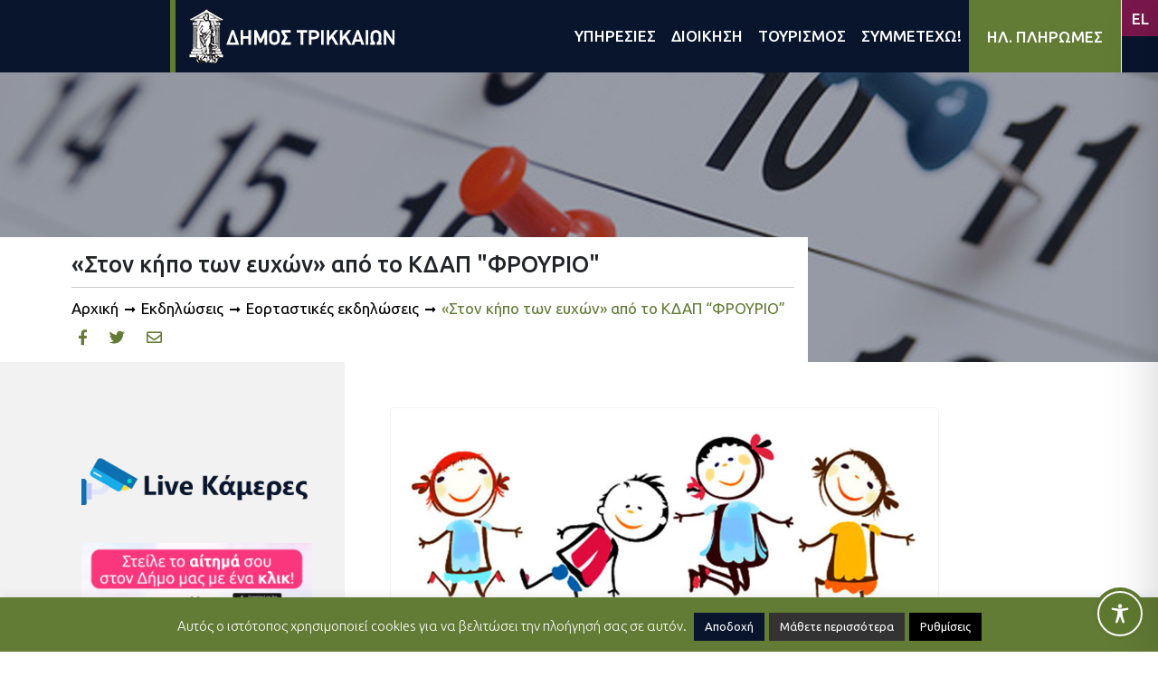

--- FILE ---
content_type: text/html; charset=UTF-8
request_url: https://trikalacity.gr/wp-admin/admin-ajax.php
body_size: 3413
content:
{"tstamps":[1769300671000,1769473471000,1769473471000,1769214271000,1769300671000,1769387071000,1769473471000,1769559871000,1769646271000,1769732671000,1769819071000,1769905471000,1769991871000,1770078271000,1770164671000,1770251071000,1770337471000,1770423871000,1770510271000,1770596671000,1770683071000,1770769471000,1770855871000,1770942271000,1771028671000,1771115071000,1771201471000,1771287871000,1771374271000,1771460671000,1771547071000,1771633471000,1771719871000,1771806271000,1771892671000,1771979071000,1772065471000,1772151871000,1772238271000,1772324671000,1772411071000,1772497471000,1772583871000,1772670271000,1772756671000,1772843071000,1772929471000,1773015871000,1773102271000,1773188671000,1773275071000,1773361471000,1773447871000,1773534271000,1773620671000,1773707071000,1773793471000,1773879871000,1773966271000,1774052671000,1774139071000,1774225471000,1774311871000,1774398271000,1774484671000,1774571071000,1774657471000,1774743871000,1774830271000,1774916671000,1775003071000,1775089471000,1775175871000,1775262271000,1775348671000,1775435071000,1775521471000,1775607871000,1775694271000,1775780671000,1775867071000,1775953471000,1776039871000,1776126271000,1776212671000,1776299071000,1776385471000,1776471871000,1776558271000,1776644671000,1776731071000,1776817471000,1776903871000,1776990271000,1777076671000,1777163071000,1777249471000,1777335871000,1777422271000,1777508671000,1777595071000,1777681471000,1777767871000,1777854271000,1777940671000,1778027071000,1778113471000,1778199871000,1778286271000,1778372671000,1778459071000,1778545471000,1778631871000,1778718271000,1778804671000,1778891071000,1778977471000,1779063871000,1779150271000,1779236671000,1779323071000,1779409471000,1779495871000,1779582271000,1779668671000,1779755071000,1779841471000,1779927871000,1780014271000,1780100671000,1780187071000,1780273471000,1780359871000,1780446271000,1780532671000,1780619071000,1780705471000,1780791871000,1780878271000,1780964671000,1781051071000,1781137471000,1781223871000,1781310271000,1781396671000,1781483071000,1781569471000,1781655871000,1781742271000,1781828671000,1781915071000,1782001471000,1782087871000,1782174271000,1782260671000,1782347071000,1782433471000,1782519871000,1782606271000,1782692671000,1782779071000,1782865471000,1782951871000,1783038271000,1783124671000,1783211071000,1783297471000,1783383871000,1783470271000,1783556671000,1783643071000,1783729471000,1783815871000,1783902271000,1783988671000,1784075071000,1784161471000,1784247871000,1784334271000,1784420671000,1784507071000,1784593471000,1784679871000,1784766271000,1784852671000,1784939071000,1785025471000,1785111871000,1785198271000,1785284671000,1785371071000,1785457471000,1785543871000,1785630271000,1785716671000,1785803071000,1785889471000,1785975871000,1786062271000,1786148671000,1786235071000,1786321471000,1786407871000,1786494271000,1786580671000,1786667071000,1786753471000,1786839871000,1786926271000,1787012671000,1787099071000,1787185471000,1787271871000,1787358271000,1787444671000,1787531071000,1787617471000,1787703871000,1787790271000,1787876671000,1787963071000,1788049471000,1788135871000,1788222271000,1788308671000,1788395071000,1788481471000,1788567871000,1788654271000,1788740671000,1788827071000,1788913471000,1788999871000,1789086271000,1789172671000,1789259071000,1789345471000,1789431871000,1789518271000,1789604671000,1789691071000,1789777471000,1789863871000,1789950271000,1790036671000,1790123071000,1790209471000,1790295871000,1790382271000,1790468671000,1790555071000,1790641471000,1790727871000,1769041471000,1769127871000,1769214271000,1769300671000,1769387071000,1769473471000,1769559871000,1769473471000,1769127871000,1768436671000,1768523071000,1768609471000,1768695871000,1768782271000,1768868671000,1768955071000,1768782271000,1768868671000,1769905471000,1767831871000,1767918271000,1768004671000,1768091071000,1768177471000,1768263871000,1768350271000,1768004671000,1768091071000,1769300671000,1767659071000,1767140671000,1767227071000,1770337471000,1766190271000,1766276671000,1766363071000,1766449471000,1766535871000,1766622271000,1766708671000,1766795071000,1766881471000,1766967871000,1767054271000,1767140671000,1767227071000,1767313471000,1767399871000,1767486271000,1763684671000,1763771071000,1763857471000,1763943871000,1764030271000,1764116671000,1764203071000,1764289471000,1764375871000,1764462271000,1764548671000,1764635071000,1764721471000,1764807871000,1764894271000,1764980671000,1765067071000,1765153471000,1765239871000,1765326271000,1765412671000,1765499071000,1765585471000,1765671871000,1765758271000,1765844671000,1765931071000,1766017471000,1766103871000,1766190271000,1766276671000,1766363071000,1766449471000,1766535871000,1766622271000,1766708671000,1766795071000,1766881471000,1766967871000,1767054271000,1767140671000,1767227071000,1767313471000,1767399871000,1767486271000,1767572671000,1767659071000,1764030271000,1764116671000,1764203071000,1764289471000,1764375871000,1764462271000,1764548671000,1764635071000,1764721471000,1764807871000,1764894271000,1764980671000,1765067071000,1765153471000,1765239871000,1765326271000,1765412671000,1765499071000,1765585471000,1765671871000,1765758271000,1765844671000,1765931071000,1766017471000,1766103871000,1766190271000,1766276671000,1766363071000,1766449471000,1766535871000,1766622271000,1766708671000,1766795071000,1766881471000,1766967871000,1767054271000,1767140671000,1767227071000,1767313471000,1767399871000,1767486271000],"2026125":["<a class=\"event-calendar-link js-event-calendar-link event\" href=\"https:\/\/trikalacity.gr\/event\/paroysiazetai-sta-trikala-to-vivlio-toy-gianni-mazi-geopolitiki-kai-sygchroni-techni\/\"><span class=\"event-calendar-link__title event\">\u03a0\u03b1\u03c1\u03bf\u03c5\u03c3\u03b9\u03ac\u03b6\u03b5\u03c4\u03b1\u03b9 \u03c3\u03c4\u03b1 \u03a4\u03c1\u03af\u03ba\u03b1\u03bb\u03b1 \u03c4\u03bf \u03b2\u03b9\u03b2\u03bb\u03af\u03bf \u03c4\u03bf\u03c5 \u0393\u03b9\u03ac\u03bd\u03bd\u03b7 \u039c\u03ac\u03b6\u03b7 \u201c\u0393\u03b5\u03c9\u03c0\u03bf\u03bb\u03b9\u03c4\u03b9\u03ba\u03ae \u03ba\u03b1\u03b9 \u03c3\u03cd\u03b3\u03c7\u03c1\u03bf\u03bd\u03b7 \u03c4\u03ad\u03c7\u03bd\u03b7\u201d<\/span><\/a>","<a class=\"event-calendar-link js-event-calendar-link event\" href=\"https:\/\/trikalacity.gr\/event\/o-aisopos-kapote-kai-tora-simantiko-politistiko-gegonos-sta-trikala\/\"><span class=\"event-calendar-link__title event\">\u00ab\u039f \u0391\u03af\u03c3\u03c9\u03c0\u03bf\u03c2 \u039a\u03ac\u03c0\u03bf\u03c4\u03b5 \u03ba\u03b1\u03b9 \u03a4\u03ce\u03c1\u03b1\u00bb: \u03a3\u03b7\u03bc\u03b1\u03bd\u03c4\u03b9\u03ba\u03cc \u03c0\u03bf\u03bb\u03b9\u03c4\u03b9\u03c3\u03c4\u03b9\u03ba\u03cc \u03b3\u03b5\u03b3\u03bf\u03bd\u03cc\u03c2 \u03c3\u03c4\u03b1 \u03a4\u03c1\u03af\u03ba\u03b1\u03bb\u03b1<\/span><\/a>","<a class=\"event-calendar-link js-event-calendar-link event\" href=\"https:\/\/trikalacity.gr\/event\/thriler-ston-dimotiko-kinimatografo-trikalon-2\/\"><span class=\"event-calendar-link__title event\">\u0398\u03c1\u03af\u03bb\u03b5\u03c1 \u03c3\u03c4\u03bf\u03bd \u0394\u03b7\u03bc\u03bf\u03c4\u03b9\u03ba\u03cc \u039a\u03b9\u03bd\u03b7\u03bc\u03b1\u03c4\u03bf\u03b3\u03c1\u03ac\u03c6\u03bf \u03a4\u03c1\u03b9\u03ba\u03ac\u03bb\u03c9\u03bd<\/span><\/a>","<a class=\"event-calendar-link js-event-calendar-link event\" href=\"https:\/\/trikalacity.gr\/event\/nea-parastasi-gia-toys-theatrikoys-asklipiades-toy-e%ce%84-kapi-toy-dimoy-trikkaion\/\"><span class=\"event-calendar-link__title event\">\u039d\u03ad\u03b1 \u03c0\u03b1\u03c1\u03ac\u03c3\u03c4\u03b1\u03c3\u03b7 \u03b3\u03b9\u03b1 \u03c4\u03bf\u03c5\u03c2 \u03b8\u03b5\u03b1\u03c4\u03c1\u03b9\u03ba\u03bf\u03cd\u03c2 \u00ab\u0391\u03c3\u03ba\u03bb\u03b7\u03c0\u03b9\u03ac\u03b4\u03b5\u03c2\u00bb \u03c4\u03bf\u03c5 \u0395\u0384 \u039a\u0391\u03a0\u0397 \u03c4\u03bf\u03c5 \u0394\u03ae\u03bc\u03bf\u03c5 \u03a4\u03c1\u03b9\u03ba\u03ba\u03b1\u03af\u03c9\u03bd<\/span><\/a>"],"2026127":["<a class=\"event-calendar-link js-event-calendar-link event\" href=\"https:\/\/trikalacity.gr\/event\/1i-prosklisi-sygklisis-dimotikoy-symvoylioy-dimoy-trikkaion-2\/\"><span class=\"event-calendar-link__title event\">1\u03b7 \u03a0\u03a1\u039f\u03a3\u039a\u039b\u0397\u03a3\u0397 \u03a3\u03a5\u0393\u039a\u039b\u0397\u03a3\u0397\u03a3 \u0394\u0397\u039c\u039f\u03a4\u0399\u039a\u039f\u03a5 \u03a3\u03a5\u039c\u0392\u039f\u03a5\u039b\u0399\u039f\u03a5 \u0394\u0397\u039c\u039f\u03a5 \u03a4\u03a1\u0399\u039a\u039a\u0391\u0399\u03a9\u039d<\/span><\/a>","<a class=\"event-calendar-link js-event-calendar-link event\" href=\"https:\/\/trikalacity.gr\/event\/afieromatiki-ekdilosi-gia-to-olokaytoma-sta-trikala-me-mathitiki-drastiriotita\/\"><span class=\"event-calendar-link__title event\">\u0391\u03c6\u03b9\u03b5\u03c1\u03c9\u03bc\u03b1\u03c4\u03b9\u03ba\u03ae \u03b5\u03ba\u03b4\u03ae\u03bb\u03c9\u03c3\u03b7 \u03b3\u03b9\u03b1 \u03c4\u03bf \u039f\u03bb\u03bf\u03ba\u03b1\u03cd\u03c4\u03c9\u03bc\u03b1 \u03c3\u03c4\u03b1 \u03a4\u03c1\u03af\u03ba\u03b1\u03bb\u03b1, \u03bc\u03b5 \u03bc\u03b1\u03b8\u03b7\u03c4\u03b9\u03ba\u03ae \u03b4\u03c1\u03b1\u03c3\u03c4\u03b7\u03c1\u03b9\u03cc\u03c4\u03b7\u03c4\u03b1<\/span><\/a>","<a class=\"event-calendar-link js-event-calendar-link event\" href=\"https:\/\/trikalacity.gr\/event\/o-aisopos-kapote-kai-tora-simantiko-politistiko-gegonos-sta-trikala\/\"><span class=\"event-calendar-link__title event\">\u00ab\u039f \u0391\u03af\u03c3\u03c9\u03c0\u03bf\u03c2 \u039a\u03ac\u03c0\u03bf\u03c4\u03b5 \u03ba\u03b1\u03b9 \u03a4\u03ce\u03c1\u03b1\u00bb: \u03a3\u03b7\u03bc\u03b1\u03bd\u03c4\u03b9\u03ba\u03cc \u03c0\u03bf\u03bb\u03b9\u03c4\u03b9\u03c3\u03c4\u03b9\u03ba\u03cc \u03b3\u03b5\u03b3\u03bf\u03bd\u03cc\u03c2 \u03c3\u03c4\u03b1 \u03a4\u03c1\u03af\u03ba\u03b1\u03bb\u03b1<\/span><\/a>","<a class=\"event-calendar-link js-event-calendar-link event\" href=\"https:\/\/trikalacity.gr\/event\/thriler-ston-dimotiko-kinimatografo-trikalon-2\/\"><span class=\"event-calendar-link__title event\">\u0398\u03c1\u03af\u03bb\u03b5\u03c1 \u03c3\u03c4\u03bf\u03bd \u0394\u03b7\u03bc\u03bf\u03c4\u03b9\u03ba\u03cc \u039a\u03b9\u03bd\u03b7\u03bc\u03b1\u03c4\u03bf\u03b3\u03c1\u03ac\u03c6\u03bf \u03a4\u03c1\u03b9\u03ba\u03ac\u03bb\u03c9\u03bd<\/span><\/a>","<a class=\"event-calendar-link js-event-calendar-link event\" href=\"https:\/\/trikalacity.gr\/event\/i-nea-theatriki-komodia-ton-reppa-papathanasioy-sta-trikala\/\"><span class=\"event-calendar-link__title event\">\u0397 \u03bd\u03ad\u03b1 \u03b8\u03b5\u03b1\u03c4\u03c1\u03b9\u03ba\u03ae \u03ba\u03c9\u03bc\u03c9\u03b4\u03af\u03b1 \u03c4\u03c9\u03bd \u03a1\u03ad\u03c0\u03c0\u03b1 \u2013 \u03a0\u03b1\u03c0\u03b1\u03b8\u03b1\u03bd\u03b1\u03c3\u03af\u03bf\u03c5 \u03c3\u03c4\u03b1 \u03a4\u03c1\u03af\u03ba\u03b1\u03bb\u03b1<\/span><\/a>"],"2026124":["<a class=\"event-calendar-link js-event-calendar-link event\" href=\"https:\/\/trikalacity.gr\/event\/o-aisopos-kapote-kai-tora-simantiko-politistiko-gegonos-sta-trikala\/\"><span class=\"event-calendar-link__title event\">\u00ab\u039f \u0391\u03af\u03c3\u03c9\u03c0\u03bf\u03c2 \u039a\u03ac\u03c0\u03bf\u03c4\u03b5 \u03ba\u03b1\u03b9 \u03a4\u03ce\u03c1\u03b1\u00bb: \u03a3\u03b7\u03bc\u03b1\u03bd\u03c4\u03b9\u03ba\u03cc \u03c0\u03bf\u03bb\u03b9\u03c4\u03b9\u03c3\u03c4\u03b9\u03ba\u03cc \u03b3\u03b5\u03b3\u03bf\u03bd\u03cc\u03c2 \u03c3\u03c4\u03b1 \u03a4\u03c1\u03af\u03ba\u03b1\u03bb\u03b1<\/span><\/a>","<a class=\"event-calendar-link js-event-calendar-link event\" href=\"https:\/\/trikalacity.gr\/event\/thriler-ston-dimotiko-kinimatografo-trikalon-2\/\"><span class=\"event-calendar-link__title event\">\u0398\u03c1\u03af\u03bb\u03b5\u03c1 \u03c3\u03c4\u03bf\u03bd \u0394\u03b7\u03bc\u03bf\u03c4\u03b9\u03ba\u03cc \u039a\u03b9\u03bd\u03b7\u03bc\u03b1\u03c4\u03bf\u03b3\u03c1\u03ac\u03c6\u03bf \u03a4\u03c1\u03b9\u03ba\u03ac\u03bb\u03c9\u03bd<\/span><\/a>"],"2026126":["<a class=\"event-calendar-link js-event-calendar-link event\" href=\"https:\/\/trikalacity.gr\/event\/o-aisopos-kapote-kai-tora-simantiko-politistiko-gegonos-sta-trikala\/\"><span class=\"event-calendar-link__title event\">\u00ab\u039f \u0391\u03af\u03c3\u03c9\u03c0\u03bf\u03c2 \u039a\u03ac\u03c0\u03bf\u03c4\u03b5 \u03ba\u03b1\u03b9 \u03a4\u03ce\u03c1\u03b1\u00bb: \u03a3\u03b7\u03bc\u03b1\u03bd\u03c4\u03b9\u03ba\u03cc \u03c0\u03bf\u03bb\u03b9\u03c4\u03b9\u03c3\u03c4\u03b9\u03ba\u03cc \u03b3\u03b5\u03b3\u03bf\u03bd\u03cc\u03c2 \u03c3\u03c4\u03b1 \u03a4\u03c1\u03af\u03ba\u03b1\u03bb\u03b1<\/span><\/a>","<a class=\"event-calendar-link js-event-calendar-link event\" href=\"https:\/\/trikalacity.gr\/event\/thriler-ston-dimotiko-kinimatografo-trikalon-2\/\"><span class=\"event-calendar-link__title event\">\u0398\u03c1\u03af\u03bb\u03b5\u03c1 \u03c3\u03c4\u03bf\u03bd \u0394\u03b7\u03bc\u03bf\u03c4\u03b9\u03ba\u03cc \u039a\u03b9\u03bd\u03b7\u03bc\u03b1\u03c4\u03bf\u03b3\u03c1\u03ac\u03c6\u03bf \u03a4\u03c1\u03b9\u03ba\u03ac\u03bb\u03c9\u03bd<\/span><\/a>"],"2026128":["<a class=\"event-calendar-link js-event-calendar-link event\" href=\"https:\/\/trikalacity.gr\/event\/o-aisopos-kapote-kai-tora-simantiko-politistiko-gegonos-sta-trikala\/\"><span class=\"event-calendar-link__title event\">\u00ab\u039f \u0391\u03af\u03c3\u03c9\u03c0\u03bf\u03c2 \u039a\u03ac\u03c0\u03bf\u03c4\u03b5 \u03ba\u03b1\u03b9 \u03a4\u03ce\u03c1\u03b1\u00bb: \u03a3\u03b7\u03bc\u03b1\u03bd\u03c4\u03b9\u03ba\u03cc \u03c0\u03bf\u03bb\u03b9\u03c4\u03b9\u03c3\u03c4\u03b9\u03ba\u03cc \u03b3\u03b5\u03b3\u03bf\u03bd\u03cc\u03c2 \u03c3\u03c4\u03b1 \u03a4\u03c1\u03af\u03ba\u03b1\u03bb\u03b1<\/span><\/a>","<a class=\"event-calendar-link js-event-calendar-link event\" href=\"https:\/\/trikalacity.gr\/event\/thriler-ston-dimotiko-kinimatografo-trikalon-2\/\"><span class=\"event-calendar-link__title event\">\u0398\u03c1\u03af\u03bb\u03b5\u03c1 \u03c3\u03c4\u03bf\u03bd \u0394\u03b7\u03bc\u03bf\u03c4\u03b9\u03ba\u03cc \u039a\u03b9\u03bd\u03b7\u03bc\u03b1\u03c4\u03bf\u03b3\u03c1\u03ac\u03c6\u03bf \u03a4\u03c1\u03b9\u03ba\u03ac\u03bb\u03c9\u03bd<\/span><\/a>"],"2026129":["<a class=\"event-calendar-link js-event-calendar-link event\" href=\"https:\/\/trikalacity.gr\/event\/o-aisopos-kapote-kai-tora-simantiko-politistiko-gegonos-sta-trikala\/\"><span class=\"event-calendar-link__title event\">\u00ab\u039f \u0391\u03af\u03c3\u03c9\u03c0\u03bf\u03c2 \u039a\u03ac\u03c0\u03bf\u03c4\u03b5 \u03ba\u03b1\u03b9 \u03a4\u03ce\u03c1\u03b1\u00bb: \u03a3\u03b7\u03bc\u03b1\u03bd\u03c4\u03b9\u03ba\u03cc \u03c0\u03bf\u03bb\u03b9\u03c4\u03b9\u03c3\u03c4\u03b9\u03ba\u03cc \u03b3\u03b5\u03b3\u03bf\u03bd\u03cc\u03c2 \u03c3\u03c4\u03b1 \u03a4\u03c1\u03af\u03ba\u03b1\u03bb\u03b1<\/span><\/a>"],"2026130":["<a class=\"event-calendar-link js-event-calendar-link event\" href=\"https:\/\/trikalacity.gr\/event\/o-aisopos-kapote-kai-tora-simantiko-politistiko-gegonos-sta-trikala\/\"><span class=\"event-calendar-link__title event\">\u00ab\u039f \u0391\u03af\u03c3\u03c9\u03c0\u03bf\u03c2 \u039a\u03ac\u03c0\u03bf\u03c4\u03b5 \u03ba\u03b1\u03b9 \u03a4\u03ce\u03c1\u03b1\u00bb: \u03a3\u03b7\u03bc\u03b1\u03bd\u03c4\u03b9\u03ba\u03cc \u03c0\u03bf\u03bb\u03b9\u03c4\u03b9\u03c3\u03c4\u03b9\u03ba\u03cc \u03b3\u03b5\u03b3\u03bf\u03bd\u03cc\u03c2 \u03c3\u03c4\u03b1 \u03a4\u03c1\u03af\u03ba\u03b1\u03bb\u03b1<\/span><\/a>"],"2026131":["<a class=\"event-calendar-link js-event-calendar-link event\" href=\"https:\/\/trikalacity.gr\/event\/o-aisopos-kapote-kai-tora-simantiko-politistiko-gegonos-sta-trikala\/\"><span class=\"event-calendar-link__title event\">\u00ab\u039f \u0391\u03af\u03c3\u03c9\u03c0\u03bf\u03c2 \u039a\u03ac\u03c0\u03bf\u03c4\u03b5 \u03ba\u03b1\u03b9 \u03a4\u03ce\u03c1\u03b1\u00bb: \u03a3\u03b7\u03bc\u03b1\u03bd\u03c4\u03b9\u03ba\u03cc \u03c0\u03bf\u03bb\u03b9\u03c4\u03b9\u03c3\u03c4\u03b9\u03ba\u03cc \u03b3\u03b5\u03b3\u03bf\u03bd\u03cc\u03c2 \u03c3\u03c4\u03b1 \u03a4\u03c1\u03af\u03ba\u03b1\u03bb\u03b1<\/span><\/a>"],"202621":["<a class=\"event-calendar-link js-event-calendar-link event\" href=\"https:\/\/trikalacity.gr\/event\/o-aisopos-kapote-kai-tora-simantiko-politistiko-gegonos-sta-trikala\/\"><span class=\"event-calendar-link__title event\">\u00ab\u039f \u0391\u03af\u03c3\u03c9\u03c0\u03bf\u03c2 \u039a\u03ac\u03c0\u03bf\u03c4\u03b5 \u03ba\u03b1\u03b9 \u03a4\u03ce\u03c1\u03b1\u00bb: \u03a3\u03b7\u03bc\u03b1\u03bd\u03c4\u03b9\u03ba\u03cc \u03c0\u03bf\u03bb\u03b9\u03c4\u03b9\u03c3\u03c4\u03b9\u03ba\u03cc \u03b3\u03b5\u03b3\u03bf\u03bd\u03cc\u03c2 \u03c3\u03c4\u03b1 \u03a4\u03c1\u03af\u03ba\u03b1\u03bb\u03b1<\/span><\/a>","<a class=\"event-calendar-link js-event-calendar-link event\" href=\"https:\/\/trikalacity.gr\/event\/de-saltarismed-i-chara-tsioli-sta-trikala\/\"><span class=\"event-calendar-link__title event\">\u201c\u03b4\u03b5 saltarismed!\u201d: \u0397 \u03a7\u03b1\u03c1\u03ac \u03a4\u03c3\u03b9\u03ce\u03bb\u03b7 \u03c3\u03c4\u03b1 \u03a4\u03c1\u03af\u03ba\u03b1\u03bb\u03b1<\/span><\/a>"],"202622":["<a class=\"event-calendar-link js-event-calendar-link event\" href=\"https:\/\/trikalacity.gr\/event\/o-aisopos-kapote-kai-tora-simantiko-politistiko-gegonos-sta-trikala\/\"><span class=\"event-calendar-link__title event\">\u00ab\u039f \u0391\u03af\u03c3\u03c9\u03c0\u03bf\u03c2 \u039a\u03ac\u03c0\u03bf\u03c4\u03b5 \u03ba\u03b1\u03b9 \u03a4\u03ce\u03c1\u03b1\u00bb: \u03a3\u03b7\u03bc\u03b1\u03bd\u03c4\u03b9\u03ba\u03cc \u03c0\u03bf\u03bb\u03b9\u03c4\u03b9\u03c3\u03c4\u03b9\u03ba\u03cc \u03b3\u03b5\u03b3\u03bf\u03bd\u03cc\u03c2 \u03c3\u03c4\u03b1 \u03a4\u03c1\u03af\u03ba\u03b1\u03bb\u03b1<\/span><\/a>"],"202623":["<a class=\"event-calendar-link js-event-calendar-link event\" href=\"https:\/\/trikalacity.gr\/event\/o-aisopos-kapote-kai-tora-simantiko-politistiko-gegonos-sta-trikala\/\"><span class=\"event-calendar-link__title event\">\u00ab\u039f \u0391\u03af\u03c3\u03c9\u03c0\u03bf\u03c2 \u039a\u03ac\u03c0\u03bf\u03c4\u03b5 \u03ba\u03b1\u03b9 \u03a4\u03ce\u03c1\u03b1\u00bb: \u03a3\u03b7\u03bc\u03b1\u03bd\u03c4\u03b9\u03ba\u03cc \u03c0\u03bf\u03bb\u03b9\u03c4\u03b9\u03c3\u03c4\u03b9\u03ba\u03cc \u03b3\u03b5\u03b3\u03bf\u03bd\u03cc\u03c2 \u03c3\u03c4\u03b1 \u03a4\u03c1\u03af\u03ba\u03b1\u03bb\u03b1<\/span><\/a>"],"202624":["<a class=\"event-calendar-link js-event-calendar-link event\" href=\"https:\/\/trikalacity.gr\/event\/o-aisopos-kapote-kai-tora-simantiko-politistiko-gegonos-sta-trikala\/\"><span class=\"event-calendar-link__title event\">\u00ab\u039f \u0391\u03af\u03c3\u03c9\u03c0\u03bf\u03c2 \u039a\u03ac\u03c0\u03bf\u03c4\u03b5 \u03ba\u03b1\u03b9 \u03a4\u03ce\u03c1\u03b1\u00bb: \u03a3\u03b7\u03bc\u03b1\u03bd\u03c4\u03b9\u03ba\u03cc \u03c0\u03bf\u03bb\u03b9\u03c4\u03b9\u03c3\u03c4\u03b9\u03ba\u03cc \u03b3\u03b5\u03b3\u03bf\u03bd\u03cc\u03c2 \u03c3\u03c4\u03b1 \u03a4\u03c1\u03af\u03ba\u03b1\u03bb\u03b1<\/span><\/a>"],"202625":["<a class=\"event-calendar-link js-event-calendar-link event\" href=\"https:\/\/trikalacity.gr\/event\/o-aisopos-kapote-kai-tora-simantiko-politistiko-gegonos-sta-trikala\/\"><span class=\"event-calendar-link__title event\">\u00ab\u039f \u0391\u03af\u03c3\u03c9\u03c0\u03bf\u03c2 \u039a\u03ac\u03c0\u03bf\u03c4\u03b5 \u03ba\u03b1\u03b9 \u03a4\u03ce\u03c1\u03b1\u00bb: \u03a3\u03b7\u03bc\u03b1\u03bd\u03c4\u03b9\u03ba\u03cc \u03c0\u03bf\u03bb\u03b9\u03c4\u03b9\u03c3\u03c4\u03b9\u03ba\u03cc \u03b3\u03b5\u03b3\u03bf\u03bd\u03cc\u03c2 \u03c3\u03c4\u03b1 \u03a4\u03c1\u03af\u03ba\u03b1\u03bb\u03b1<\/span><\/a>"],"202626":["<a class=\"event-calendar-link js-event-calendar-link event\" href=\"https:\/\/trikalacity.gr\/event\/o-aisopos-kapote-kai-tora-simantiko-politistiko-gegonos-sta-trikala\/\"><span class=\"event-calendar-link__title event\">\u00ab\u039f \u0391\u03af\u03c3\u03c9\u03c0\u03bf\u03c2 \u039a\u03ac\u03c0\u03bf\u03c4\u03b5 \u03ba\u03b1\u03b9 \u03a4\u03ce\u03c1\u03b1\u00bb: \u03a3\u03b7\u03bc\u03b1\u03bd\u03c4\u03b9\u03ba\u03cc \u03c0\u03bf\u03bb\u03b9\u03c4\u03b9\u03c3\u03c4\u03b9\u03ba\u03cc \u03b3\u03b5\u03b3\u03bf\u03bd\u03cc\u03c2 \u03c3\u03c4\u03b1 \u03a4\u03c1\u03af\u03ba\u03b1\u03bb\u03b1<\/span><\/a>","<a class=\"event-calendar-link js-event-calendar-link event\" href=\"https:\/\/trikalacity.gr\/event\/dyo-parastaseis-toy-alexandroy-tsoyvela-sto-pneymatiko-kentro-d-trikkaion-ton-fevroyario\/\"><span class=\"event-calendar-link__title event\">\u0394\u03cd\u03bf \u03c0\u03b1\u03c1\u03b1\u03c3\u03c4\u03ac\u03c3\u03b5\u03b9\u03c2 \u03c4\u03bf\u03c5 \u0391\u03bb\u03ad\u03be\u03b1\u03bd\u03b4\u03c1\u03bf\u03c5 \u03a4\u03c3\u03bf\u03c5\u03b2\u03ad\u03bb\u03b1 \u03c3\u03c4\u03bf \u03a0\u03bd\u03b5\u03c5\u03bc\u03b1\u03c4\u03b9\u03ba\u03cc \u039a\u03ad\u03bd\u03c4\u03c1\u03bf \u0394. \u03a4\u03c1\u03b9\u03ba\u03ba\u03b1\u03af\u03c9\u03bd \u03c4\u03bf\u03bd \u03a6\u03b5\u03b2\u03c1\u03bf\u03c5\u03ac\u03c1\u03b9\u03bf<\/span><\/a>"],"202627":["<a class=\"event-calendar-link js-event-calendar-link event\" href=\"https:\/\/trikalacity.gr\/event\/o-aisopos-kapote-kai-tora-simantiko-politistiko-gegonos-sta-trikala\/\"><span class=\"event-calendar-link__title event\">\u00ab\u039f \u0391\u03af\u03c3\u03c9\u03c0\u03bf\u03c2 \u039a\u03ac\u03c0\u03bf\u03c4\u03b5 \u03ba\u03b1\u03b9 \u03a4\u03ce\u03c1\u03b1\u00bb: \u03a3\u03b7\u03bc\u03b1\u03bd\u03c4\u03b9\u03ba\u03cc \u03c0\u03bf\u03bb\u03b9\u03c4\u03b9\u03c3\u03c4\u03b9\u03ba\u03cc \u03b3\u03b5\u03b3\u03bf\u03bd\u03cc\u03c2 \u03c3\u03c4\u03b1 \u03a4\u03c1\u03af\u03ba\u03b1\u03bb\u03b1<\/span><\/a>"],"202628":["<a class=\"event-calendar-link js-event-calendar-link event\" href=\"https:\/\/trikalacity.gr\/event\/o-aisopos-kapote-kai-tora-simantiko-politistiko-gegonos-sta-trikala\/\"><span class=\"event-calendar-link__title event\">\u00ab\u039f \u0391\u03af\u03c3\u03c9\u03c0\u03bf\u03c2 \u039a\u03ac\u03c0\u03bf\u03c4\u03b5 \u03ba\u03b1\u03b9 \u03a4\u03ce\u03c1\u03b1\u00bb: \u03a3\u03b7\u03bc\u03b1\u03bd\u03c4\u03b9\u03ba\u03cc \u03c0\u03bf\u03bb\u03b9\u03c4\u03b9\u03c3\u03c4\u03b9\u03ba\u03cc \u03b3\u03b5\u03b3\u03bf\u03bd\u03cc\u03c2 \u03c3\u03c4\u03b1 \u03a4\u03c1\u03af\u03ba\u03b1\u03bb\u03b1<\/span><\/a>"],"202629":["<a class=\"event-calendar-link js-event-calendar-link event\" href=\"https:\/\/trikalacity.gr\/event\/o-aisopos-kapote-kai-tora-simantiko-politistiko-gegonos-sta-trikala\/\"><span class=\"event-calendar-link__title event\">\u00ab\u039f \u0391\u03af\u03c3\u03c9\u03c0\u03bf\u03c2 \u039a\u03ac\u03c0\u03bf\u03c4\u03b5 \u03ba\u03b1\u03b9 \u03a4\u03ce\u03c1\u03b1\u00bb: \u03a3\u03b7\u03bc\u03b1\u03bd\u03c4\u03b9\u03ba\u03cc \u03c0\u03bf\u03bb\u03b9\u03c4\u03b9\u03c3\u03c4\u03b9\u03ba\u03cc \u03b3\u03b5\u03b3\u03bf\u03bd\u03cc\u03c2 \u03c3\u03c4\u03b1 \u03a4\u03c1\u03af\u03ba\u03b1\u03bb\u03b1<\/span><\/a>"],"2026210":["<a class=\"event-calendar-link js-event-calendar-link event\" href=\"https:\/\/trikalacity.gr\/event\/o-aisopos-kapote-kai-tora-simantiko-politistiko-gegonos-sta-trikala\/\"><span class=\"event-calendar-link__title event\">\u00ab\u039f \u0391\u03af\u03c3\u03c9\u03c0\u03bf\u03c2 \u039a\u03ac\u03c0\u03bf\u03c4\u03b5 \u03ba\u03b1\u03b9 \u03a4\u03ce\u03c1\u03b1\u00bb: \u03a3\u03b7\u03bc\u03b1\u03bd\u03c4\u03b9\u03ba\u03cc \u03c0\u03bf\u03bb\u03b9\u03c4\u03b9\u03c3\u03c4\u03b9\u03ba\u03cc \u03b3\u03b5\u03b3\u03bf\u03bd\u03cc\u03c2 \u03c3\u03c4\u03b1 \u03a4\u03c1\u03af\u03ba\u03b1\u03bb\u03b1<\/span><\/a>"],"2026211":["<a class=\"event-calendar-link js-event-calendar-link event\" href=\"https:\/\/trikalacity.gr\/event\/o-aisopos-kapote-kai-tora-simantiko-politistiko-gegonos-sta-trikala\/\"><span class=\"event-calendar-link__title event\">\u00ab\u039f \u0391\u03af\u03c3\u03c9\u03c0\u03bf\u03c2 \u039a\u03ac\u03c0\u03bf\u03c4\u03b5 \u03ba\u03b1\u03b9 \u03a4\u03ce\u03c1\u03b1\u00bb: \u03a3\u03b7\u03bc\u03b1\u03bd\u03c4\u03b9\u03ba\u03cc \u03c0\u03bf\u03bb\u03b9\u03c4\u03b9\u03c3\u03c4\u03b9\u03ba\u03cc \u03b3\u03b5\u03b3\u03bf\u03bd\u03cc\u03c2 \u03c3\u03c4\u03b1 \u03a4\u03c1\u03af\u03ba\u03b1\u03bb\u03b1<\/span><\/a>"],"2026212":["<a class=\"event-calendar-link js-event-calendar-link event\" href=\"https:\/\/trikalacity.gr\/event\/o-aisopos-kapote-kai-tora-simantiko-politistiko-gegonos-sta-trikala\/\"><span class=\"event-calendar-link__title event\">\u00ab\u039f \u0391\u03af\u03c3\u03c9\u03c0\u03bf\u03c2 \u039a\u03ac\u03c0\u03bf\u03c4\u03b5 \u03ba\u03b1\u03b9 \u03a4\u03ce\u03c1\u03b1\u00bb: \u03a3\u03b7\u03bc\u03b1\u03bd\u03c4\u03b9\u03ba\u03cc \u03c0\u03bf\u03bb\u03b9\u03c4\u03b9\u03c3\u03c4\u03b9\u03ba\u03cc \u03b3\u03b5\u03b3\u03bf\u03bd\u03cc\u03c2 \u03c3\u03c4\u03b1 \u03a4\u03c1\u03af\u03ba\u03b1\u03bb\u03b1<\/span><\/a>"],"2026213":["<a class=\"event-calendar-link js-event-calendar-link event\" href=\"https:\/\/trikalacity.gr\/event\/o-aisopos-kapote-kai-tora-simantiko-politistiko-gegonos-sta-trikala\/\"><span class=\"event-calendar-link__title event\">\u00ab\u039f \u0391\u03af\u03c3\u03c9\u03c0\u03bf\u03c2 \u039a\u03ac\u03c0\u03bf\u03c4\u03b5 \u03ba\u03b1\u03b9 \u03a4\u03ce\u03c1\u03b1\u00bb: \u03a3\u03b7\u03bc\u03b1\u03bd\u03c4\u03b9\u03ba\u03cc \u03c0\u03bf\u03bb\u03b9\u03c4\u03b9\u03c3\u03c4\u03b9\u03ba\u03cc \u03b3\u03b5\u03b3\u03bf\u03bd\u03cc\u03c2 \u03c3\u03c4\u03b1 \u03a4\u03c1\u03af\u03ba\u03b1\u03bb\u03b1<\/span><\/a>"],"2026214":["<a class=\"event-calendar-link js-event-calendar-link event\" href=\"https:\/\/trikalacity.gr\/event\/o-aisopos-kapote-kai-tora-simantiko-politistiko-gegonos-sta-trikala\/\"><span class=\"event-calendar-link__title event\">\u00ab\u039f \u0391\u03af\u03c3\u03c9\u03c0\u03bf\u03c2 \u039a\u03ac\u03c0\u03bf\u03c4\u03b5 \u03ba\u03b1\u03b9 \u03a4\u03ce\u03c1\u03b1\u00bb: \u03a3\u03b7\u03bc\u03b1\u03bd\u03c4\u03b9\u03ba\u03cc \u03c0\u03bf\u03bb\u03b9\u03c4\u03b9\u03c3\u03c4\u03b9\u03ba\u03cc \u03b3\u03b5\u03b3\u03bf\u03bd\u03cc\u03c2 \u03c3\u03c4\u03b1 \u03a4\u03c1\u03af\u03ba\u03b1\u03bb\u03b1<\/span><\/a>"],"2026215":["<a class=\"event-calendar-link js-event-calendar-link event\" href=\"https:\/\/trikalacity.gr\/event\/o-aisopos-kapote-kai-tora-simantiko-politistiko-gegonos-sta-trikala\/\"><span class=\"event-calendar-link__title event\">\u00ab\u039f \u0391\u03af\u03c3\u03c9\u03c0\u03bf\u03c2 \u039a\u03ac\u03c0\u03bf\u03c4\u03b5 \u03ba\u03b1\u03b9 \u03a4\u03ce\u03c1\u03b1\u00bb: \u03a3\u03b7\u03bc\u03b1\u03bd\u03c4\u03b9\u03ba\u03cc \u03c0\u03bf\u03bb\u03b9\u03c4\u03b9\u03c3\u03c4\u03b9\u03ba\u03cc \u03b3\u03b5\u03b3\u03bf\u03bd\u03cc\u03c2 \u03c3\u03c4\u03b1 \u03a4\u03c1\u03af\u03ba\u03b1\u03bb\u03b1<\/span><\/a>"],"2026216":["<a class=\"event-calendar-link js-event-calendar-link event\" href=\"https:\/\/trikalacity.gr\/event\/o-aisopos-kapote-kai-tora-simantiko-politistiko-gegonos-sta-trikala\/\"><span class=\"event-calendar-link__title event\">\u00ab\u039f \u0391\u03af\u03c3\u03c9\u03c0\u03bf\u03c2 \u039a\u03ac\u03c0\u03bf\u03c4\u03b5 \u03ba\u03b1\u03b9 \u03a4\u03ce\u03c1\u03b1\u00bb: \u03a3\u03b7\u03bc\u03b1\u03bd\u03c4\u03b9\u03ba\u03cc \u03c0\u03bf\u03bb\u03b9\u03c4\u03b9\u03c3\u03c4\u03b9\u03ba\u03cc \u03b3\u03b5\u03b3\u03bf\u03bd\u03cc\u03c2 \u03c3\u03c4\u03b1 \u03a4\u03c1\u03af\u03ba\u03b1\u03bb\u03b1<\/span><\/a>"],"2026217":["<a class=\"event-calendar-link js-event-calendar-link event\" href=\"https:\/\/trikalacity.gr\/event\/o-aisopos-kapote-kai-tora-simantiko-politistiko-gegonos-sta-trikala\/\"><span class=\"event-calendar-link__title event\">\u00ab\u039f \u0391\u03af\u03c3\u03c9\u03c0\u03bf\u03c2 \u039a\u03ac\u03c0\u03bf\u03c4\u03b5 \u03ba\u03b1\u03b9 \u03a4\u03ce\u03c1\u03b1\u00bb: \u03a3\u03b7\u03bc\u03b1\u03bd\u03c4\u03b9\u03ba\u03cc \u03c0\u03bf\u03bb\u03b9\u03c4\u03b9\u03c3\u03c4\u03b9\u03ba\u03cc \u03b3\u03b5\u03b3\u03bf\u03bd\u03cc\u03c2 \u03c3\u03c4\u03b1 \u03a4\u03c1\u03af\u03ba\u03b1\u03bb\u03b1<\/span><\/a>"],"2026218":["<a class=\"event-calendar-link js-event-calendar-link event\" href=\"https:\/\/trikalacity.gr\/event\/o-aisopos-kapote-kai-tora-simantiko-politistiko-gegonos-sta-trikala\/\"><span class=\"event-calendar-link__title event\">\u00ab\u039f \u0391\u03af\u03c3\u03c9\u03c0\u03bf\u03c2 \u039a\u03ac\u03c0\u03bf\u03c4\u03b5 \u03ba\u03b1\u03b9 \u03a4\u03ce\u03c1\u03b1\u00bb: \u03a3\u03b7\u03bc\u03b1\u03bd\u03c4\u03b9\u03ba\u03cc \u03c0\u03bf\u03bb\u03b9\u03c4\u03b9\u03c3\u03c4\u03b9\u03ba\u03cc \u03b3\u03b5\u03b3\u03bf\u03bd\u03cc\u03c2 \u03c3\u03c4\u03b1 \u03a4\u03c1\u03af\u03ba\u03b1\u03bb\u03b1<\/span><\/a>"],"2026219":["<a class=\"event-calendar-link js-event-calendar-link event\" href=\"https:\/\/trikalacity.gr\/event\/o-aisopos-kapote-kai-tora-simantiko-politistiko-gegonos-sta-trikala\/\"><span class=\"event-calendar-link__title event\">\u00ab\u039f \u0391\u03af\u03c3\u03c9\u03c0\u03bf\u03c2 \u039a\u03ac\u03c0\u03bf\u03c4\u03b5 \u03ba\u03b1\u03b9 \u03a4\u03ce\u03c1\u03b1\u00bb: \u03a3\u03b7\u03bc\u03b1\u03bd\u03c4\u03b9\u03ba\u03cc \u03c0\u03bf\u03bb\u03b9\u03c4\u03b9\u03c3\u03c4\u03b9\u03ba\u03cc \u03b3\u03b5\u03b3\u03bf\u03bd\u03cc\u03c2 \u03c3\u03c4\u03b1 \u03a4\u03c1\u03af\u03ba\u03b1\u03bb\u03b1<\/span><\/a>"],"2026220":["<a class=\"event-calendar-link js-event-calendar-link event\" href=\"https:\/\/trikalacity.gr\/event\/o-aisopos-kapote-kai-tora-simantiko-politistiko-gegonos-sta-trikala\/\"><span class=\"event-calendar-link__title event\">\u00ab\u039f \u0391\u03af\u03c3\u03c9\u03c0\u03bf\u03c2 \u039a\u03ac\u03c0\u03bf\u03c4\u03b5 \u03ba\u03b1\u03b9 \u03a4\u03ce\u03c1\u03b1\u00bb: \u03a3\u03b7\u03bc\u03b1\u03bd\u03c4\u03b9\u03ba\u03cc \u03c0\u03bf\u03bb\u03b9\u03c4\u03b9\u03c3\u03c4\u03b9\u03ba\u03cc \u03b3\u03b5\u03b3\u03bf\u03bd\u03cc\u03c2 \u03c3\u03c4\u03b1 \u03a4\u03c1\u03af\u03ba\u03b1\u03bb\u03b1<\/span><\/a>"],"2026221":["<a class=\"event-calendar-link js-event-calendar-link event\" href=\"https:\/\/trikalacity.gr\/event\/o-aisopos-kapote-kai-tora-simantiko-politistiko-gegonos-sta-trikala\/\"><span class=\"event-calendar-link__title event\">\u00ab\u039f \u0391\u03af\u03c3\u03c9\u03c0\u03bf\u03c2 \u039a\u03ac\u03c0\u03bf\u03c4\u03b5 \u03ba\u03b1\u03b9 \u03a4\u03ce\u03c1\u03b1\u00bb: \u03a3\u03b7\u03bc\u03b1\u03bd\u03c4\u03b9\u03ba\u03cc \u03c0\u03bf\u03bb\u03b9\u03c4\u03b9\u03c3\u03c4\u03b9\u03ba\u03cc \u03b3\u03b5\u03b3\u03bf\u03bd\u03cc\u03c2 \u03c3\u03c4\u03b1 \u03a4\u03c1\u03af\u03ba\u03b1\u03bb\u03b1<\/span><\/a>"],"2026222":["<a class=\"event-calendar-link js-event-calendar-link event\" href=\"https:\/\/trikalacity.gr\/event\/o-aisopos-kapote-kai-tora-simantiko-politistiko-gegonos-sta-trikala\/\"><span class=\"event-calendar-link__title event\">\u00ab\u039f \u0391\u03af\u03c3\u03c9\u03c0\u03bf\u03c2 \u039a\u03ac\u03c0\u03bf\u03c4\u03b5 \u03ba\u03b1\u03b9 \u03a4\u03ce\u03c1\u03b1\u00bb: \u03a3\u03b7\u03bc\u03b1\u03bd\u03c4\u03b9\u03ba\u03cc \u03c0\u03bf\u03bb\u03b9\u03c4\u03b9\u03c3\u03c4\u03b9\u03ba\u03cc \u03b3\u03b5\u03b3\u03bf\u03bd\u03cc\u03c2 \u03c3\u03c4\u03b1 \u03a4\u03c1\u03af\u03ba\u03b1\u03bb\u03b1<\/span><\/a>"],"2026223":["<a class=\"event-calendar-link js-event-calendar-link event\" href=\"https:\/\/trikalacity.gr\/event\/o-aisopos-kapote-kai-tora-simantiko-politistiko-gegonos-sta-trikala\/\"><span class=\"event-calendar-link__title event\">\u00ab\u039f \u0391\u03af\u03c3\u03c9\u03c0\u03bf\u03c2 \u039a\u03ac\u03c0\u03bf\u03c4\u03b5 \u03ba\u03b1\u03b9 \u03a4\u03ce\u03c1\u03b1\u00bb: \u03a3\u03b7\u03bc\u03b1\u03bd\u03c4\u03b9\u03ba\u03cc \u03c0\u03bf\u03bb\u03b9\u03c4\u03b9\u03c3\u03c4\u03b9\u03ba\u03cc \u03b3\u03b5\u03b3\u03bf\u03bd\u03cc\u03c2 \u03c3\u03c4\u03b1 \u03a4\u03c1\u03af\u03ba\u03b1\u03bb\u03b1<\/span><\/a>"],"2026224":["<a class=\"event-calendar-link js-event-calendar-link event\" href=\"https:\/\/trikalacity.gr\/event\/o-aisopos-kapote-kai-tora-simantiko-politistiko-gegonos-sta-trikala\/\"><span class=\"event-calendar-link__title event\">\u00ab\u039f \u0391\u03af\u03c3\u03c9\u03c0\u03bf\u03c2 \u039a\u03ac\u03c0\u03bf\u03c4\u03b5 \u03ba\u03b1\u03b9 \u03a4\u03ce\u03c1\u03b1\u00bb: \u03a3\u03b7\u03bc\u03b1\u03bd\u03c4\u03b9\u03ba\u03cc \u03c0\u03bf\u03bb\u03b9\u03c4\u03b9\u03c3\u03c4\u03b9\u03ba\u03cc \u03b3\u03b5\u03b3\u03bf\u03bd\u03cc\u03c2 \u03c3\u03c4\u03b1 \u03a4\u03c1\u03af\u03ba\u03b1\u03bb\u03b1<\/span><\/a>"],"2026225":["<a class=\"event-calendar-link js-event-calendar-link event\" href=\"https:\/\/trikalacity.gr\/event\/o-aisopos-kapote-kai-tora-simantiko-politistiko-gegonos-sta-trikala\/\"><span class=\"event-calendar-link__title event\">\u00ab\u039f \u0391\u03af\u03c3\u03c9\u03c0\u03bf\u03c2 \u039a\u03ac\u03c0\u03bf\u03c4\u03b5 \u03ba\u03b1\u03b9 \u03a4\u03ce\u03c1\u03b1\u00bb: \u03a3\u03b7\u03bc\u03b1\u03bd\u03c4\u03b9\u03ba\u03cc \u03c0\u03bf\u03bb\u03b9\u03c4\u03b9\u03c3\u03c4\u03b9\u03ba\u03cc \u03b3\u03b5\u03b3\u03bf\u03bd\u03cc\u03c2 \u03c3\u03c4\u03b1 \u03a4\u03c1\u03af\u03ba\u03b1\u03bb\u03b1<\/span><\/a>"],"2026226":["<a class=\"event-calendar-link js-event-calendar-link event\" href=\"https:\/\/trikalacity.gr\/event\/o-aisopos-kapote-kai-tora-simantiko-politistiko-gegonos-sta-trikala\/\"><span class=\"event-calendar-link__title event\">\u00ab\u039f \u0391\u03af\u03c3\u03c9\u03c0\u03bf\u03c2 \u039a\u03ac\u03c0\u03bf\u03c4\u03b5 \u03ba\u03b1\u03b9 \u03a4\u03ce\u03c1\u03b1\u00bb: \u03a3\u03b7\u03bc\u03b1\u03bd\u03c4\u03b9\u03ba\u03cc \u03c0\u03bf\u03bb\u03b9\u03c4\u03b9\u03c3\u03c4\u03b9\u03ba\u03cc \u03b3\u03b5\u03b3\u03bf\u03bd\u03cc\u03c2 \u03c3\u03c4\u03b1 \u03a4\u03c1\u03af\u03ba\u03b1\u03bb\u03b1<\/span><\/a>"],"2026227":["<a class=\"event-calendar-link js-event-calendar-link event\" href=\"https:\/\/trikalacity.gr\/event\/o-aisopos-kapote-kai-tora-simantiko-politistiko-gegonos-sta-trikala\/\"><span class=\"event-calendar-link__title event\">\u00ab\u039f \u0391\u03af\u03c3\u03c9\u03c0\u03bf\u03c2 \u039a\u03ac\u03c0\u03bf\u03c4\u03b5 \u03ba\u03b1\u03b9 \u03a4\u03ce\u03c1\u03b1\u00bb: \u03a3\u03b7\u03bc\u03b1\u03bd\u03c4\u03b9\u03ba\u03cc \u03c0\u03bf\u03bb\u03b9\u03c4\u03b9\u03c3\u03c4\u03b9\u03ba\u03cc \u03b3\u03b5\u03b3\u03bf\u03bd\u03cc\u03c2 \u03c3\u03c4\u03b1 \u03a4\u03c1\u03af\u03ba\u03b1\u03bb\u03b1<\/span><\/a>"],"2026228":["<a class=\"event-calendar-link js-event-calendar-link event\" href=\"https:\/\/trikalacity.gr\/event\/o-aisopos-kapote-kai-tora-simantiko-politistiko-gegonos-sta-trikala\/\"><span class=\"event-calendar-link__title event\">\u00ab\u039f \u0391\u03af\u03c3\u03c9\u03c0\u03bf\u03c2 \u039a\u03ac\u03c0\u03bf\u03c4\u03b5 \u03ba\u03b1\u03b9 \u03a4\u03ce\u03c1\u03b1\u00bb: \u03a3\u03b7\u03bc\u03b1\u03bd\u03c4\u03b9\u03ba\u03cc \u03c0\u03bf\u03bb\u03b9\u03c4\u03b9\u03c3\u03c4\u03b9\u03ba\u03cc \u03b3\u03b5\u03b3\u03bf\u03bd\u03cc\u03c2 \u03c3\u03c4\u03b1 \u03a4\u03c1\u03af\u03ba\u03b1\u03bb\u03b1<\/span><\/a>"],"202631":["<a class=\"event-calendar-link js-event-calendar-link event\" href=\"https:\/\/trikalacity.gr\/event\/o-aisopos-kapote-kai-tora-simantiko-politistiko-gegonos-sta-trikala\/\"><span class=\"event-calendar-link__title event\">\u00ab\u039f \u0391\u03af\u03c3\u03c9\u03c0\u03bf\u03c2 \u039a\u03ac\u03c0\u03bf\u03c4\u03b5 \u03ba\u03b1\u03b9 \u03a4\u03ce\u03c1\u03b1\u00bb: \u03a3\u03b7\u03bc\u03b1\u03bd\u03c4\u03b9\u03ba\u03cc \u03c0\u03bf\u03bb\u03b9\u03c4\u03b9\u03c3\u03c4\u03b9\u03ba\u03cc \u03b3\u03b5\u03b3\u03bf\u03bd\u03cc\u03c2 \u03c3\u03c4\u03b1 \u03a4\u03c1\u03af\u03ba\u03b1\u03bb\u03b1<\/span><\/a>"],"202632":["<a class=\"event-calendar-link js-event-calendar-link event\" href=\"https:\/\/trikalacity.gr\/event\/o-aisopos-kapote-kai-tora-simantiko-politistiko-gegonos-sta-trikala\/\"><span class=\"event-calendar-link__title event\">\u00ab\u039f \u0391\u03af\u03c3\u03c9\u03c0\u03bf\u03c2 \u039a\u03ac\u03c0\u03bf\u03c4\u03b5 \u03ba\u03b1\u03b9 \u03a4\u03ce\u03c1\u03b1\u00bb: \u03a3\u03b7\u03bc\u03b1\u03bd\u03c4\u03b9\u03ba\u03cc \u03c0\u03bf\u03bb\u03b9\u03c4\u03b9\u03c3\u03c4\u03b9\u03ba\u03cc \u03b3\u03b5\u03b3\u03bf\u03bd\u03cc\u03c2 \u03c3\u03c4\u03b1 \u03a4\u03c1\u03af\u03ba\u03b1\u03bb\u03b1<\/span><\/a>"],"202633":["<a class=\"event-calendar-link js-event-calendar-link event\" href=\"https:\/\/trikalacity.gr\/event\/o-aisopos-kapote-kai-tora-simantiko-politistiko-gegonos-sta-trikala\/\"><span class=\"event-calendar-link__title event\">\u00ab\u039f \u0391\u03af\u03c3\u03c9\u03c0\u03bf\u03c2 \u039a\u03ac\u03c0\u03bf\u03c4\u03b5 \u03ba\u03b1\u03b9 \u03a4\u03ce\u03c1\u03b1\u00bb: \u03a3\u03b7\u03bc\u03b1\u03bd\u03c4\u03b9\u03ba\u03cc \u03c0\u03bf\u03bb\u03b9\u03c4\u03b9\u03c3\u03c4\u03b9\u03ba\u03cc \u03b3\u03b5\u03b3\u03bf\u03bd\u03cc\u03c2 \u03c3\u03c4\u03b1 \u03a4\u03c1\u03af\u03ba\u03b1\u03bb\u03b1<\/span><\/a>"],"202634":["<a class=\"event-calendar-link js-event-calendar-link event\" href=\"https:\/\/trikalacity.gr\/event\/o-aisopos-kapote-kai-tora-simantiko-politistiko-gegonos-sta-trikala\/\"><span class=\"event-calendar-link__title event\">\u00ab\u039f \u0391\u03af\u03c3\u03c9\u03c0\u03bf\u03c2 \u039a\u03ac\u03c0\u03bf\u03c4\u03b5 \u03ba\u03b1\u03b9 \u03a4\u03ce\u03c1\u03b1\u00bb: \u03a3\u03b7\u03bc\u03b1\u03bd\u03c4\u03b9\u03ba\u03cc \u03c0\u03bf\u03bb\u03b9\u03c4\u03b9\u03c3\u03c4\u03b9\u03ba\u03cc \u03b3\u03b5\u03b3\u03bf\u03bd\u03cc\u03c2 \u03c3\u03c4\u03b1 \u03a4\u03c1\u03af\u03ba\u03b1\u03bb\u03b1<\/span><\/a>"],"202635":["<a class=\"event-calendar-link js-event-calendar-link event\" href=\"https:\/\/trikalacity.gr\/event\/o-aisopos-kapote-kai-tora-simantiko-politistiko-gegonos-sta-trikala\/\"><span class=\"event-calendar-link__title event\">\u00ab\u039f \u0391\u03af\u03c3\u03c9\u03c0\u03bf\u03c2 \u039a\u03ac\u03c0\u03bf\u03c4\u03b5 \u03ba\u03b1\u03b9 \u03a4\u03ce\u03c1\u03b1\u00bb: \u03a3\u03b7\u03bc\u03b1\u03bd\u03c4\u03b9\u03ba\u03cc \u03c0\u03bf\u03bb\u03b9\u03c4\u03b9\u03c3\u03c4\u03b9\u03ba\u03cc \u03b3\u03b5\u03b3\u03bf\u03bd\u03cc\u03c2 \u03c3\u03c4\u03b1 \u03a4\u03c1\u03af\u03ba\u03b1\u03bb\u03b1<\/span><\/a>"],"202636":["<a class=\"event-calendar-link js-event-calendar-link event\" href=\"https:\/\/trikalacity.gr\/event\/o-aisopos-kapote-kai-tora-simantiko-politistiko-gegonos-sta-trikala\/\"><span class=\"event-calendar-link__title event\">\u00ab\u039f \u0391\u03af\u03c3\u03c9\u03c0\u03bf\u03c2 \u039a\u03ac\u03c0\u03bf\u03c4\u03b5 \u03ba\u03b1\u03b9 \u03a4\u03ce\u03c1\u03b1\u00bb: \u03a3\u03b7\u03bc\u03b1\u03bd\u03c4\u03b9\u03ba\u03cc \u03c0\u03bf\u03bb\u03b9\u03c4\u03b9\u03c3\u03c4\u03b9\u03ba\u03cc \u03b3\u03b5\u03b3\u03bf\u03bd\u03cc\u03c2 \u03c3\u03c4\u03b1 \u03a4\u03c1\u03af\u03ba\u03b1\u03bb\u03b1<\/span><\/a>"],"202637":["<a class=\"event-calendar-link js-event-calendar-link event\" href=\"https:\/\/trikalacity.gr\/event\/o-aisopos-kapote-kai-tora-simantiko-politistiko-gegonos-sta-trikala\/\"><span class=\"event-calendar-link__title event\">\u00ab\u039f \u0391\u03af\u03c3\u03c9\u03c0\u03bf\u03c2 \u039a\u03ac\u03c0\u03bf\u03c4\u03b5 \u03ba\u03b1\u03b9 \u03a4\u03ce\u03c1\u03b1\u00bb: \u03a3\u03b7\u03bc\u03b1\u03bd\u03c4\u03b9\u03ba\u03cc \u03c0\u03bf\u03bb\u03b9\u03c4\u03b9\u03c3\u03c4\u03b9\u03ba\u03cc \u03b3\u03b5\u03b3\u03bf\u03bd\u03cc\u03c2 \u03c3\u03c4\u03b1 \u03a4\u03c1\u03af\u03ba\u03b1\u03bb\u03b1<\/span><\/a>"],"202638":["<a class=\"event-calendar-link js-event-calendar-link event\" href=\"https:\/\/trikalacity.gr\/event\/o-aisopos-kapote-kai-tora-simantiko-politistiko-gegonos-sta-trikala\/\"><span class=\"event-calendar-link__title event\">\u00ab\u039f \u0391\u03af\u03c3\u03c9\u03c0\u03bf\u03c2 \u039a\u03ac\u03c0\u03bf\u03c4\u03b5 \u03ba\u03b1\u03b9 \u03a4\u03ce\u03c1\u03b1\u00bb: \u03a3\u03b7\u03bc\u03b1\u03bd\u03c4\u03b9\u03ba\u03cc \u03c0\u03bf\u03bb\u03b9\u03c4\u03b9\u03c3\u03c4\u03b9\u03ba\u03cc \u03b3\u03b5\u03b3\u03bf\u03bd\u03cc\u03c2 \u03c3\u03c4\u03b1 \u03a4\u03c1\u03af\u03ba\u03b1\u03bb\u03b1<\/span><\/a>"],"202639":["<a class=\"event-calendar-link js-event-calendar-link event\" href=\"https:\/\/trikalacity.gr\/event\/o-aisopos-kapote-kai-tora-simantiko-politistiko-gegonos-sta-trikala\/\"><span class=\"event-calendar-link__title event\">\u00ab\u039f \u0391\u03af\u03c3\u03c9\u03c0\u03bf\u03c2 \u039a\u03ac\u03c0\u03bf\u03c4\u03b5 \u03ba\u03b1\u03b9 \u03a4\u03ce\u03c1\u03b1\u00bb: \u03a3\u03b7\u03bc\u03b1\u03bd\u03c4\u03b9\u03ba\u03cc \u03c0\u03bf\u03bb\u03b9\u03c4\u03b9\u03c3\u03c4\u03b9\u03ba\u03cc \u03b3\u03b5\u03b3\u03bf\u03bd\u03cc\u03c2 \u03c3\u03c4\u03b1 \u03a4\u03c1\u03af\u03ba\u03b1\u03bb\u03b1<\/span><\/a>"],"2026310":["<a class=\"event-calendar-link js-event-calendar-link event\" href=\"https:\/\/trikalacity.gr\/event\/o-aisopos-kapote-kai-tora-simantiko-politistiko-gegonos-sta-trikala\/\"><span class=\"event-calendar-link__title event\">\u00ab\u039f \u0391\u03af\u03c3\u03c9\u03c0\u03bf\u03c2 \u039a\u03ac\u03c0\u03bf\u03c4\u03b5 \u03ba\u03b1\u03b9 \u03a4\u03ce\u03c1\u03b1\u00bb: \u03a3\u03b7\u03bc\u03b1\u03bd\u03c4\u03b9\u03ba\u03cc \u03c0\u03bf\u03bb\u03b9\u03c4\u03b9\u03c3\u03c4\u03b9\u03ba\u03cc \u03b3\u03b5\u03b3\u03bf\u03bd\u03cc\u03c2 \u03c3\u03c4\u03b1 \u03a4\u03c1\u03af\u03ba\u03b1\u03bb\u03b1<\/span><\/a>"],"2026311":["<a class=\"event-calendar-link js-event-calendar-link event\" href=\"https:\/\/trikalacity.gr\/event\/o-aisopos-kapote-kai-tora-simantiko-politistiko-gegonos-sta-trikala\/\"><span class=\"event-calendar-link__title event\">\u00ab\u039f \u0391\u03af\u03c3\u03c9\u03c0\u03bf\u03c2 \u039a\u03ac\u03c0\u03bf\u03c4\u03b5 \u03ba\u03b1\u03b9 \u03a4\u03ce\u03c1\u03b1\u00bb: \u03a3\u03b7\u03bc\u03b1\u03bd\u03c4\u03b9\u03ba\u03cc \u03c0\u03bf\u03bb\u03b9\u03c4\u03b9\u03c3\u03c4\u03b9\u03ba\u03cc \u03b3\u03b5\u03b3\u03bf\u03bd\u03cc\u03c2 \u03c3\u03c4\u03b1 \u03a4\u03c1\u03af\u03ba\u03b1\u03bb\u03b1<\/span><\/a>"],"2026312":["<a class=\"event-calendar-link js-event-calendar-link event\" href=\"https:\/\/trikalacity.gr\/event\/o-aisopos-kapote-kai-tora-simantiko-politistiko-gegonos-sta-trikala\/\"><span class=\"event-calendar-link__title event\">\u00ab\u039f \u0391\u03af\u03c3\u03c9\u03c0\u03bf\u03c2 \u039a\u03ac\u03c0\u03bf\u03c4\u03b5 \u03ba\u03b1\u03b9 \u03a4\u03ce\u03c1\u03b1\u00bb: \u03a3\u03b7\u03bc\u03b1\u03bd\u03c4\u03b9\u03ba\u03cc \u03c0\u03bf\u03bb\u03b9\u03c4\u03b9\u03c3\u03c4\u03b9\u03ba\u03cc \u03b3\u03b5\u03b3\u03bf\u03bd\u03cc\u03c2 \u03c3\u03c4\u03b1 \u03a4\u03c1\u03af\u03ba\u03b1\u03bb\u03b1<\/span><\/a>"],"2026313":["<a class=\"event-calendar-link js-event-calendar-link event\" href=\"https:\/\/trikalacity.gr\/event\/o-aisopos-kapote-kai-tora-simantiko-politistiko-gegonos-sta-trikala\/\"><span class=\"event-calendar-link__title event\">\u00ab\u039f \u0391\u03af\u03c3\u03c9\u03c0\u03bf\u03c2 \u039a\u03ac\u03c0\u03bf\u03c4\u03b5 \u03ba\u03b1\u03b9 \u03a4\u03ce\u03c1\u03b1\u00bb: \u03a3\u03b7\u03bc\u03b1\u03bd\u03c4\u03b9\u03ba\u03cc \u03c0\u03bf\u03bb\u03b9\u03c4\u03b9\u03c3\u03c4\u03b9\u03ba\u03cc \u03b3\u03b5\u03b3\u03bf\u03bd\u03cc\u03c2 \u03c3\u03c4\u03b1 \u03a4\u03c1\u03af\u03ba\u03b1\u03bb\u03b1<\/span><\/a>"],"2026314":["<a class=\"event-calendar-link js-event-calendar-link event\" href=\"https:\/\/trikalacity.gr\/event\/o-aisopos-kapote-kai-tora-simantiko-politistiko-gegonos-sta-trikala\/\"><span class=\"event-calendar-link__title event\">\u00ab\u039f \u0391\u03af\u03c3\u03c9\u03c0\u03bf\u03c2 \u039a\u03ac\u03c0\u03bf\u03c4\u03b5 \u03ba\u03b1\u03b9 \u03a4\u03ce\u03c1\u03b1\u00bb: \u03a3\u03b7\u03bc\u03b1\u03bd\u03c4\u03b9\u03ba\u03cc \u03c0\u03bf\u03bb\u03b9\u03c4\u03b9\u03c3\u03c4\u03b9\u03ba\u03cc \u03b3\u03b5\u03b3\u03bf\u03bd\u03cc\u03c2 \u03c3\u03c4\u03b1 \u03a4\u03c1\u03af\u03ba\u03b1\u03bb\u03b1<\/span><\/a>"],"2026315":["<a class=\"event-calendar-link js-event-calendar-link event\" href=\"https:\/\/trikalacity.gr\/event\/o-aisopos-kapote-kai-tora-simantiko-politistiko-gegonos-sta-trikala\/\"><span class=\"event-calendar-link__title event\">\u00ab\u039f \u0391\u03af\u03c3\u03c9\u03c0\u03bf\u03c2 \u039a\u03ac\u03c0\u03bf\u03c4\u03b5 \u03ba\u03b1\u03b9 \u03a4\u03ce\u03c1\u03b1\u00bb: \u03a3\u03b7\u03bc\u03b1\u03bd\u03c4\u03b9\u03ba\u03cc \u03c0\u03bf\u03bb\u03b9\u03c4\u03b9\u03c3\u03c4\u03b9\u03ba\u03cc \u03b3\u03b5\u03b3\u03bf\u03bd\u03cc\u03c2 \u03c3\u03c4\u03b1 \u03a4\u03c1\u03af\u03ba\u03b1\u03bb\u03b1<\/span><\/a>"],"2026316":["<a class=\"event-calendar-link js-event-calendar-link event\" href=\"https:\/\/trikalacity.gr\/event\/o-aisopos-kapote-kai-tora-simantiko-politistiko-gegonos-sta-trikala\/\"><span class=\"event-calendar-link__title event\">\u00ab\u039f \u0391\u03af\u03c3\u03c9\u03c0\u03bf\u03c2 \u039a\u03ac\u03c0\u03bf\u03c4\u03b5 \u03ba\u03b1\u03b9 \u03a4\u03ce\u03c1\u03b1\u00bb: \u03a3\u03b7\u03bc\u03b1\u03bd\u03c4\u03b9\u03ba\u03cc \u03c0\u03bf\u03bb\u03b9\u03c4\u03b9\u03c3\u03c4\u03b9\u03ba\u03cc \u03b3\u03b5\u03b3\u03bf\u03bd\u03cc\u03c2 \u03c3\u03c4\u03b1 \u03a4\u03c1\u03af\u03ba\u03b1\u03bb\u03b1<\/span><\/a>"],"2026317":["<a class=\"event-calendar-link js-event-calendar-link event\" href=\"https:\/\/trikalacity.gr\/event\/o-aisopos-kapote-kai-tora-simantiko-politistiko-gegonos-sta-trikala\/\"><span class=\"event-calendar-link__title event\">\u00ab\u039f \u0391\u03af\u03c3\u03c9\u03c0\u03bf\u03c2 \u039a\u03ac\u03c0\u03bf\u03c4\u03b5 \u03ba\u03b1\u03b9 \u03a4\u03ce\u03c1\u03b1\u00bb: \u03a3\u03b7\u03bc\u03b1\u03bd\u03c4\u03b9\u03ba\u03cc \u03c0\u03bf\u03bb\u03b9\u03c4\u03b9\u03c3\u03c4\u03b9\u03ba\u03cc \u03b3\u03b5\u03b3\u03bf\u03bd\u03cc\u03c2 \u03c3\u03c4\u03b1 \u03a4\u03c1\u03af\u03ba\u03b1\u03bb\u03b1<\/span><\/a>"],"2026318":["<a class=\"event-calendar-link js-event-calendar-link event\" href=\"https:\/\/trikalacity.gr\/event\/o-aisopos-kapote-kai-tora-simantiko-politistiko-gegonos-sta-trikala\/\"><span class=\"event-calendar-link__title event\">\u00ab\u039f \u0391\u03af\u03c3\u03c9\u03c0\u03bf\u03c2 \u039a\u03ac\u03c0\u03bf\u03c4\u03b5 \u03ba\u03b1\u03b9 \u03a4\u03ce\u03c1\u03b1\u00bb: \u03a3\u03b7\u03bc\u03b1\u03bd\u03c4\u03b9\u03ba\u03cc \u03c0\u03bf\u03bb\u03b9\u03c4\u03b9\u03c3\u03c4\u03b9\u03ba\u03cc \u03b3\u03b5\u03b3\u03bf\u03bd\u03cc\u03c2 \u03c3\u03c4\u03b1 \u03a4\u03c1\u03af\u03ba\u03b1\u03bb\u03b1<\/span><\/a>"],"2026319":["<a class=\"event-calendar-link js-event-calendar-link event\" href=\"https:\/\/trikalacity.gr\/event\/o-aisopos-kapote-kai-tora-simantiko-politistiko-gegonos-sta-trikala\/\"><span class=\"event-calendar-link__title event\">\u00ab\u039f \u0391\u03af\u03c3\u03c9\u03c0\u03bf\u03c2 \u039a\u03ac\u03c0\u03bf\u03c4\u03b5 \u03ba\u03b1\u03b9 \u03a4\u03ce\u03c1\u03b1\u00bb: \u03a3\u03b7\u03bc\u03b1\u03bd\u03c4\u03b9\u03ba\u03cc \u03c0\u03bf\u03bb\u03b9\u03c4\u03b9\u03c3\u03c4\u03b9\u03ba\u03cc \u03b3\u03b5\u03b3\u03bf\u03bd\u03cc\u03c2 \u03c3\u03c4\u03b1 \u03a4\u03c1\u03af\u03ba\u03b1\u03bb\u03b1<\/span><\/a>"],"2026320":["<a class=\"event-calendar-link js-event-calendar-link event\" href=\"https:\/\/trikalacity.gr\/event\/o-aisopos-kapote-kai-tora-simantiko-politistiko-gegonos-sta-trikala\/\"><span class=\"event-calendar-link__title event\">\u00ab\u039f \u0391\u03af\u03c3\u03c9\u03c0\u03bf\u03c2 \u039a\u03ac\u03c0\u03bf\u03c4\u03b5 \u03ba\u03b1\u03b9 \u03a4\u03ce\u03c1\u03b1\u00bb: \u03a3\u03b7\u03bc\u03b1\u03bd\u03c4\u03b9\u03ba\u03cc \u03c0\u03bf\u03bb\u03b9\u03c4\u03b9\u03c3\u03c4\u03b9\u03ba\u03cc \u03b3\u03b5\u03b3\u03bf\u03bd\u03cc\u03c2 \u03c3\u03c4\u03b1 \u03a4\u03c1\u03af\u03ba\u03b1\u03bb\u03b1<\/span><\/a>"],"2026321":["<a class=\"event-calendar-link js-event-calendar-link event\" href=\"https:\/\/trikalacity.gr\/event\/o-aisopos-kapote-kai-tora-simantiko-politistiko-gegonos-sta-trikala\/\"><span class=\"event-calendar-link__title event\">\u00ab\u039f \u0391\u03af\u03c3\u03c9\u03c0\u03bf\u03c2 \u039a\u03ac\u03c0\u03bf\u03c4\u03b5 \u03ba\u03b1\u03b9 \u03a4\u03ce\u03c1\u03b1\u00bb: \u03a3\u03b7\u03bc\u03b1\u03bd\u03c4\u03b9\u03ba\u03cc \u03c0\u03bf\u03bb\u03b9\u03c4\u03b9\u03c3\u03c4\u03b9\u03ba\u03cc \u03b3\u03b5\u03b3\u03bf\u03bd\u03cc\u03c2 \u03c3\u03c4\u03b1 \u03a4\u03c1\u03af\u03ba\u03b1\u03bb\u03b1<\/span><\/a>"],"2026322":["<a class=\"event-calendar-link js-event-calendar-link event\" href=\"https:\/\/trikalacity.gr\/event\/o-aisopos-kapote-kai-tora-simantiko-politistiko-gegonos-sta-trikala\/\"><span class=\"event-calendar-link__title event\">\u00ab\u039f \u0391\u03af\u03c3\u03c9\u03c0\u03bf\u03c2 \u039a\u03ac\u03c0\u03bf\u03c4\u03b5 \u03ba\u03b1\u03b9 \u03a4\u03ce\u03c1\u03b1\u00bb: \u03a3\u03b7\u03bc\u03b1\u03bd\u03c4\u03b9\u03ba\u03cc \u03c0\u03bf\u03bb\u03b9\u03c4\u03b9\u03c3\u03c4\u03b9\u03ba\u03cc \u03b3\u03b5\u03b3\u03bf\u03bd\u03cc\u03c2 \u03c3\u03c4\u03b1 \u03a4\u03c1\u03af\u03ba\u03b1\u03bb\u03b1<\/span><\/a>"],"2026323":["<a class=\"event-calendar-link js-event-calendar-link event\" href=\"https:\/\/trikalacity.gr\/event\/o-aisopos-kapote-kai-tora-simantiko-politistiko-gegonos-sta-trikala\/\"><span class=\"event-calendar-link__title event\">\u00ab\u039f \u0391\u03af\u03c3\u03c9\u03c0\u03bf\u03c2 \u039a\u03ac\u03c0\u03bf\u03c4\u03b5 \u03ba\u03b1\u03b9 \u03a4\u03ce\u03c1\u03b1\u00bb: \u03a3\u03b7\u03bc\u03b1\u03bd\u03c4\u03b9\u03ba\u03cc \u03c0\u03bf\u03bb\u03b9\u03c4\u03b9\u03c3\u03c4\u03b9\u03ba\u03cc \u03b3\u03b5\u03b3\u03bf\u03bd\u03cc\u03c2 \u03c3\u03c4\u03b1 \u03a4\u03c1\u03af\u03ba\u03b1\u03bb\u03b1<\/span><\/a>"],"2026324":["<a class=\"event-calendar-link js-event-calendar-link event\" href=\"https:\/\/trikalacity.gr\/event\/o-aisopos-kapote-kai-tora-simantiko-politistiko-gegonos-sta-trikala\/\"><span class=\"event-calendar-link__title event\">\u00ab\u039f \u0391\u03af\u03c3\u03c9\u03c0\u03bf\u03c2 \u039a\u03ac\u03c0\u03bf\u03c4\u03b5 \u03ba\u03b1\u03b9 \u03a4\u03ce\u03c1\u03b1\u00bb: \u03a3\u03b7\u03bc\u03b1\u03bd\u03c4\u03b9\u03ba\u03cc \u03c0\u03bf\u03bb\u03b9\u03c4\u03b9\u03c3\u03c4\u03b9\u03ba\u03cc \u03b3\u03b5\u03b3\u03bf\u03bd\u03cc\u03c2 \u03c3\u03c4\u03b1 \u03a4\u03c1\u03af\u03ba\u03b1\u03bb\u03b1<\/span><\/a>"],"2026325":["<a class=\"event-calendar-link js-event-calendar-link event\" href=\"https:\/\/trikalacity.gr\/event\/o-aisopos-kapote-kai-tora-simantiko-politistiko-gegonos-sta-trikala\/\"><span class=\"event-calendar-link__title event\">\u00ab\u039f \u0391\u03af\u03c3\u03c9\u03c0\u03bf\u03c2 \u039a\u03ac\u03c0\u03bf\u03c4\u03b5 \u03ba\u03b1\u03b9 \u03a4\u03ce\u03c1\u03b1\u00bb: \u03a3\u03b7\u03bc\u03b1\u03bd\u03c4\u03b9\u03ba\u03cc \u03c0\u03bf\u03bb\u03b9\u03c4\u03b9\u03c3\u03c4\u03b9\u03ba\u03cc \u03b3\u03b5\u03b3\u03bf\u03bd\u03cc\u03c2 \u03c3\u03c4\u03b1 \u03a4\u03c1\u03af\u03ba\u03b1\u03bb\u03b1<\/span><\/a>"],"2026326":["<a class=\"event-calendar-link js-event-calendar-link event\" href=\"https:\/\/trikalacity.gr\/event\/o-aisopos-kapote-kai-tora-simantiko-politistiko-gegonos-sta-trikala\/\"><span class=\"event-calendar-link__title event\">\u00ab\u039f \u0391\u03af\u03c3\u03c9\u03c0\u03bf\u03c2 \u039a\u03ac\u03c0\u03bf\u03c4\u03b5 \u03ba\u03b1\u03b9 \u03a4\u03ce\u03c1\u03b1\u00bb: \u03a3\u03b7\u03bc\u03b1\u03bd\u03c4\u03b9\u03ba\u03cc \u03c0\u03bf\u03bb\u03b9\u03c4\u03b9\u03c3\u03c4\u03b9\u03ba\u03cc \u03b3\u03b5\u03b3\u03bf\u03bd\u03cc\u03c2 \u03c3\u03c4\u03b1 \u03a4\u03c1\u03af\u03ba\u03b1\u03bb\u03b1<\/span><\/a>"],"2026327":["<a class=\"event-calendar-link js-event-calendar-link event\" href=\"https:\/\/trikalacity.gr\/event\/o-aisopos-kapote-kai-tora-simantiko-politistiko-gegonos-sta-trikala\/\"><span class=\"event-calendar-link__title event\">\u00ab\u039f \u0391\u03af\u03c3\u03c9\u03c0\u03bf\u03c2 \u039a\u03ac\u03c0\u03bf\u03c4\u03b5 \u03ba\u03b1\u03b9 \u03a4\u03ce\u03c1\u03b1\u00bb: \u03a3\u03b7\u03bc\u03b1\u03bd\u03c4\u03b9\u03ba\u03cc \u03c0\u03bf\u03bb\u03b9\u03c4\u03b9\u03c3\u03c4\u03b9\u03ba\u03cc \u03b3\u03b5\u03b3\u03bf\u03bd\u03cc\u03c2 \u03c3\u03c4\u03b1 \u03a4\u03c1\u03af\u03ba\u03b1\u03bb\u03b1<\/span><\/a>"],"2026328":["<a class=\"event-calendar-link js-event-calendar-link event\" href=\"https:\/\/trikalacity.gr\/event\/o-aisopos-kapote-kai-tora-simantiko-politistiko-gegonos-sta-trikala\/\"><span class=\"event-calendar-link__title event\">\u00ab\u039f \u0391\u03af\u03c3\u03c9\u03c0\u03bf\u03c2 \u039a\u03ac\u03c0\u03bf\u03c4\u03b5 \u03ba\u03b1\u03b9 \u03a4\u03ce\u03c1\u03b1\u00bb: \u03a3\u03b7\u03bc\u03b1\u03bd\u03c4\u03b9\u03ba\u03cc \u03c0\u03bf\u03bb\u03b9\u03c4\u03b9\u03c3\u03c4\u03b9\u03ba\u03cc \u03b3\u03b5\u03b3\u03bf\u03bd\u03cc\u03c2 \u03c3\u03c4\u03b1 \u03a4\u03c1\u03af\u03ba\u03b1\u03bb\u03b1<\/span><\/a>"],"2026329":["<a class=\"event-calendar-link js-event-calendar-link event\" href=\"https:\/\/trikalacity.gr\/event\/o-aisopos-kapote-kai-tora-simantiko-politistiko-gegonos-sta-trikala\/\"><span class=\"event-calendar-link__title event\">\u00ab\u039f \u0391\u03af\u03c3\u03c9\u03c0\u03bf\u03c2 \u039a\u03ac\u03c0\u03bf\u03c4\u03b5 \u03ba\u03b1\u03b9 \u03a4\u03ce\u03c1\u03b1\u00bb: \u03a3\u03b7\u03bc\u03b1\u03bd\u03c4\u03b9\u03ba\u03cc \u03c0\u03bf\u03bb\u03b9\u03c4\u03b9\u03c3\u03c4\u03b9\u03ba\u03cc \u03b3\u03b5\u03b3\u03bf\u03bd\u03cc\u03c2 \u03c3\u03c4\u03b1 \u03a4\u03c1\u03af\u03ba\u03b1\u03bb\u03b1<\/span><\/a>"],"2026330":["<a class=\"event-calendar-link js-event-calendar-link event\" href=\"https:\/\/trikalacity.gr\/event\/o-aisopos-kapote-kai-tora-simantiko-politistiko-gegonos-sta-trikala\/\"><span class=\"event-calendar-link__title event\">\u00ab\u039f \u0391\u03af\u03c3\u03c9\u03c0\u03bf\u03c2 \u039a\u03ac\u03c0\u03bf\u03c4\u03b5 \u03ba\u03b1\u03b9 \u03a4\u03ce\u03c1\u03b1\u00bb: \u03a3\u03b7\u03bc\u03b1\u03bd\u03c4\u03b9\u03ba\u03cc \u03c0\u03bf\u03bb\u03b9\u03c4\u03b9\u03c3\u03c4\u03b9\u03ba\u03cc \u03b3\u03b5\u03b3\u03bf\u03bd\u03cc\u03c2 \u03c3\u03c4\u03b1 \u03a4\u03c1\u03af\u03ba\u03b1\u03bb\u03b1<\/span><\/a>"],"2026331":["<a class=\"event-calendar-link js-event-calendar-link event\" href=\"https:\/\/trikalacity.gr\/event\/o-aisopos-kapote-kai-tora-simantiko-politistiko-gegonos-sta-trikala\/\"><span class=\"event-calendar-link__title event\">\u00ab\u039f \u0391\u03af\u03c3\u03c9\u03c0\u03bf\u03c2 \u039a\u03ac\u03c0\u03bf\u03c4\u03b5 \u03ba\u03b1\u03b9 \u03a4\u03ce\u03c1\u03b1\u00bb: \u03a3\u03b7\u03bc\u03b1\u03bd\u03c4\u03b9\u03ba\u03cc \u03c0\u03bf\u03bb\u03b9\u03c4\u03b9\u03c3\u03c4\u03b9\u03ba\u03cc \u03b3\u03b5\u03b3\u03bf\u03bd\u03cc\u03c2 \u03c3\u03c4\u03b1 \u03a4\u03c1\u03af\u03ba\u03b1\u03bb\u03b1<\/span><\/a>"],"202641":["<a class=\"event-calendar-link js-event-calendar-link event\" href=\"https:\/\/trikalacity.gr\/event\/o-aisopos-kapote-kai-tora-simantiko-politistiko-gegonos-sta-trikala\/\"><span class=\"event-calendar-link__title event\">\u00ab\u039f \u0391\u03af\u03c3\u03c9\u03c0\u03bf\u03c2 \u039a\u03ac\u03c0\u03bf\u03c4\u03b5 \u03ba\u03b1\u03b9 \u03a4\u03ce\u03c1\u03b1\u00bb: \u03a3\u03b7\u03bc\u03b1\u03bd\u03c4\u03b9\u03ba\u03cc \u03c0\u03bf\u03bb\u03b9\u03c4\u03b9\u03c3\u03c4\u03b9\u03ba\u03cc \u03b3\u03b5\u03b3\u03bf\u03bd\u03cc\u03c2 \u03c3\u03c4\u03b1 \u03a4\u03c1\u03af\u03ba\u03b1\u03bb\u03b1<\/span><\/a>"],"202642":["<a class=\"event-calendar-link js-event-calendar-link event\" href=\"https:\/\/trikalacity.gr\/event\/o-aisopos-kapote-kai-tora-simantiko-politistiko-gegonos-sta-trikala\/\"><span class=\"event-calendar-link__title event\">\u00ab\u039f \u0391\u03af\u03c3\u03c9\u03c0\u03bf\u03c2 \u039a\u03ac\u03c0\u03bf\u03c4\u03b5 \u03ba\u03b1\u03b9 \u03a4\u03ce\u03c1\u03b1\u00bb: \u03a3\u03b7\u03bc\u03b1\u03bd\u03c4\u03b9\u03ba\u03cc \u03c0\u03bf\u03bb\u03b9\u03c4\u03b9\u03c3\u03c4\u03b9\u03ba\u03cc \u03b3\u03b5\u03b3\u03bf\u03bd\u03cc\u03c2 \u03c3\u03c4\u03b1 \u03a4\u03c1\u03af\u03ba\u03b1\u03bb\u03b1<\/span><\/a>"],"202643":["<a class=\"event-calendar-link js-event-calendar-link event\" href=\"https:\/\/trikalacity.gr\/event\/o-aisopos-kapote-kai-tora-simantiko-politistiko-gegonos-sta-trikala\/\"><span class=\"event-calendar-link__title event\">\u00ab\u039f \u0391\u03af\u03c3\u03c9\u03c0\u03bf\u03c2 \u039a\u03ac\u03c0\u03bf\u03c4\u03b5 \u03ba\u03b1\u03b9 \u03a4\u03ce\u03c1\u03b1\u00bb: \u03a3\u03b7\u03bc\u03b1\u03bd\u03c4\u03b9\u03ba\u03cc \u03c0\u03bf\u03bb\u03b9\u03c4\u03b9\u03c3\u03c4\u03b9\u03ba\u03cc \u03b3\u03b5\u03b3\u03bf\u03bd\u03cc\u03c2 \u03c3\u03c4\u03b1 \u03a4\u03c1\u03af\u03ba\u03b1\u03bb\u03b1<\/span><\/a>"],"202644":["<a class=\"event-calendar-link js-event-calendar-link event\" href=\"https:\/\/trikalacity.gr\/event\/o-aisopos-kapote-kai-tora-simantiko-politistiko-gegonos-sta-trikala\/\"><span class=\"event-calendar-link__title event\">\u00ab\u039f \u0391\u03af\u03c3\u03c9\u03c0\u03bf\u03c2 \u039a\u03ac\u03c0\u03bf\u03c4\u03b5 \u03ba\u03b1\u03b9 \u03a4\u03ce\u03c1\u03b1\u00bb: \u03a3\u03b7\u03bc\u03b1\u03bd\u03c4\u03b9\u03ba\u03cc \u03c0\u03bf\u03bb\u03b9\u03c4\u03b9\u03c3\u03c4\u03b9\u03ba\u03cc \u03b3\u03b5\u03b3\u03bf\u03bd\u03cc\u03c2 \u03c3\u03c4\u03b1 \u03a4\u03c1\u03af\u03ba\u03b1\u03bb\u03b1<\/span><\/a>"],"202645":["<a class=\"event-calendar-link js-event-calendar-link event\" href=\"https:\/\/trikalacity.gr\/event\/o-aisopos-kapote-kai-tora-simantiko-politistiko-gegonos-sta-trikala\/\"><span class=\"event-calendar-link__title event\">\u00ab\u039f \u0391\u03af\u03c3\u03c9\u03c0\u03bf\u03c2 \u039a\u03ac\u03c0\u03bf\u03c4\u03b5 \u03ba\u03b1\u03b9 \u03a4\u03ce\u03c1\u03b1\u00bb: \u03a3\u03b7\u03bc\u03b1\u03bd\u03c4\u03b9\u03ba\u03cc \u03c0\u03bf\u03bb\u03b9\u03c4\u03b9\u03c3\u03c4\u03b9\u03ba\u03cc \u03b3\u03b5\u03b3\u03bf\u03bd\u03cc\u03c2 \u03c3\u03c4\u03b1 \u03a4\u03c1\u03af\u03ba\u03b1\u03bb\u03b1<\/span><\/a>"],"202646":["<a class=\"event-calendar-link js-event-calendar-link event\" href=\"https:\/\/trikalacity.gr\/event\/o-aisopos-kapote-kai-tora-simantiko-politistiko-gegonos-sta-trikala\/\"><span class=\"event-calendar-link__title event\">\u00ab\u039f \u0391\u03af\u03c3\u03c9\u03c0\u03bf\u03c2 \u039a\u03ac\u03c0\u03bf\u03c4\u03b5 \u03ba\u03b1\u03b9 \u03a4\u03ce\u03c1\u03b1\u00bb: \u03a3\u03b7\u03bc\u03b1\u03bd\u03c4\u03b9\u03ba\u03cc \u03c0\u03bf\u03bb\u03b9\u03c4\u03b9\u03c3\u03c4\u03b9\u03ba\u03cc \u03b3\u03b5\u03b3\u03bf\u03bd\u03cc\u03c2 \u03c3\u03c4\u03b1 \u03a4\u03c1\u03af\u03ba\u03b1\u03bb\u03b1<\/span><\/a>"],"202647":["<a class=\"event-calendar-link js-event-calendar-link event\" href=\"https:\/\/trikalacity.gr\/event\/o-aisopos-kapote-kai-tora-simantiko-politistiko-gegonos-sta-trikala\/\"><span class=\"event-calendar-link__title event\">\u00ab\u039f \u0391\u03af\u03c3\u03c9\u03c0\u03bf\u03c2 \u039a\u03ac\u03c0\u03bf\u03c4\u03b5 \u03ba\u03b1\u03b9 \u03a4\u03ce\u03c1\u03b1\u00bb: \u03a3\u03b7\u03bc\u03b1\u03bd\u03c4\u03b9\u03ba\u03cc \u03c0\u03bf\u03bb\u03b9\u03c4\u03b9\u03c3\u03c4\u03b9\u03ba\u03cc \u03b3\u03b5\u03b3\u03bf\u03bd\u03cc\u03c2 \u03c3\u03c4\u03b1 \u03a4\u03c1\u03af\u03ba\u03b1\u03bb\u03b1<\/span><\/a>"],"202648":["<a class=\"event-calendar-link js-event-calendar-link event\" href=\"https:\/\/trikalacity.gr\/event\/o-aisopos-kapote-kai-tora-simantiko-politistiko-gegonos-sta-trikala\/\"><span class=\"event-calendar-link__title event\">\u00ab\u039f \u0391\u03af\u03c3\u03c9\u03c0\u03bf\u03c2 \u039a\u03ac\u03c0\u03bf\u03c4\u03b5 \u03ba\u03b1\u03b9 \u03a4\u03ce\u03c1\u03b1\u00bb: \u03a3\u03b7\u03bc\u03b1\u03bd\u03c4\u03b9\u03ba\u03cc \u03c0\u03bf\u03bb\u03b9\u03c4\u03b9\u03c3\u03c4\u03b9\u03ba\u03cc \u03b3\u03b5\u03b3\u03bf\u03bd\u03cc\u03c2 \u03c3\u03c4\u03b1 \u03a4\u03c1\u03af\u03ba\u03b1\u03bb\u03b1<\/span><\/a>"],"202649":["<a class=\"event-calendar-link js-event-calendar-link event\" href=\"https:\/\/trikalacity.gr\/event\/o-aisopos-kapote-kai-tora-simantiko-politistiko-gegonos-sta-trikala\/\"><span class=\"event-calendar-link__title event\">\u00ab\u039f \u0391\u03af\u03c3\u03c9\u03c0\u03bf\u03c2 \u039a\u03ac\u03c0\u03bf\u03c4\u03b5 \u03ba\u03b1\u03b9 \u03a4\u03ce\u03c1\u03b1\u00bb: \u03a3\u03b7\u03bc\u03b1\u03bd\u03c4\u03b9\u03ba\u03cc \u03c0\u03bf\u03bb\u03b9\u03c4\u03b9\u03c3\u03c4\u03b9\u03ba\u03cc \u03b3\u03b5\u03b3\u03bf\u03bd\u03cc\u03c2 \u03c3\u03c4\u03b1 \u03a4\u03c1\u03af\u03ba\u03b1\u03bb\u03b1<\/span><\/a>"],"2026410":["<a class=\"event-calendar-link js-event-calendar-link event\" href=\"https:\/\/trikalacity.gr\/event\/o-aisopos-kapote-kai-tora-simantiko-politistiko-gegonos-sta-trikala\/\"><span class=\"event-calendar-link__title event\">\u00ab\u039f \u0391\u03af\u03c3\u03c9\u03c0\u03bf\u03c2 \u039a\u03ac\u03c0\u03bf\u03c4\u03b5 \u03ba\u03b1\u03b9 \u03a4\u03ce\u03c1\u03b1\u00bb: \u03a3\u03b7\u03bc\u03b1\u03bd\u03c4\u03b9\u03ba\u03cc \u03c0\u03bf\u03bb\u03b9\u03c4\u03b9\u03c3\u03c4\u03b9\u03ba\u03cc \u03b3\u03b5\u03b3\u03bf\u03bd\u03cc\u03c2 \u03c3\u03c4\u03b1 \u03a4\u03c1\u03af\u03ba\u03b1\u03bb\u03b1<\/span><\/a>"],"2026411":["<a class=\"event-calendar-link js-event-calendar-link event\" href=\"https:\/\/trikalacity.gr\/event\/o-aisopos-kapote-kai-tora-simantiko-politistiko-gegonos-sta-trikala\/\"><span class=\"event-calendar-link__title event\">\u00ab\u039f \u0391\u03af\u03c3\u03c9\u03c0\u03bf\u03c2 \u039a\u03ac\u03c0\u03bf\u03c4\u03b5 \u03ba\u03b1\u03b9 \u03a4\u03ce\u03c1\u03b1\u00bb: \u03a3\u03b7\u03bc\u03b1\u03bd\u03c4\u03b9\u03ba\u03cc \u03c0\u03bf\u03bb\u03b9\u03c4\u03b9\u03c3\u03c4\u03b9\u03ba\u03cc \u03b3\u03b5\u03b3\u03bf\u03bd\u03cc\u03c2 \u03c3\u03c4\u03b1 \u03a4\u03c1\u03af\u03ba\u03b1\u03bb\u03b1<\/span><\/a>"],"2026412":["<a class=\"event-calendar-link js-event-calendar-link event\" href=\"https:\/\/trikalacity.gr\/event\/o-aisopos-kapote-kai-tora-simantiko-politistiko-gegonos-sta-trikala\/\"><span class=\"event-calendar-link__title event\">\u00ab\u039f \u0391\u03af\u03c3\u03c9\u03c0\u03bf\u03c2 \u039a\u03ac\u03c0\u03bf\u03c4\u03b5 \u03ba\u03b1\u03b9 \u03a4\u03ce\u03c1\u03b1\u00bb: \u03a3\u03b7\u03bc\u03b1\u03bd\u03c4\u03b9\u03ba\u03cc \u03c0\u03bf\u03bb\u03b9\u03c4\u03b9\u03c3\u03c4\u03b9\u03ba\u03cc \u03b3\u03b5\u03b3\u03bf\u03bd\u03cc\u03c2 \u03c3\u03c4\u03b1 \u03a4\u03c1\u03af\u03ba\u03b1\u03bb\u03b1<\/span><\/a>"],"2026413":["<a class=\"event-calendar-link js-event-calendar-link event\" href=\"https:\/\/trikalacity.gr\/event\/o-aisopos-kapote-kai-tora-simantiko-politistiko-gegonos-sta-trikala\/\"><span class=\"event-calendar-link__title event\">\u00ab\u039f \u0391\u03af\u03c3\u03c9\u03c0\u03bf\u03c2 \u039a\u03ac\u03c0\u03bf\u03c4\u03b5 \u03ba\u03b1\u03b9 \u03a4\u03ce\u03c1\u03b1\u00bb: \u03a3\u03b7\u03bc\u03b1\u03bd\u03c4\u03b9\u03ba\u03cc \u03c0\u03bf\u03bb\u03b9\u03c4\u03b9\u03c3\u03c4\u03b9\u03ba\u03cc \u03b3\u03b5\u03b3\u03bf\u03bd\u03cc\u03c2 \u03c3\u03c4\u03b1 \u03a4\u03c1\u03af\u03ba\u03b1\u03bb\u03b1<\/span><\/a>"],"2026414":["<a class=\"event-calendar-link js-event-calendar-link event\" href=\"https:\/\/trikalacity.gr\/event\/o-aisopos-kapote-kai-tora-simantiko-politistiko-gegonos-sta-trikala\/\"><span class=\"event-calendar-link__title event\">\u00ab\u039f \u0391\u03af\u03c3\u03c9\u03c0\u03bf\u03c2 \u039a\u03ac\u03c0\u03bf\u03c4\u03b5 \u03ba\u03b1\u03b9 \u03a4\u03ce\u03c1\u03b1\u00bb: \u03a3\u03b7\u03bc\u03b1\u03bd\u03c4\u03b9\u03ba\u03cc \u03c0\u03bf\u03bb\u03b9\u03c4\u03b9\u03c3\u03c4\u03b9\u03ba\u03cc \u03b3\u03b5\u03b3\u03bf\u03bd\u03cc\u03c2 \u03c3\u03c4\u03b1 \u03a4\u03c1\u03af\u03ba\u03b1\u03bb\u03b1<\/span><\/a>"],"2026415":["<a class=\"event-calendar-link js-event-calendar-link event\" href=\"https:\/\/trikalacity.gr\/event\/o-aisopos-kapote-kai-tora-simantiko-politistiko-gegonos-sta-trikala\/\"><span class=\"event-calendar-link__title event\">\u00ab\u039f \u0391\u03af\u03c3\u03c9\u03c0\u03bf\u03c2 \u039a\u03ac\u03c0\u03bf\u03c4\u03b5 \u03ba\u03b1\u03b9 \u03a4\u03ce\u03c1\u03b1\u00bb: \u03a3\u03b7\u03bc\u03b1\u03bd\u03c4\u03b9\u03ba\u03cc \u03c0\u03bf\u03bb\u03b9\u03c4\u03b9\u03c3\u03c4\u03b9\u03ba\u03cc \u03b3\u03b5\u03b3\u03bf\u03bd\u03cc\u03c2 \u03c3\u03c4\u03b1 \u03a4\u03c1\u03af\u03ba\u03b1\u03bb\u03b1<\/span><\/a>"],"2026416":["<a class=\"event-calendar-link js-event-calendar-link event\" href=\"https:\/\/trikalacity.gr\/event\/o-aisopos-kapote-kai-tora-simantiko-politistiko-gegonos-sta-trikala\/\"><span class=\"event-calendar-link__title event\">\u00ab\u039f \u0391\u03af\u03c3\u03c9\u03c0\u03bf\u03c2 \u039a\u03ac\u03c0\u03bf\u03c4\u03b5 \u03ba\u03b1\u03b9 \u03a4\u03ce\u03c1\u03b1\u00bb: \u03a3\u03b7\u03bc\u03b1\u03bd\u03c4\u03b9\u03ba\u03cc \u03c0\u03bf\u03bb\u03b9\u03c4\u03b9\u03c3\u03c4\u03b9\u03ba\u03cc \u03b3\u03b5\u03b3\u03bf\u03bd\u03cc\u03c2 \u03c3\u03c4\u03b1 \u03a4\u03c1\u03af\u03ba\u03b1\u03bb\u03b1<\/span><\/a>"],"2026417":["<a class=\"event-calendar-link js-event-calendar-link event\" href=\"https:\/\/trikalacity.gr\/event\/o-aisopos-kapote-kai-tora-simantiko-politistiko-gegonos-sta-trikala\/\"><span class=\"event-calendar-link__title event\">\u00ab\u039f \u0391\u03af\u03c3\u03c9\u03c0\u03bf\u03c2 \u039a\u03ac\u03c0\u03bf\u03c4\u03b5 \u03ba\u03b1\u03b9 \u03a4\u03ce\u03c1\u03b1\u00bb: \u03a3\u03b7\u03bc\u03b1\u03bd\u03c4\u03b9\u03ba\u03cc \u03c0\u03bf\u03bb\u03b9\u03c4\u03b9\u03c3\u03c4\u03b9\u03ba\u03cc \u03b3\u03b5\u03b3\u03bf\u03bd\u03cc\u03c2 \u03c3\u03c4\u03b1 \u03a4\u03c1\u03af\u03ba\u03b1\u03bb\u03b1<\/span><\/a>"],"2026418":["<a class=\"event-calendar-link js-event-calendar-link event\" href=\"https:\/\/trikalacity.gr\/event\/o-aisopos-kapote-kai-tora-simantiko-politistiko-gegonos-sta-trikala\/\"><span class=\"event-calendar-link__title event\">\u00ab\u039f \u0391\u03af\u03c3\u03c9\u03c0\u03bf\u03c2 \u039a\u03ac\u03c0\u03bf\u03c4\u03b5 \u03ba\u03b1\u03b9 \u03a4\u03ce\u03c1\u03b1\u00bb: \u03a3\u03b7\u03bc\u03b1\u03bd\u03c4\u03b9\u03ba\u03cc \u03c0\u03bf\u03bb\u03b9\u03c4\u03b9\u03c3\u03c4\u03b9\u03ba\u03cc \u03b3\u03b5\u03b3\u03bf\u03bd\u03cc\u03c2 \u03c3\u03c4\u03b1 \u03a4\u03c1\u03af\u03ba\u03b1\u03bb\u03b1<\/span><\/a>"],"2026419":["<a class=\"event-calendar-link js-event-calendar-link event\" href=\"https:\/\/trikalacity.gr\/event\/o-aisopos-kapote-kai-tora-simantiko-politistiko-gegonos-sta-trikala\/\"><span class=\"event-calendar-link__title event\">\u00ab\u039f \u0391\u03af\u03c3\u03c9\u03c0\u03bf\u03c2 \u039a\u03ac\u03c0\u03bf\u03c4\u03b5 \u03ba\u03b1\u03b9 \u03a4\u03ce\u03c1\u03b1\u00bb: \u03a3\u03b7\u03bc\u03b1\u03bd\u03c4\u03b9\u03ba\u03cc \u03c0\u03bf\u03bb\u03b9\u03c4\u03b9\u03c3\u03c4\u03b9\u03ba\u03cc \u03b3\u03b5\u03b3\u03bf\u03bd\u03cc\u03c2 \u03c3\u03c4\u03b1 \u03a4\u03c1\u03af\u03ba\u03b1\u03bb\u03b1<\/span><\/a>"],"2026420":["<a class=\"event-calendar-link js-event-calendar-link event\" href=\"https:\/\/trikalacity.gr\/event\/o-aisopos-kapote-kai-tora-simantiko-politistiko-gegonos-sta-trikala\/\"><span class=\"event-calendar-link__title event\">\u00ab\u039f \u0391\u03af\u03c3\u03c9\u03c0\u03bf\u03c2 \u039a\u03ac\u03c0\u03bf\u03c4\u03b5 \u03ba\u03b1\u03b9 \u03a4\u03ce\u03c1\u03b1\u00bb: \u03a3\u03b7\u03bc\u03b1\u03bd\u03c4\u03b9\u03ba\u03cc \u03c0\u03bf\u03bb\u03b9\u03c4\u03b9\u03c3\u03c4\u03b9\u03ba\u03cc \u03b3\u03b5\u03b3\u03bf\u03bd\u03cc\u03c2 \u03c3\u03c4\u03b1 \u03a4\u03c1\u03af\u03ba\u03b1\u03bb\u03b1<\/span><\/a>"],"2026421":["<a class=\"event-calendar-link js-event-calendar-link event\" href=\"https:\/\/trikalacity.gr\/event\/o-aisopos-kapote-kai-tora-simantiko-politistiko-gegonos-sta-trikala\/\"><span class=\"event-calendar-link__title event\">\u00ab\u039f \u0391\u03af\u03c3\u03c9\u03c0\u03bf\u03c2 \u039a\u03ac\u03c0\u03bf\u03c4\u03b5 \u03ba\u03b1\u03b9 \u03a4\u03ce\u03c1\u03b1\u00bb: \u03a3\u03b7\u03bc\u03b1\u03bd\u03c4\u03b9\u03ba\u03cc \u03c0\u03bf\u03bb\u03b9\u03c4\u03b9\u03c3\u03c4\u03b9\u03ba\u03cc \u03b3\u03b5\u03b3\u03bf\u03bd\u03cc\u03c2 \u03c3\u03c4\u03b1 \u03a4\u03c1\u03af\u03ba\u03b1\u03bb\u03b1<\/span><\/a>"],"2026422":["<a class=\"event-calendar-link js-event-calendar-link event\" href=\"https:\/\/trikalacity.gr\/event\/o-aisopos-kapote-kai-tora-simantiko-politistiko-gegonos-sta-trikala\/\"><span class=\"event-calendar-link__title event\">\u00ab\u039f \u0391\u03af\u03c3\u03c9\u03c0\u03bf\u03c2 \u039a\u03ac\u03c0\u03bf\u03c4\u03b5 \u03ba\u03b1\u03b9 \u03a4\u03ce\u03c1\u03b1\u00bb: \u03a3\u03b7\u03bc\u03b1\u03bd\u03c4\u03b9\u03ba\u03cc \u03c0\u03bf\u03bb\u03b9\u03c4\u03b9\u03c3\u03c4\u03b9\u03ba\u03cc \u03b3\u03b5\u03b3\u03bf\u03bd\u03cc\u03c2 \u03c3\u03c4\u03b1 \u03a4\u03c1\u03af\u03ba\u03b1\u03bb\u03b1<\/span><\/a>"],"2026423":["<a class=\"event-calendar-link js-event-calendar-link event\" href=\"https:\/\/trikalacity.gr\/event\/o-aisopos-kapote-kai-tora-simantiko-politistiko-gegonos-sta-trikala\/\"><span class=\"event-calendar-link__title event\">\u00ab\u039f \u0391\u03af\u03c3\u03c9\u03c0\u03bf\u03c2 \u039a\u03ac\u03c0\u03bf\u03c4\u03b5 \u03ba\u03b1\u03b9 \u03a4\u03ce\u03c1\u03b1\u00bb: \u03a3\u03b7\u03bc\u03b1\u03bd\u03c4\u03b9\u03ba\u03cc \u03c0\u03bf\u03bb\u03b9\u03c4\u03b9\u03c3\u03c4\u03b9\u03ba\u03cc \u03b3\u03b5\u03b3\u03bf\u03bd\u03cc\u03c2 \u03c3\u03c4\u03b1 \u03a4\u03c1\u03af\u03ba\u03b1\u03bb\u03b1<\/span><\/a>"],"2026424":["<a class=\"event-calendar-link js-event-calendar-link event\" href=\"https:\/\/trikalacity.gr\/event\/o-aisopos-kapote-kai-tora-simantiko-politistiko-gegonos-sta-trikala\/\"><span class=\"event-calendar-link__title event\">\u00ab\u039f \u0391\u03af\u03c3\u03c9\u03c0\u03bf\u03c2 \u039a\u03ac\u03c0\u03bf\u03c4\u03b5 \u03ba\u03b1\u03b9 \u03a4\u03ce\u03c1\u03b1\u00bb: \u03a3\u03b7\u03bc\u03b1\u03bd\u03c4\u03b9\u03ba\u03cc \u03c0\u03bf\u03bb\u03b9\u03c4\u03b9\u03c3\u03c4\u03b9\u03ba\u03cc \u03b3\u03b5\u03b3\u03bf\u03bd\u03cc\u03c2 \u03c3\u03c4\u03b1 \u03a4\u03c1\u03af\u03ba\u03b1\u03bb\u03b1<\/span><\/a>"],"2026425":["<a class=\"event-calendar-link js-event-calendar-link event\" href=\"https:\/\/trikalacity.gr\/event\/o-aisopos-kapote-kai-tora-simantiko-politistiko-gegonos-sta-trikala\/\"><span class=\"event-calendar-link__title event\">\u00ab\u039f \u0391\u03af\u03c3\u03c9\u03c0\u03bf\u03c2 \u039a\u03ac\u03c0\u03bf\u03c4\u03b5 \u03ba\u03b1\u03b9 \u03a4\u03ce\u03c1\u03b1\u00bb: \u03a3\u03b7\u03bc\u03b1\u03bd\u03c4\u03b9\u03ba\u03cc \u03c0\u03bf\u03bb\u03b9\u03c4\u03b9\u03c3\u03c4\u03b9\u03ba\u03cc \u03b3\u03b5\u03b3\u03bf\u03bd\u03cc\u03c2 \u03c3\u03c4\u03b1 \u03a4\u03c1\u03af\u03ba\u03b1\u03bb\u03b1<\/span><\/a>"],"2026426":["<a class=\"event-calendar-link js-event-calendar-link event\" href=\"https:\/\/trikalacity.gr\/event\/o-aisopos-kapote-kai-tora-simantiko-politistiko-gegonos-sta-trikala\/\"><span class=\"event-calendar-link__title event\">\u00ab\u039f \u0391\u03af\u03c3\u03c9\u03c0\u03bf\u03c2 \u039a\u03ac\u03c0\u03bf\u03c4\u03b5 \u03ba\u03b1\u03b9 \u03a4\u03ce\u03c1\u03b1\u00bb: \u03a3\u03b7\u03bc\u03b1\u03bd\u03c4\u03b9\u03ba\u03cc \u03c0\u03bf\u03bb\u03b9\u03c4\u03b9\u03c3\u03c4\u03b9\u03ba\u03cc \u03b3\u03b5\u03b3\u03bf\u03bd\u03cc\u03c2 \u03c3\u03c4\u03b1 \u03a4\u03c1\u03af\u03ba\u03b1\u03bb\u03b1<\/span><\/a>"],"2026427":["<a class=\"event-calendar-link js-event-calendar-link event\" href=\"https:\/\/trikalacity.gr\/event\/o-aisopos-kapote-kai-tora-simantiko-politistiko-gegonos-sta-trikala\/\"><span class=\"event-calendar-link__title event\">\u00ab\u039f \u0391\u03af\u03c3\u03c9\u03c0\u03bf\u03c2 \u039a\u03ac\u03c0\u03bf\u03c4\u03b5 \u03ba\u03b1\u03b9 \u03a4\u03ce\u03c1\u03b1\u00bb: \u03a3\u03b7\u03bc\u03b1\u03bd\u03c4\u03b9\u03ba\u03cc \u03c0\u03bf\u03bb\u03b9\u03c4\u03b9\u03c3\u03c4\u03b9\u03ba\u03cc \u03b3\u03b5\u03b3\u03bf\u03bd\u03cc\u03c2 \u03c3\u03c4\u03b1 \u03a4\u03c1\u03af\u03ba\u03b1\u03bb\u03b1<\/span><\/a>"],"2026428":["<a class=\"event-calendar-link js-event-calendar-link event\" href=\"https:\/\/trikalacity.gr\/event\/o-aisopos-kapote-kai-tora-simantiko-politistiko-gegonos-sta-trikala\/\"><span class=\"event-calendar-link__title event\">\u00ab\u039f \u0391\u03af\u03c3\u03c9\u03c0\u03bf\u03c2 \u039a\u03ac\u03c0\u03bf\u03c4\u03b5 \u03ba\u03b1\u03b9 \u03a4\u03ce\u03c1\u03b1\u00bb: \u03a3\u03b7\u03bc\u03b1\u03bd\u03c4\u03b9\u03ba\u03cc \u03c0\u03bf\u03bb\u03b9\u03c4\u03b9\u03c3\u03c4\u03b9\u03ba\u03cc \u03b3\u03b5\u03b3\u03bf\u03bd\u03cc\u03c2 \u03c3\u03c4\u03b1 \u03a4\u03c1\u03af\u03ba\u03b1\u03bb\u03b1<\/span><\/a>"],"2026429":["<a class=\"event-calendar-link js-event-calendar-link event\" href=\"https:\/\/trikalacity.gr\/event\/o-aisopos-kapote-kai-tora-simantiko-politistiko-gegonos-sta-trikala\/\"><span class=\"event-calendar-link__title event\">\u00ab\u039f \u0391\u03af\u03c3\u03c9\u03c0\u03bf\u03c2 \u039a\u03ac\u03c0\u03bf\u03c4\u03b5 \u03ba\u03b1\u03b9 \u03a4\u03ce\u03c1\u03b1\u00bb: \u03a3\u03b7\u03bc\u03b1\u03bd\u03c4\u03b9\u03ba\u03cc \u03c0\u03bf\u03bb\u03b9\u03c4\u03b9\u03c3\u03c4\u03b9\u03ba\u03cc \u03b3\u03b5\u03b3\u03bf\u03bd\u03cc\u03c2 \u03c3\u03c4\u03b1 \u03a4\u03c1\u03af\u03ba\u03b1\u03bb\u03b1<\/span><\/a>"],"2026430":["<a class=\"event-calendar-link js-event-calendar-link event\" href=\"https:\/\/trikalacity.gr\/event\/o-aisopos-kapote-kai-tora-simantiko-politistiko-gegonos-sta-trikala\/\"><span class=\"event-calendar-link__title event\">\u00ab\u039f \u0391\u03af\u03c3\u03c9\u03c0\u03bf\u03c2 \u039a\u03ac\u03c0\u03bf\u03c4\u03b5 \u03ba\u03b1\u03b9 \u03a4\u03ce\u03c1\u03b1\u00bb: \u03a3\u03b7\u03bc\u03b1\u03bd\u03c4\u03b9\u03ba\u03cc \u03c0\u03bf\u03bb\u03b9\u03c4\u03b9\u03c3\u03c4\u03b9\u03ba\u03cc \u03b3\u03b5\u03b3\u03bf\u03bd\u03cc\u03c2 \u03c3\u03c4\u03b1 \u03a4\u03c1\u03af\u03ba\u03b1\u03bb\u03b1<\/span><\/a>"],"202651":["<a class=\"event-calendar-link js-event-calendar-link event\" href=\"https:\/\/trikalacity.gr\/event\/o-aisopos-kapote-kai-tora-simantiko-politistiko-gegonos-sta-trikala\/\"><span class=\"event-calendar-link__title event\">\u00ab\u039f \u0391\u03af\u03c3\u03c9\u03c0\u03bf\u03c2 \u039a\u03ac\u03c0\u03bf\u03c4\u03b5 \u03ba\u03b1\u03b9 \u03a4\u03ce\u03c1\u03b1\u00bb: \u03a3\u03b7\u03bc\u03b1\u03bd\u03c4\u03b9\u03ba\u03cc \u03c0\u03bf\u03bb\u03b9\u03c4\u03b9\u03c3\u03c4\u03b9\u03ba\u03cc \u03b3\u03b5\u03b3\u03bf\u03bd\u03cc\u03c2 \u03c3\u03c4\u03b1 \u03a4\u03c1\u03af\u03ba\u03b1\u03bb\u03b1<\/span><\/a>"],"202652":["<a class=\"event-calendar-link js-event-calendar-link event\" href=\"https:\/\/trikalacity.gr\/event\/o-aisopos-kapote-kai-tora-simantiko-politistiko-gegonos-sta-trikala\/\"><span class=\"event-calendar-link__title event\">\u00ab\u039f \u0391\u03af\u03c3\u03c9\u03c0\u03bf\u03c2 \u039a\u03ac\u03c0\u03bf\u03c4\u03b5 \u03ba\u03b1\u03b9 \u03a4\u03ce\u03c1\u03b1\u00bb: \u03a3\u03b7\u03bc\u03b1\u03bd\u03c4\u03b9\u03ba\u03cc \u03c0\u03bf\u03bb\u03b9\u03c4\u03b9\u03c3\u03c4\u03b9\u03ba\u03cc \u03b3\u03b5\u03b3\u03bf\u03bd\u03cc\u03c2 \u03c3\u03c4\u03b1 \u03a4\u03c1\u03af\u03ba\u03b1\u03bb\u03b1<\/span><\/a>"],"202653":["<a class=\"event-calendar-link js-event-calendar-link event\" href=\"https:\/\/trikalacity.gr\/event\/o-aisopos-kapote-kai-tora-simantiko-politistiko-gegonos-sta-trikala\/\"><span class=\"event-calendar-link__title event\">\u00ab\u039f \u0391\u03af\u03c3\u03c9\u03c0\u03bf\u03c2 \u039a\u03ac\u03c0\u03bf\u03c4\u03b5 \u03ba\u03b1\u03b9 \u03a4\u03ce\u03c1\u03b1\u00bb: \u03a3\u03b7\u03bc\u03b1\u03bd\u03c4\u03b9\u03ba\u03cc \u03c0\u03bf\u03bb\u03b9\u03c4\u03b9\u03c3\u03c4\u03b9\u03ba\u03cc \u03b3\u03b5\u03b3\u03bf\u03bd\u03cc\u03c2 \u03c3\u03c4\u03b1 \u03a4\u03c1\u03af\u03ba\u03b1\u03bb\u03b1<\/span><\/a>"],"202654":["<a class=\"event-calendar-link js-event-calendar-link event\" href=\"https:\/\/trikalacity.gr\/event\/o-aisopos-kapote-kai-tora-simantiko-politistiko-gegonos-sta-trikala\/\"><span class=\"event-calendar-link__title event\">\u00ab\u039f \u0391\u03af\u03c3\u03c9\u03c0\u03bf\u03c2 \u039a\u03ac\u03c0\u03bf\u03c4\u03b5 \u03ba\u03b1\u03b9 \u03a4\u03ce\u03c1\u03b1\u00bb: \u03a3\u03b7\u03bc\u03b1\u03bd\u03c4\u03b9\u03ba\u03cc \u03c0\u03bf\u03bb\u03b9\u03c4\u03b9\u03c3\u03c4\u03b9\u03ba\u03cc \u03b3\u03b5\u03b3\u03bf\u03bd\u03cc\u03c2 \u03c3\u03c4\u03b1 \u03a4\u03c1\u03af\u03ba\u03b1\u03bb\u03b1<\/span><\/a>"],"202655":["<a class=\"event-calendar-link js-event-calendar-link event\" href=\"https:\/\/trikalacity.gr\/event\/o-aisopos-kapote-kai-tora-simantiko-politistiko-gegonos-sta-trikala\/\"><span class=\"event-calendar-link__title event\">\u00ab\u039f \u0391\u03af\u03c3\u03c9\u03c0\u03bf\u03c2 \u039a\u03ac\u03c0\u03bf\u03c4\u03b5 \u03ba\u03b1\u03b9 \u03a4\u03ce\u03c1\u03b1\u00bb: \u03a3\u03b7\u03bc\u03b1\u03bd\u03c4\u03b9\u03ba\u03cc \u03c0\u03bf\u03bb\u03b9\u03c4\u03b9\u03c3\u03c4\u03b9\u03ba\u03cc \u03b3\u03b5\u03b3\u03bf\u03bd\u03cc\u03c2 \u03c3\u03c4\u03b1 \u03a4\u03c1\u03af\u03ba\u03b1\u03bb\u03b1<\/span><\/a>"],"202656":["<a class=\"event-calendar-link js-event-calendar-link event\" href=\"https:\/\/trikalacity.gr\/event\/o-aisopos-kapote-kai-tora-simantiko-politistiko-gegonos-sta-trikala\/\"><span class=\"event-calendar-link__title event\">\u00ab\u039f \u0391\u03af\u03c3\u03c9\u03c0\u03bf\u03c2 \u039a\u03ac\u03c0\u03bf\u03c4\u03b5 \u03ba\u03b1\u03b9 \u03a4\u03ce\u03c1\u03b1\u00bb: \u03a3\u03b7\u03bc\u03b1\u03bd\u03c4\u03b9\u03ba\u03cc \u03c0\u03bf\u03bb\u03b9\u03c4\u03b9\u03c3\u03c4\u03b9\u03ba\u03cc \u03b3\u03b5\u03b3\u03bf\u03bd\u03cc\u03c2 \u03c3\u03c4\u03b1 \u03a4\u03c1\u03af\u03ba\u03b1\u03bb\u03b1<\/span><\/a>"],"202657":["<a class=\"event-calendar-link js-event-calendar-link event\" href=\"https:\/\/trikalacity.gr\/event\/o-aisopos-kapote-kai-tora-simantiko-politistiko-gegonos-sta-trikala\/\"><span class=\"event-calendar-link__title event\">\u00ab\u039f \u0391\u03af\u03c3\u03c9\u03c0\u03bf\u03c2 \u039a\u03ac\u03c0\u03bf\u03c4\u03b5 \u03ba\u03b1\u03b9 \u03a4\u03ce\u03c1\u03b1\u00bb: \u03a3\u03b7\u03bc\u03b1\u03bd\u03c4\u03b9\u03ba\u03cc \u03c0\u03bf\u03bb\u03b9\u03c4\u03b9\u03c3\u03c4\u03b9\u03ba\u03cc \u03b3\u03b5\u03b3\u03bf\u03bd\u03cc\u03c2 \u03c3\u03c4\u03b1 \u03a4\u03c1\u03af\u03ba\u03b1\u03bb\u03b1<\/span><\/a>"],"202658":["<a class=\"event-calendar-link js-event-calendar-link event\" href=\"https:\/\/trikalacity.gr\/event\/o-aisopos-kapote-kai-tora-simantiko-politistiko-gegonos-sta-trikala\/\"><span class=\"event-calendar-link__title event\">\u00ab\u039f \u0391\u03af\u03c3\u03c9\u03c0\u03bf\u03c2 \u039a\u03ac\u03c0\u03bf\u03c4\u03b5 \u03ba\u03b1\u03b9 \u03a4\u03ce\u03c1\u03b1\u00bb: \u03a3\u03b7\u03bc\u03b1\u03bd\u03c4\u03b9\u03ba\u03cc \u03c0\u03bf\u03bb\u03b9\u03c4\u03b9\u03c3\u03c4\u03b9\u03ba\u03cc \u03b3\u03b5\u03b3\u03bf\u03bd\u03cc\u03c2 \u03c3\u03c4\u03b1 \u03a4\u03c1\u03af\u03ba\u03b1\u03bb\u03b1<\/span><\/a>"],"202659":["<a class=\"event-calendar-link js-event-calendar-link event\" href=\"https:\/\/trikalacity.gr\/event\/o-aisopos-kapote-kai-tora-simantiko-politistiko-gegonos-sta-trikala\/\"><span class=\"event-calendar-link__title event\">\u00ab\u039f \u0391\u03af\u03c3\u03c9\u03c0\u03bf\u03c2 \u039a\u03ac\u03c0\u03bf\u03c4\u03b5 \u03ba\u03b1\u03b9 \u03a4\u03ce\u03c1\u03b1\u00bb: \u03a3\u03b7\u03bc\u03b1\u03bd\u03c4\u03b9\u03ba\u03cc \u03c0\u03bf\u03bb\u03b9\u03c4\u03b9\u03c3\u03c4\u03b9\u03ba\u03cc \u03b3\u03b5\u03b3\u03bf\u03bd\u03cc\u03c2 \u03c3\u03c4\u03b1 \u03a4\u03c1\u03af\u03ba\u03b1\u03bb\u03b1<\/span><\/a>"],"2026510":["<a class=\"event-calendar-link js-event-calendar-link event\" href=\"https:\/\/trikalacity.gr\/event\/o-aisopos-kapote-kai-tora-simantiko-politistiko-gegonos-sta-trikala\/\"><span class=\"event-calendar-link__title event\">\u00ab\u039f \u0391\u03af\u03c3\u03c9\u03c0\u03bf\u03c2 \u039a\u03ac\u03c0\u03bf\u03c4\u03b5 \u03ba\u03b1\u03b9 \u03a4\u03ce\u03c1\u03b1\u00bb: \u03a3\u03b7\u03bc\u03b1\u03bd\u03c4\u03b9\u03ba\u03cc \u03c0\u03bf\u03bb\u03b9\u03c4\u03b9\u03c3\u03c4\u03b9\u03ba\u03cc \u03b3\u03b5\u03b3\u03bf\u03bd\u03cc\u03c2 \u03c3\u03c4\u03b1 \u03a4\u03c1\u03af\u03ba\u03b1\u03bb\u03b1<\/span><\/a>"],"2026511":["<a class=\"event-calendar-link js-event-calendar-link event\" href=\"https:\/\/trikalacity.gr\/event\/o-aisopos-kapote-kai-tora-simantiko-politistiko-gegonos-sta-trikala\/\"><span class=\"event-calendar-link__title event\">\u00ab\u039f \u0391\u03af\u03c3\u03c9\u03c0\u03bf\u03c2 \u039a\u03ac\u03c0\u03bf\u03c4\u03b5 \u03ba\u03b1\u03b9 \u03a4\u03ce\u03c1\u03b1\u00bb: \u03a3\u03b7\u03bc\u03b1\u03bd\u03c4\u03b9\u03ba\u03cc \u03c0\u03bf\u03bb\u03b9\u03c4\u03b9\u03c3\u03c4\u03b9\u03ba\u03cc \u03b3\u03b5\u03b3\u03bf\u03bd\u03cc\u03c2 \u03c3\u03c4\u03b1 \u03a4\u03c1\u03af\u03ba\u03b1\u03bb\u03b1<\/span><\/a>"],"2026512":["<a class=\"event-calendar-link js-event-calendar-link event\" href=\"https:\/\/trikalacity.gr\/event\/o-aisopos-kapote-kai-tora-simantiko-politistiko-gegonos-sta-trikala\/\"><span class=\"event-calendar-link__title event\">\u00ab\u039f \u0391\u03af\u03c3\u03c9\u03c0\u03bf\u03c2 \u039a\u03ac\u03c0\u03bf\u03c4\u03b5 \u03ba\u03b1\u03b9 \u03a4\u03ce\u03c1\u03b1\u00bb: \u03a3\u03b7\u03bc\u03b1\u03bd\u03c4\u03b9\u03ba\u03cc \u03c0\u03bf\u03bb\u03b9\u03c4\u03b9\u03c3\u03c4\u03b9\u03ba\u03cc \u03b3\u03b5\u03b3\u03bf\u03bd\u03cc\u03c2 \u03c3\u03c4\u03b1 \u03a4\u03c1\u03af\u03ba\u03b1\u03bb\u03b1<\/span><\/a>"],"2026513":["<a class=\"event-calendar-link js-event-calendar-link event\" href=\"https:\/\/trikalacity.gr\/event\/o-aisopos-kapote-kai-tora-simantiko-politistiko-gegonos-sta-trikala\/\"><span class=\"event-calendar-link__title event\">\u00ab\u039f \u0391\u03af\u03c3\u03c9\u03c0\u03bf\u03c2 \u039a\u03ac\u03c0\u03bf\u03c4\u03b5 \u03ba\u03b1\u03b9 \u03a4\u03ce\u03c1\u03b1\u00bb: \u03a3\u03b7\u03bc\u03b1\u03bd\u03c4\u03b9\u03ba\u03cc \u03c0\u03bf\u03bb\u03b9\u03c4\u03b9\u03c3\u03c4\u03b9\u03ba\u03cc \u03b3\u03b5\u03b3\u03bf\u03bd\u03cc\u03c2 \u03c3\u03c4\u03b1 \u03a4\u03c1\u03af\u03ba\u03b1\u03bb\u03b1<\/span><\/a>"],"2026514":["<a class=\"event-calendar-link js-event-calendar-link event\" href=\"https:\/\/trikalacity.gr\/event\/o-aisopos-kapote-kai-tora-simantiko-politistiko-gegonos-sta-trikala\/\"><span class=\"event-calendar-link__title event\">\u00ab\u039f \u0391\u03af\u03c3\u03c9\u03c0\u03bf\u03c2 \u039a\u03ac\u03c0\u03bf\u03c4\u03b5 \u03ba\u03b1\u03b9 \u03a4\u03ce\u03c1\u03b1\u00bb: \u03a3\u03b7\u03bc\u03b1\u03bd\u03c4\u03b9\u03ba\u03cc \u03c0\u03bf\u03bb\u03b9\u03c4\u03b9\u03c3\u03c4\u03b9\u03ba\u03cc \u03b3\u03b5\u03b3\u03bf\u03bd\u03cc\u03c2 \u03c3\u03c4\u03b1 \u03a4\u03c1\u03af\u03ba\u03b1\u03bb\u03b1<\/span><\/a>"],"2026515":["<a class=\"event-calendar-link js-event-calendar-link event\" href=\"https:\/\/trikalacity.gr\/event\/o-aisopos-kapote-kai-tora-simantiko-politistiko-gegonos-sta-trikala\/\"><span class=\"event-calendar-link__title event\">\u00ab\u039f \u0391\u03af\u03c3\u03c9\u03c0\u03bf\u03c2 \u039a\u03ac\u03c0\u03bf\u03c4\u03b5 \u03ba\u03b1\u03b9 \u03a4\u03ce\u03c1\u03b1\u00bb: \u03a3\u03b7\u03bc\u03b1\u03bd\u03c4\u03b9\u03ba\u03cc \u03c0\u03bf\u03bb\u03b9\u03c4\u03b9\u03c3\u03c4\u03b9\u03ba\u03cc \u03b3\u03b5\u03b3\u03bf\u03bd\u03cc\u03c2 \u03c3\u03c4\u03b1 \u03a4\u03c1\u03af\u03ba\u03b1\u03bb\u03b1<\/span><\/a>"],"2026516":["<a class=\"event-calendar-link js-event-calendar-link event\" href=\"https:\/\/trikalacity.gr\/event\/o-aisopos-kapote-kai-tora-simantiko-politistiko-gegonos-sta-trikala\/\"><span class=\"event-calendar-link__title event\">\u00ab\u039f \u0391\u03af\u03c3\u03c9\u03c0\u03bf\u03c2 \u039a\u03ac\u03c0\u03bf\u03c4\u03b5 \u03ba\u03b1\u03b9 \u03a4\u03ce\u03c1\u03b1\u00bb: \u03a3\u03b7\u03bc\u03b1\u03bd\u03c4\u03b9\u03ba\u03cc \u03c0\u03bf\u03bb\u03b9\u03c4\u03b9\u03c3\u03c4\u03b9\u03ba\u03cc \u03b3\u03b5\u03b3\u03bf\u03bd\u03cc\u03c2 \u03c3\u03c4\u03b1 \u03a4\u03c1\u03af\u03ba\u03b1\u03bb\u03b1<\/span><\/a>"],"2026517":["<a class=\"event-calendar-link js-event-calendar-link event\" href=\"https:\/\/trikalacity.gr\/event\/o-aisopos-kapote-kai-tora-simantiko-politistiko-gegonos-sta-trikala\/\"><span class=\"event-calendar-link__title event\">\u00ab\u039f \u0391\u03af\u03c3\u03c9\u03c0\u03bf\u03c2 \u039a\u03ac\u03c0\u03bf\u03c4\u03b5 \u03ba\u03b1\u03b9 \u03a4\u03ce\u03c1\u03b1\u00bb: \u03a3\u03b7\u03bc\u03b1\u03bd\u03c4\u03b9\u03ba\u03cc \u03c0\u03bf\u03bb\u03b9\u03c4\u03b9\u03c3\u03c4\u03b9\u03ba\u03cc \u03b3\u03b5\u03b3\u03bf\u03bd\u03cc\u03c2 \u03c3\u03c4\u03b1 \u03a4\u03c1\u03af\u03ba\u03b1\u03bb\u03b1<\/span><\/a>"],"2026518":["<a class=\"event-calendar-link js-event-calendar-link event\" href=\"https:\/\/trikalacity.gr\/event\/o-aisopos-kapote-kai-tora-simantiko-politistiko-gegonos-sta-trikala\/\"><span class=\"event-calendar-link__title event\">\u00ab\u039f \u0391\u03af\u03c3\u03c9\u03c0\u03bf\u03c2 \u039a\u03ac\u03c0\u03bf\u03c4\u03b5 \u03ba\u03b1\u03b9 \u03a4\u03ce\u03c1\u03b1\u00bb: \u03a3\u03b7\u03bc\u03b1\u03bd\u03c4\u03b9\u03ba\u03cc \u03c0\u03bf\u03bb\u03b9\u03c4\u03b9\u03c3\u03c4\u03b9\u03ba\u03cc \u03b3\u03b5\u03b3\u03bf\u03bd\u03cc\u03c2 \u03c3\u03c4\u03b1 \u03a4\u03c1\u03af\u03ba\u03b1\u03bb\u03b1<\/span><\/a>"],"2026519":["<a class=\"event-calendar-link js-event-calendar-link event\" href=\"https:\/\/trikalacity.gr\/event\/o-aisopos-kapote-kai-tora-simantiko-politistiko-gegonos-sta-trikala\/\"><span class=\"event-calendar-link__title event\">\u00ab\u039f \u0391\u03af\u03c3\u03c9\u03c0\u03bf\u03c2 \u039a\u03ac\u03c0\u03bf\u03c4\u03b5 \u03ba\u03b1\u03b9 \u03a4\u03ce\u03c1\u03b1\u00bb: \u03a3\u03b7\u03bc\u03b1\u03bd\u03c4\u03b9\u03ba\u03cc \u03c0\u03bf\u03bb\u03b9\u03c4\u03b9\u03c3\u03c4\u03b9\u03ba\u03cc \u03b3\u03b5\u03b3\u03bf\u03bd\u03cc\u03c2 \u03c3\u03c4\u03b1 \u03a4\u03c1\u03af\u03ba\u03b1\u03bb\u03b1<\/span><\/a>"],"2026520":["<a class=\"event-calendar-link js-event-calendar-link event\" href=\"https:\/\/trikalacity.gr\/event\/o-aisopos-kapote-kai-tora-simantiko-politistiko-gegonos-sta-trikala\/\"><span class=\"event-calendar-link__title event\">\u00ab\u039f \u0391\u03af\u03c3\u03c9\u03c0\u03bf\u03c2 \u039a\u03ac\u03c0\u03bf\u03c4\u03b5 \u03ba\u03b1\u03b9 \u03a4\u03ce\u03c1\u03b1\u00bb: \u03a3\u03b7\u03bc\u03b1\u03bd\u03c4\u03b9\u03ba\u03cc \u03c0\u03bf\u03bb\u03b9\u03c4\u03b9\u03c3\u03c4\u03b9\u03ba\u03cc \u03b3\u03b5\u03b3\u03bf\u03bd\u03cc\u03c2 \u03c3\u03c4\u03b1 \u03a4\u03c1\u03af\u03ba\u03b1\u03bb\u03b1<\/span><\/a>"],"2026521":["<a class=\"event-calendar-link js-event-calendar-link event\" href=\"https:\/\/trikalacity.gr\/event\/o-aisopos-kapote-kai-tora-simantiko-politistiko-gegonos-sta-trikala\/\"><span class=\"event-calendar-link__title event\">\u00ab\u039f \u0391\u03af\u03c3\u03c9\u03c0\u03bf\u03c2 \u039a\u03ac\u03c0\u03bf\u03c4\u03b5 \u03ba\u03b1\u03b9 \u03a4\u03ce\u03c1\u03b1\u00bb: \u03a3\u03b7\u03bc\u03b1\u03bd\u03c4\u03b9\u03ba\u03cc \u03c0\u03bf\u03bb\u03b9\u03c4\u03b9\u03c3\u03c4\u03b9\u03ba\u03cc \u03b3\u03b5\u03b3\u03bf\u03bd\u03cc\u03c2 \u03c3\u03c4\u03b1 \u03a4\u03c1\u03af\u03ba\u03b1\u03bb\u03b1<\/span><\/a>"],"2026522":["<a class=\"event-calendar-link js-event-calendar-link event\" href=\"https:\/\/trikalacity.gr\/event\/o-aisopos-kapote-kai-tora-simantiko-politistiko-gegonos-sta-trikala\/\"><span class=\"event-calendar-link__title event\">\u00ab\u039f \u0391\u03af\u03c3\u03c9\u03c0\u03bf\u03c2 \u039a\u03ac\u03c0\u03bf\u03c4\u03b5 \u03ba\u03b1\u03b9 \u03a4\u03ce\u03c1\u03b1\u00bb: \u03a3\u03b7\u03bc\u03b1\u03bd\u03c4\u03b9\u03ba\u03cc \u03c0\u03bf\u03bb\u03b9\u03c4\u03b9\u03c3\u03c4\u03b9\u03ba\u03cc \u03b3\u03b5\u03b3\u03bf\u03bd\u03cc\u03c2 \u03c3\u03c4\u03b1 \u03a4\u03c1\u03af\u03ba\u03b1\u03bb\u03b1<\/span><\/a>"],"2026523":["<a class=\"event-calendar-link js-event-calendar-link event\" href=\"https:\/\/trikalacity.gr\/event\/o-aisopos-kapote-kai-tora-simantiko-politistiko-gegonos-sta-trikala\/\"><span class=\"event-calendar-link__title event\">\u00ab\u039f \u0391\u03af\u03c3\u03c9\u03c0\u03bf\u03c2 \u039a\u03ac\u03c0\u03bf\u03c4\u03b5 \u03ba\u03b1\u03b9 \u03a4\u03ce\u03c1\u03b1\u00bb: \u03a3\u03b7\u03bc\u03b1\u03bd\u03c4\u03b9\u03ba\u03cc \u03c0\u03bf\u03bb\u03b9\u03c4\u03b9\u03c3\u03c4\u03b9\u03ba\u03cc \u03b3\u03b5\u03b3\u03bf\u03bd\u03cc\u03c2 \u03c3\u03c4\u03b1 \u03a4\u03c1\u03af\u03ba\u03b1\u03bb\u03b1<\/span><\/a>"],"2026524":["<a class=\"event-calendar-link js-event-calendar-link event\" href=\"https:\/\/trikalacity.gr\/event\/o-aisopos-kapote-kai-tora-simantiko-politistiko-gegonos-sta-trikala\/\"><span class=\"event-calendar-link__title event\">\u00ab\u039f \u0391\u03af\u03c3\u03c9\u03c0\u03bf\u03c2 \u039a\u03ac\u03c0\u03bf\u03c4\u03b5 \u03ba\u03b1\u03b9 \u03a4\u03ce\u03c1\u03b1\u00bb: \u03a3\u03b7\u03bc\u03b1\u03bd\u03c4\u03b9\u03ba\u03cc \u03c0\u03bf\u03bb\u03b9\u03c4\u03b9\u03c3\u03c4\u03b9\u03ba\u03cc \u03b3\u03b5\u03b3\u03bf\u03bd\u03cc\u03c2 \u03c3\u03c4\u03b1 \u03a4\u03c1\u03af\u03ba\u03b1\u03bb\u03b1<\/span><\/a>"],"2026525":["<a class=\"event-calendar-link js-event-calendar-link event\" href=\"https:\/\/trikalacity.gr\/event\/o-aisopos-kapote-kai-tora-simantiko-politistiko-gegonos-sta-trikala\/\"><span class=\"event-calendar-link__title event\">\u00ab\u039f \u0391\u03af\u03c3\u03c9\u03c0\u03bf\u03c2 \u039a\u03ac\u03c0\u03bf\u03c4\u03b5 \u03ba\u03b1\u03b9 \u03a4\u03ce\u03c1\u03b1\u00bb: \u03a3\u03b7\u03bc\u03b1\u03bd\u03c4\u03b9\u03ba\u03cc \u03c0\u03bf\u03bb\u03b9\u03c4\u03b9\u03c3\u03c4\u03b9\u03ba\u03cc \u03b3\u03b5\u03b3\u03bf\u03bd\u03cc\u03c2 \u03c3\u03c4\u03b1 \u03a4\u03c1\u03af\u03ba\u03b1\u03bb\u03b1<\/span><\/a>"],"2026526":["<a class=\"event-calendar-link js-event-calendar-link event\" href=\"https:\/\/trikalacity.gr\/event\/o-aisopos-kapote-kai-tora-simantiko-politistiko-gegonos-sta-trikala\/\"><span class=\"event-calendar-link__title event\">\u00ab\u039f \u0391\u03af\u03c3\u03c9\u03c0\u03bf\u03c2 \u039a\u03ac\u03c0\u03bf\u03c4\u03b5 \u03ba\u03b1\u03b9 \u03a4\u03ce\u03c1\u03b1\u00bb: \u03a3\u03b7\u03bc\u03b1\u03bd\u03c4\u03b9\u03ba\u03cc \u03c0\u03bf\u03bb\u03b9\u03c4\u03b9\u03c3\u03c4\u03b9\u03ba\u03cc \u03b3\u03b5\u03b3\u03bf\u03bd\u03cc\u03c2 \u03c3\u03c4\u03b1 \u03a4\u03c1\u03af\u03ba\u03b1\u03bb\u03b1<\/span><\/a>"],"2026527":["<a class=\"event-calendar-link js-event-calendar-link event\" href=\"https:\/\/trikalacity.gr\/event\/o-aisopos-kapote-kai-tora-simantiko-politistiko-gegonos-sta-trikala\/\"><span class=\"event-calendar-link__title event\">\u00ab\u039f \u0391\u03af\u03c3\u03c9\u03c0\u03bf\u03c2 \u039a\u03ac\u03c0\u03bf\u03c4\u03b5 \u03ba\u03b1\u03b9 \u03a4\u03ce\u03c1\u03b1\u00bb: \u03a3\u03b7\u03bc\u03b1\u03bd\u03c4\u03b9\u03ba\u03cc \u03c0\u03bf\u03bb\u03b9\u03c4\u03b9\u03c3\u03c4\u03b9\u03ba\u03cc \u03b3\u03b5\u03b3\u03bf\u03bd\u03cc\u03c2 \u03c3\u03c4\u03b1 \u03a4\u03c1\u03af\u03ba\u03b1\u03bb\u03b1<\/span><\/a>"],"2026528":["<a class=\"event-calendar-link js-event-calendar-link event\" href=\"https:\/\/trikalacity.gr\/event\/o-aisopos-kapote-kai-tora-simantiko-politistiko-gegonos-sta-trikala\/\"><span class=\"event-calendar-link__title event\">\u00ab\u039f \u0391\u03af\u03c3\u03c9\u03c0\u03bf\u03c2 \u039a\u03ac\u03c0\u03bf\u03c4\u03b5 \u03ba\u03b1\u03b9 \u03a4\u03ce\u03c1\u03b1\u00bb: \u03a3\u03b7\u03bc\u03b1\u03bd\u03c4\u03b9\u03ba\u03cc \u03c0\u03bf\u03bb\u03b9\u03c4\u03b9\u03c3\u03c4\u03b9\u03ba\u03cc \u03b3\u03b5\u03b3\u03bf\u03bd\u03cc\u03c2 \u03c3\u03c4\u03b1 \u03a4\u03c1\u03af\u03ba\u03b1\u03bb\u03b1<\/span><\/a>"],"2026529":["<a class=\"event-calendar-link js-event-calendar-link event\" href=\"https:\/\/trikalacity.gr\/event\/o-aisopos-kapote-kai-tora-simantiko-politistiko-gegonos-sta-trikala\/\"><span class=\"event-calendar-link__title event\">\u00ab\u039f \u0391\u03af\u03c3\u03c9\u03c0\u03bf\u03c2 \u039a\u03ac\u03c0\u03bf\u03c4\u03b5 \u03ba\u03b1\u03b9 \u03a4\u03ce\u03c1\u03b1\u00bb: \u03a3\u03b7\u03bc\u03b1\u03bd\u03c4\u03b9\u03ba\u03cc \u03c0\u03bf\u03bb\u03b9\u03c4\u03b9\u03c3\u03c4\u03b9\u03ba\u03cc \u03b3\u03b5\u03b3\u03bf\u03bd\u03cc\u03c2 \u03c3\u03c4\u03b1 \u03a4\u03c1\u03af\u03ba\u03b1\u03bb\u03b1<\/span><\/a>"],"2026530":["<a class=\"event-calendar-link js-event-calendar-link event\" href=\"https:\/\/trikalacity.gr\/event\/o-aisopos-kapote-kai-tora-simantiko-politistiko-gegonos-sta-trikala\/\"><span class=\"event-calendar-link__title event\">\u00ab\u039f \u0391\u03af\u03c3\u03c9\u03c0\u03bf\u03c2 \u039a\u03ac\u03c0\u03bf\u03c4\u03b5 \u03ba\u03b1\u03b9 \u03a4\u03ce\u03c1\u03b1\u00bb: \u03a3\u03b7\u03bc\u03b1\u03bd\u03c4\u03b9\u03ba\u03cc \u03c0\u03bf\u03bb\u03b9\u03c4\u03b9\u03c3\u03c4\u03b9\u03ba\u03cc \u03b3\u03b5\u03b3\u03bf\u03bd\u03cc\u03c2 \u03c3\u03c4\u03b1 \u03a4\u03c1\u03af\u03ba\u03b1\u03bb\u03b1<\/span><\/a>"],"2026531":["<a class=\"event-calendar-link js-event-calendar-link event\" href=\"https:\/\/trikalacity.gr\/event\/o-aisopos-kapote-kai-tora-simantiko-politistiko-gegonos-sta-trikala\/\"><span class=\"event-calendar-link__title event\">\u00ab\u039f \u0391\u03af\u03c3\u03c9\u03c0\u03bf\u03c2 \u039a\u03ac\u03c0\u03bf\u03c4\u03b5 \u03ba\u03b1\u03b9 \u03a4\u03ce\u03c1\u03b1\u00bb: \u03a3\u03b7\u03bc\u03b1\u03bd\u03c4\u03b9\u03ba\u03cc \u03c0\u03bf\u03bb\u03b9\u03c4\u03b9\u03c3\u03c4\u03b9\u03ba\u03cc \u03b3\u03b5\u03b3\u03bf\u03bd\u03cc\u03c2 \u03c3\u03c4\u03b1 \u03a4\u03c1\u03af\u03ba\u03b1\u03bb\u03b1<\/span><\/a>"],"202661":["<a class=\"event-calendar-link js-event-calendar-link event\" href=\"https:\/\/trikalacity.gr\/event\/o-aisopos-kapote-kai-tora-simantiko-politistiko-gegonos-sta-trikala\/\"><span class=\"event-calendar-link__title event\">\u00ab\u039f \u0391\u03af\u03c3\u03c9\u03c0\u03bf\u03c2 \u039a\u03ac\u03c0\u03bf\u03c4\u03b5 \u03ba\u03b1\u03b9 \u03a4\u03ce\u03c1\u03b1\u00bb: \u03a3\u03b7\u03bc\u03b1\u03bd\u03c4\u03b9\u03ba\u03cc \u03c0\u03bf\u03bb\u03b9\u03c4\u03b9\u03c3\u03c4\u03b9\u03ba\u03cc \u03b3\u03b5\u03b3\u03bf\u03bd\u03cc\u03c2 \u03c3\u03c4\u03b1 \u03a4\u03c1\u03af\u03ba\u03b1\u03bb\u03b1<\/span><\/a>"],"202662":["<a class=\"event-calendar-link js-event-calendar-link event\" href=\"https:\/\/trikalacity.gr\/event\/o-aisopos-kapote-kai-tora-simantiko-politistiko-gegonos-sta-trikala\/\"><span class=\"event-calendar-link__title event\">\u00ab\u039f \u0391\u03af\u03c3\u03c9\u03c0\u03bf\u03c2 \u039a\u03ac\u03c0\u03bf\u03c4\u03b5 \u03ba\u03b1\u03b9 \u03a4\u03ce\u03c1\u03b1\u00bb: \u03a3\u03b7\u03bc\u03b1\u03bd\u03c4\u03b9\u03ba\u03cc \u03c0\u03bf\u03bb\u03b9\u03c4\u03b9\u03c3\u03c4\u03b9\u03ba\u03cc \u03b3\u03b5\u03b3\u03bf\u03bd\u03cc\u03c2 \u03c3\u03c4\u03b1 \u03a4\u03c1\u03af\u03ba\u03b1\u03bb\u03b1<\/span><\/a>"],"202663":["<a class=\"event-calendar-link js-event-calendar-link event\" href=\"https:\/\/trikalacity.gr\/event\/o-aisopos-kapote-kai-tora-simantiko-politistiko-gegonos-sta-trikala\/\"><span class=\"event-calendar-link__title event\">\u00ab\u039f \u0391\u03af\u03c3\u03c9\u03c0\u03bf\u03c2 \u039a\u03ac\u03c0\u03bf\u03c4\u03b5 \u03ba\u03b1\u03b9 \u03a4\u03ce\u03c1\u03b1\u00bb: \u03a3\u03b7\u03bc\u03b1\u03bd\u03c4\u03b9\u03ba\u03cc \u03c0\u03bf\u03bb\u03b9\u03c4\u03b9\u03c3\u03c4\u03b9\u03ba\u03cc \u03b3\u03b5\u03b3\u03bf\u03bd\u03cc\u03c2 \u03c3\u03c4\u03b1 \u03a4\u03c1\u03af\u03ba\u03b1\u03bb\u03b1<\/span><\/a>"],"202664":["<a class=\"event-calendar-link js-event-calendar-link event\" href=\"https:\/\/trikalacity.gr\/event\/o-aisopos-kapote-kai-tora-simantiko-politistiko-gegonos-sta-trikala\/\"><span class=\"event-calendar-link__title event\">\u00ab\u039f \u0391\u03af\u03c3\u03c9\u03c0\u03bf\u03c2 \u039a\u03ac\u03c0\u03bf\u03c4\u03b5 \u03ba\u03b1\u03b9 \u03a4\u03ce\u03c1\u03b1\u00bb: \u03a3\u03b7\u03bc\u03b1\u03bd\u03c4\u03b9\u03ba\u03cc \u03c0\u03bf\u03bb\u03b9\u03c4\u03b9\u03c3\u03c4\u03b9\u03ba\u03cc \u03b3\u03b5\u03b3\u03bf\u03bd\u03cc\u03c2 \u03c3\u03c4\u03b1 \u03a4\u03c1\u03af\u03ba\u03b1\u03bb\u03b1<\/span><\/a>"],"202665":["<a class=\"event-calendar-link js-event-calendar-link event\" href=\"https:\/\/trikalacity.gr\/event\/o-aisopos-kapote-kai-tora-simantiko-politistiko-gegonos-sta-trikala\/\"><span class=\"event-calendar-link__title event\">\u00ab\u039f \u0391\u03af\u03c3\u03c9\u03c0\u03bf\u03c2 \u039a\u03ac\u03c0\u03bf\u03c4\u03b5 \u03ba\u03b1\u03b9 \u03a4\u03ce\u03c1\u03b1\u00bb: \u03a3\u03b7\u03bc\u03b1\u03bd\u03c4\u03b9\u03ba\u03cc \u03c0\u03bf\u03bb\u03b9\u03c4\u03b9\u03c3\u03c4\u03b9\u03ba\u03cc \u03b3\u03b5\u03b3\u03bf\u03bd\u03cc\u03c2 \u03c3\u03c4\u03b1 \u03a4\u03c1\u03af\u03ba\u03b1\u03bb\u03b1<\/span><\/a>"],"202666":["<a class=\"event-calendar-link js-event-calendar-link event\" href=\"https:\/\/trikalacity.gr\/event\/o-aisopos-kapote-kai-tora-simantiko-politistiko-gegonos-sta-trikala\/\"><span class=\"event-calendar-link__title event\">\u00ab\u039f \u0391\u03af\u03c3\u03c9\u03c0\u03bf\u03c2 \u039a\u03ac\u03c0\u03bf\u03c4\u03b5 \u03ba\u03b1\u03b9 \u03a4\u03ce\u03c1\u03b1\u00bb: \u03a3\u03b7\u03bc\u03b1\u03bd\u03c4\u03b9\u03ba\u03cc \u03c0\u03bf\u03bb\u03b9\u03c4\u03b9\u03c3\u03c4\u03b9\u03ba\u03cc \u03b3\u03b5\u03b3\u03bf\u03bd\u03cc\u03c2 \u03c3\u03c4\u03b1 \u03a4\u03c1\u03af\u03ba\u03b1\u03bb\u03b1<\/span><\/a>"],"202667":["<a class=\"event-calendar-link js-event-calendar-link event\" href=\"https:\/\/trikalacity.gr\/event\/o-aisopos-kapote-kai-tora-simantiko-politistiko-gegonos-sta-trikala\/\"><span class=\"event-calendar-link__title event\">\u00ab\u039f \u0391\u03af\u03c3\u03c9\u03c0\u03bf\u03c2 \u039a\u03ac\u03c0\u03bf\u03c4\u03b5 \u03ba\u03b1\u03b9 \u03a4\u03ce\u03c1\u03b1\u00bb: \u03a3\u03b7\u03bc\u03b1\u03bd\u03c4\u03b9\u03ba\u03cc \u03c0\u03bf\u03bb\u03b9\u03c4\u03b9\u03c3\u03c4\u03b9\u03ba\u03cc \u03b3\u03b5\u03b3\u03bf\u03bd\u03cc\u03c2 \u03c3\u03c4\u03b1 \u03a4\u03c1\u03af\u03ba\u03b1\u03bb\u03b1<\/span><\/a>"],"202668":["<a class=\"event-calendar-link js-event-calendar-link event\" href=\"https:\/\/trikalacity.gr\/event\/o-aisopos-kapote-kai-tora-simantiko-politistiko-gegonos-sta-trikala\/\"><span class=\"event-calendar-link__title event\">\u00ab\u039f \u0391\u03af\u03c3\u03c9\u03c0\u03bf\u03c2 \u039a\u03ac\u03c0\u03bf\u03c4\u03b5 \u03ba\u03b1\u03b9 \u03a4\u03ce\u03c1\u03b1\u00bb: \u03a3\u03b7\u03bc\u03b1\u03bd\u03c4\u03b9\u03ba\u03cc \u03c0\u03bf\u03bb\u03b9\u03c4\u03b9\u03c3\u03c4\u03b9\u03ba\u03cc \u03b3\u03b5\u03b3\u03bf\u03bd\u03cc\u03c2 \u03c3\u03c4\u03b1 \u03a4\u03c1\u03af\u03ba\u03b1\u03bb\u03b1<\/span><\/a>"],"202669":["<a class=\"event-calendar-link js-event-calendar-link event\" href=\"https:\/\/trikalacity.gr\/event\/o-aisopos-kapote-kai-tora-simantiko-politistiko-gegonos-sta-trikala\/\"><span class=\"event-calendar-link__title event\">\u00ab\u039f \u0391\u03af\u03c3\u03c9\u03c0\u03bf\u03c2 \u039a\u03ac\u03c0\u03bf\u03c4\u03b5 \u03ba\u03b1\u03b9 \u03a4\u03ce\u03c1\u03b1\u00bb: \u03a3\u03b7\u03bc\u03b1\u03bd\u03c4\u03b9\u03ba\u03cc \u03c0\u03bf\u03bb\u03b9\u03c4\u03b9\u03c3\u03c4\u03b9\u03ba\u03cc \u03b3\u03b5\u03b3\u03bf\u03bd\u03cc\u03c2 \u03c3\u03c4\u03b1 \u03a4\u03c1\u03af\u03ba\u03b1\u03bb\u03b1<\/span><\/a>"],"2026610":["<a class=\"event-calendar-link js-event-calendar-link event\" href=\"https:\/\/trikalacity.gr\/event\/o-aisopos-kapote-kai-tora-simantiko-politistiko-gegonos-sta-trikala\/\"><span class=\"event-calendar-link__title event\">\u00ab\u039f \u0391\u03af\u03c3\u03c9\u03c0\u03bf\u03c2 \u039a\u03ac\u03c0\u03bf\u03c4\u03b5 \u03ba\u03b1\u03b9 \u03a4\u03ce\u03c1\u03b1\u00bb: \u03a3\u03b7\u03bc\u03b1\u03bd\u03c4\u03b9\u03ba\u03cc \u03c0\u03bf\u03bb\u03b9\u03c4\u03b9\u03c3\u03c4\u03b9\u03ba\u03cc \u03b3\u03b5\u03b3\u03bf\u03bd\u03cc\u03c2 \u03c3\u03c4\u03b1 \u03a4\u03c1\u03af\u03ba\u03b1\u03bb\u03b1<\/span><\/a>"],"2026611":["<a class=\"event-calendar-link js-event-calendar-link event\" href=\"https:\/\/trikalacity.gr\/event\/o-aisopos-kapote-kai-tora-simantiko-politistiko-gegonos-sta-trikala\/\"><span class=\"event-calendar-link__title event\">\u00ab\u039f \u0391\u03af\u03c3\u03c9\u03c0\u03bf\u03c2 \u039a\u03ac\u03c0\u03bf\u03c4\u03b5 \u03ba\u03b1\u03b9 \u03a4\u03ce\u03c1\u03b1\u00bb: \u03a3\u03b7\u03bc\u03b1\u03bd\u03c4\u03b9\u03ba\u03cc \u03c0\u03bf\u03bb\u03b9\u03c4\u03b9\u03c3\u03c4\u03b9\u03ba\u03cc \u03b3\u03b5\u03b3\u03bf\u03bd\u03cc\u03c2 \u03c3\u03c4\u03b1 \u03a4\u03c1\u03af\u03ba\u03b1\u03bb\u03b1<\/span><\/a>"],"2026612":["<a class=\"event-calendar-link js-event-calendar-link event\" href=\"https:\/\/trikalacity.gr\/event\/o-aisopos-kapote-kai-tora-simantiko-politistiko-gegonos-sta-trikala\/\"><span class=\"event-calendar-link__title event\">\u00ab\u039f \u0391\u03af\u03c3\u03c9\u03c0\u03bf\u03c2 \u039a\u03ac\u03c0\u03bf\u03c4\u03b5 \u03ba\u03b1\u03b9 \u03a4\u03ce\u03c1\u03b1\u00bb: \u03a3\u03b7\u03bc\u03b1\u03bd\u03c4\u03b9\u03ba\u03cc \u03c0\u03bf\u03bb\u03b9\u03c4\u03b9\u03c3\u03c4\u03b9\u03ba\u03cc \u03b3\u03b5\u03b3\u03bf\u03bd\u03cc\u03c2 \u03c3\u03c4\u03b1 \u03a4\u03c1\u03af\u03ba\u03b1\u03bb\u03b1<\/span><\/a>"],"2026613":["<a class=\"event-calendar-link js-event-calendar-link event\" href=\"https:\/\/trikalacity.gr\/event\/o-aisopos-kapote-kai-tora-simantiko-politistiko-gegonos-sta-trikala\/\"><span class=\"event-calendar-link__title event\">\u00ab\u039f \u0391\u03af\u03c3\u03c9\u03c0\u03bf\u03c2 \u039a\u03ac\u03c0\u03bf\u03c4\u03b5 \u03ba\u03b1\u03b9 \u03a4\u03ce\u03c1\u03b1\u00bb: \u03a3\u03b7\u03bc\u03b1\u03bd\u03c4\u03b9\u03ba\u03cc \u03c0\u03bf\u03bb\u03b9\u03c4\u03b9\u03c3\u03c4\u03b9\u03ba\u03cc \u03b3\u03b5\u03b3\u03bf\u03bd\u03cc\u03c2 \u03c3\u03c4\u03b1 \u03a4\u03c1\u03af\u03ba\u03b1\u03bb\u03b1<\/span><\/a>"],"2026614":["<a class=\"event-calendar-link js-event-calendar-link event\" href=\"https:\/\/trikalacity.gr\/event\/o-aisopos-kapote-kai-tora-simantiko-politistiko-gegonos-sta-trikala\/\"><span class=\"event-calendar-link__title event\">\u00ab\u039f \u0391\u03af\u03c3\u03c9\u03c0\u03bf\u03c2 \u039a\u03ac\u03c0\u03bf\u03c4\u03b5 \u03ba\u03b1\u03b9 \u03a4\u03ce\u03c1\u03b1\u00bb: \u03a3\u03b7\u03bc\u03b1\u03bd\u03c4\u03b9\u03ba\u03cc \u03c0\u03bf\u03bb\u03b9\u03c4\u03b9\u03c3\u03c4\u03b9\u03ba\u03cc \u03b3\u03b5\u03b3\u03bf\u03bd\u03cc\u03c2 \u03c3\u03c4\u03b1 \u03a4\u03c1\u03af\u03ba\u03b1\u03bb\u03b1<\/span><\/a>"],"2026615":["<a class=\"event-calendar-link js-event-calendar-link event\" href=\"https:\/\/trikalacity.gr\/event\/o-aisopos-kapote-kai-tora-simantiko-politistiko-gegonos-sta-trikala\/\"><span class=\"event-calendar-link__title event\">\u00ab\u039f \u0391\u03af\u03c3\u03c9\u03c0\u03bf\u03c2 \u039a\u03ac\u03c0\u03bf\u03c4\u03b5 \u03ba\u03b1\u03b9 \u03a4\u03ce\u03c1\u03b1\u00bb: \u03a3\u03b7\u03bc\u03b1\u03bd\u03c4\u03b9\u03ba\u03cc \u03c0\u03bf\u03bb\u03b9\u03c4\u03b9\u03c3\u03c4\u03b9\u03ba\u03cc \u03b3\u03b5\u03b3\u03bf\u03bd\u03cc\u03c2 \u03c3\u03c4\u03b1 \u03a4\u03c1\u03af\u03ba\u03b1\u03bb\u03b1<\/span><\/a>"],"2026616":["<a class=\"event-calendar-link js-event-calendar-link event\" href=\"https:\/\/trikalacity.gr\/event\/o-aisopos-kapote-kai-tora-simantiko-politistiko-gegonos-sta-trikala\/\"><span class=\"event-calendar-link__title event\">\u00ab\u039f \u0391\u03af\u03c3\u03c9\u03c0\u03bf\u03c2 \u039a\u03ac\u03c0\u03bf\u03c4\u03b5 \u03ba\u03b1\u03b9 \u03a4\u03ce\u03c1\u03b1\u00bb: \u03a3\u03b7\u03bc\u03b1\u03bd\u03c4\u03b9\u03ba\u03cc \u03c0\u03bf\u03bb\u03b9\u03c4\u03b9\u03c3\u03c4\u03b9\u03ba\u03cc \u03b3\u03b5\u03b3\u03bf\u03bd\u03cc\u03c2 \u03c3\u03c4\u03b1 \u03a4\u03c1\u03af\u03ba\u03b1\u03bb\u03b1<\/span><\/a>"],"2026617":["<a class=\"event-calendar-link js-event-calendar-link event\" href=\"https:\/\/trikalacity.gr\/event\/o-aisopos-kapote-kai-tora-simantiko-politistiko-gegonos-sta-trikala\/\"><span class=\"event-calendar-link__title event\">\u00ab\u039f \u0391\u03af\u03c3\u03c9\u03c0\u03bf\u03c2 \u039a\u03ac\u03c0\u03bf\u03c4\u03b5 \u03ba\u03b1\u03b9 \u03a4\u03ce\u03c1\u03b1\u00bb: \u03a3\u03b7\u03bc\u03b1\u03bd\u03c4\u03b9\u03ba\u03cc \u03c0\u03bf\u03bb\u03b9\u03c4\u03b9\u03c3\u03c4\u03b9\u03ba\u03cc \u03b3\u03b5\u03b3\u03bf\u03bd\u03cc\u03c2 \u03c3\u03c4\u03b1 \u03a4\u03c1\u03af\u03ba\u03b1\u03bb\u03b1<\/span><\/a>"],"2026618":["<a class=\"event-calendar-link js-event-calendar-link event\" href=\"https:\/\/trikalacity.gr\/event\/o-aisopos-kapote-kai-tora-simantiko-politistiko-gegonos-sta-trikala\/\"><span class=\"event-calendar-link__title event\">\u00ab\u039f \u0391\u03af\u03c3\u03c9\u03c0\u03bf\u03c2 \u039a\u03ac\u03c0\u03bf\u03c4\u03b5 \u03ba\u03b1\u03b9 \u03a4\u03ce\u03c1\u03b1\u00bb: \u03a3\u03b7\u03bc\u03b1\u03bd\u03c4\u03b9\u03ba\u03cc \u03c0\u03bf\u03bb\u03b9\u03c4\u03b9\u03c3\u03c4\u03b9\u03ba\u03cc \u03b3\u03b5\u03b3\u03bf\u03bd\u03cc\u03c2 \u03c3\u03c4\u03b1 \u03a4\u03c1\u03af\u03ba\u03b1\u03bb\u03b1<\/span><\/a>"],"2026619":["<a class=\"event-calendar-link js-event-calendar-link event\" href=\"https:\/\/trikalacity.gr\/event\/o-aisopos-kapote-kai-tora-simantiko-politistiko-gegonos-sta-trikala\/\"><span class=\"event-calendar-link__title event\">\u00ab\u039f \u0391\u03af\u03c3\u03c9\u03c0\u03bf\u03c2 \u039a\u03ac\u03c0\u03bf\u03c4\u03b5 \u03ba\u03b1\u03b9 \u03a4\u03ce\u03c1\u03b1\u00bb: \u03a3\u03b7\u03bc\u03b1\u03bd\u03c4\u03b9\u03ba\u03cc \u03c0\u03bf\u03bb\u03b9\u03c4\u03b9\u03c3\u03c4\u03b9\u03ba\u03cc \u03b3\u03b5\u03b3\u03bf\u03bd\u03cc\u03c2 \u03c3\u03c4\u03b1 \u03a4\u03c1\u03af\u03ba\u03b1\u03bb\u03b1<\/span><\/a>"],"2026620":["<a class=\"event-calendar-link js-event-calendar-link event\" href=\"https:\/\/trikalacity.gr\/event\/o-aisopos-kapote-kai-tora-simantiko-politistiko-gegonos-sta-trikala\/\"><span class=\"event-calendar-link__title event\">\u00ab\u039f \u0391\u03af\u03c3\u03c9\u03c0\u03bf\u03c2 \u039a\u03ac\u03c0\u03bf\u03c4\u03b5 \u03ba\u03b1\u03b9 \u03a4\u03ce\u03c1\u03b1\u00bb: \u03a3\u03b7\u03bc\u03b1\u03bd\u03c4\u03b9\u03ba\u03cc \u03c0\u03bf\u03bb\u03b9\u03c4\u03b9\u03c3\u03c4\u03b9\u03ba\u03cc \u03b3\u03b5\u03b3\u03bf\u03bd\u03cc\u03c2 \u03c3\u03c4\u03b1 \u03a4\u03c1\u03af\u03ba\u03b1\u03bb\u03b1<\/span><\/a>"],"2026621":["<a class=\"event-calendar-link js-event-calendar-link event\" href=\"https:\/\/trikalacity.gr\/event\/o-aisopos-kapote-kai-tora-simantiko-politistiko-gegonos-sta-trikala\/\"><span class=\"event-calendar-link__title event\">\u00ab\u039f \u0391\u03af\u03c3\u03c9\u03c0\u03bf\u03c2 \u039a\u03ac\u03c0\u03bf\u03c4\u03b5 \u03ba\u03b1\u03b9 \u03a4\u03ce\u03c1\u03b1\u00bb: \u03a3\u03b7\u03bc\u03b1\u03bd\u03c4\u03b9\u03ba\u03cc \u03c0\u03bf\u03bb\u03b9\u03c4\u03b9\u03c3\u03c4\u03b9\u03ba\u03cc \u03b3\u03b5\u03b3\u03bf\u03bd\u03cc\u03c2 \u03c3\u03c4\u03b1 \u03a4\u03c1\u03af\u03ba\u03b1\u03bb\u03b1<\/span><\/a>"],"2026622":["<a class=\"event-calendar-link js-event-calendar-link event\" href=\"https:\/\/trikalacity.gr\/event\/o-aisopos-kapote-kai-tora-simantiko-politistiko-gegonos-sta-trikala\/\"><span class=\"event-calendar-link__title event\">\u00ab\u039f \u0391\u03af\u03c3\u03c9\u03c0\u03bf\u03c2 \u039a\u03ac\u03c0\u03bf\u03c4\u03b5 \u03ba\u03b1\u03b9 \u03a4\u03ce\u03c1\u03b1\u00bb: \u03a3\u03b7\u03bc\u03b1\u03bd\u03c4\u03b9\u03ba\u03cc \u03c0\u03bf\u03bb\u03b9\u03c4\u03b9\u03c3\u03c4\u03b9\u03ba\u03cc \u03b3\u03b5\u03b3\u03bf\u03bd\u03cc\u03c2 \u03c3\u03c4\u03b1 \u03a4\u03c1\u03af\u03ba\u03b1\u03bb\u03b1<\/span><\/a>"],"2026623":["<a class=\"event-calendar-link js-event-calendar-link event\" href=\"https:\/\/trikalacity.gr\/event\/o-aisopos-kapote-kai-tora-simantiko-politistiko-gegonos-sta-trikala\/\"><span class=\"event-calendar-link__title event\">\u00ab\u039f \u0391\u03af\u03c3\u03c9\u03c0\u03bf\u03c2 \u039a\u03ac\u03c0\u03bf\u03c4\u03b5 \u03ba\u03b1\u03b9 \u03a4\u03ce\u03c1\u03b1\u00bb: \u03a3\u03b7\u03bc\u03b1\u03bd\u03c4\u03b9\u03ba\u03cc \u03c0\u03bf\u03bb\u03b9\u03c4\u03b9\u03c3\u03c4\u03b9\u03ba\u03cc \u03b3\u03b5\u03b3\u03bf\u03bd\u03cc\u03c2 \u03c3\u03c4\u03b1 \u03a4\u03c1\u03af\u03ba\u03b1\u03bb\u03b1<\/span><\/a>"],"2026624":["<a class=\"event-calendar-link js-event-calendar-link event\" href=\"https:\/\/trikalacity.gr\/event\/o-aisopos-kapote-kai-tora-simantiko-politistiko-gegonos-sta-trikala\/\"><span class=\"event-calendar-link__title event\">\u00ab\u039f \u0391\u03af\u03c3\u03c9\u03c0\u03bf\u03c2 \u039a\u03ac\u03c0\u03bf\u03c4\u03b5 \u03ba\u03b1\u03b9 \u03a4\u03ce\u03c1\u03b1\u00bb: \u03a3\u03b7\u03bc\u03b1\u03bd\u03c4\u03b9\u03ba\u03cc \u03c0\u03bf\u03bb\u03b9\u03c4\u03b9\u03c3\u03c4\u03b9\u03ba\u03cc \u03b3\u03b5\u03b3\u03bf\u03bd\u03cc\u03c2 \u03c3\u03c4\u03b1 \u03a4\u03c1\u03af\u03ba\u03b1\u03bb\u03b1<\/span><\/a>"],"2026625":["<a class=\"event-calendar-link js-event-calendar-link event\" href=\"https:\/\/trikalacity.gr\/event\/o-aisopos-kapote-kai-tora-simantiko-politistiko-gegonos-sta-trikala\/\"><span class=\"event-calendar-link__title event\">\u00ab\u039f \u0391\u03af\u03c3\u03c9\u03c0\u03bf\u03c2 \u039a\u03ac\u03c0\u03bf\u03c4\u03b5 \u03ba\u03b1\u03b9 \u03a4\u03ce\u03c1\u03b1\u00bb: \u03a3\u03b7\u03bc\u03b1\u03bd\u03c4\u03b9\u03ba\u03cc \u03c0\u03bf\u03bb\u03b9\u03c4\u03b9\u03c3\u03c4\u03b9\u03ba\u03cc \u03b3\u03b5\u03b3\u03bf\u03bd\u03cc\u03c2 \u03c3\u03c4\u03b1 \u03a4\u03c1\u03af\u03ba\u03b1\u03bb\u03b1<\/span><\/a>"],"2026626":["<a class=\"event-calendar-link js-event-calendar-link event\" href=\"https:\/\/trikalacity.gr\/event\/o-aisopos-kapote-kai-tora-simantiko-politistiko-gegonos-sta-trikala\/\"><span class=\"event-calendar-link__title event\">\u00ab\u039f \u0391\u03af\u03c3\u03c9\u03c0\u03bf\u03c2 \u039a\u03ac\u03c0\u03bf\u03c4\u03b5 \u03ba\u03b1\u03b9 \u03a4\u03ce\u03c1\u03b1\u00bb: \u03a3\u03b7\u03bc\u03b1\u03bd\u03c4\u03b9\u03ba\u03cc \u03c0\u03bf\u03bb\u03b9\u03c4\u03b9\u03c3\u03c4\u03b9\u03ba\u03cc \u03b3\u03b5\u03b3\u03bf\u03bd\u03cc\u03c2 \u03c3\u03c4\u03b1 \u03a4\u03c1\u03af\u03ba\u03b1\u03bb\u03b1<\/span><\/a>"],"2026627":["<a class=\"event-calendar-link js-event-calendar-link event\" href=\"https:\/\/trikalacity.gr\/event\/o-aisopos-kapote-kai-tora-simantiko-politistiko-gegonos-sta-trikala\/\"><span class=\"event-calendar-link__title event\">\u00ab\u039f \u0391\u03af\u03c3\u03c9\u03c0\u03bf\u03c2 \u039a\u03ac\u03c0\u03bf\u03c4\u03b5 \u03ba\u03b1\u03b9 \u03a4\u03ce\u03c1\u03b1\u00bb: \u03a3\u03b7\u03bc\u03b1\u03bd\u03c4\u03b9\u03ba\u03cc \u03c0\u03bf\u03bb\u03b9\u03c4\u03b9\u03c3\u03c4\u03b9\u03ba\u03cc \u03b3\u03b5\u03b3\u03bf\u03bd\u03cc\u03c2 \u03c3\u03c4\u03b1 \u03a4\u03c1\u03af\u03ba\u03b1\u03bb\u03b1<\/span><\/a>"],"2026628":["<a class=\"event-calendar-link js-event-calendar-link event\" href=\"https:\/\/trikalacity.gr\/event\/o-aisopos-kapote-kai-tora-simantiko-politistiko-gegonos-sta-trikala\/\"><span class=\"event-calendar-link__title event\">\u00ab\u039f \u0391\u03af\u03c3\u03c9\u03c0\u03bf\u03c2 \u039a\u03ac\u03c0\u03bf\u03c4\u03b5 \u03ba\u03b1\u03b9 \u03a4\u03ce\u03c1\u03b1\u00bb: \u03a3\u03b7\u03bc\u03b1\u03bd\u03c4\u03b9\u03ba\u03cc \u03c0\u03bf\u03bb\u03b9\u03c4\u03b9\u03c3\u03c4\u03b9\u03ba\u03cc \u03b3\u03b5\u03b3\u03bf\u03bd\u03cc\u03c2 \u03c3\u03c4\u03b1 \u03a4\u03c1\u03af\u03ba\u03b1\u03bb\u03b1<\/span><\/a>"],"2026629":["<a class=\"event-calendar-link js-event-calendar-link event\" href=\"https:\/\/trikalacity.gr\/event\/o-aisopos-kapote-kai-tora-simantiko-politistiko-gegonos-sta-trikala\/\"><span class=\"event-calendar-link__title event\">\u00ab\u039f \u0391\u03af\u03c3\u03c9\u03c0\u03bf\u03c2 \u039a\u03ac\u03c0\u03bf\u03c4\u03b5 \u03ba\u03b1\u03b9 \u03a4\u03ce\u03c1\u03b1\u00bb: \u03a3\u03b7\u03bc\u03b1\u03bd\u03c4\u03b9\u03ba\u03cc \u03c0\u03bf\u03bb\u03b9\u03c4\u03b9\u03c3\u03c4\u03b9\u03ba\u03cc \u03b3\u03b5\u03b3\u03bf\u03bd\u03cc\u03c2 \u03c3\u03c4\u03b1 \u03a4\u03c1\u03af\u03ba\u03b1\u03bb\u03b1<\/span><\/a>"],"2026630":["<a class=\"event-calendar-link js-event-calendar-link event\" href=\"https:\/\/trikalacity.gr\/event\/o-aisopos-kapote-kai-tora-simantiko-politistiko-gegonos-sta-trikala\/\"><span class=\"event-calendar-link__title event\">\u00ab\u039f \u0391\u03af\u03c3\u03c9\u03c0\u03bf\u03c2 \u039a\u03ac\u03c0\u03bf\u03c4\u03b5 \u03ba\u03b1\u03b9 \u03a4\u03ce\u03c1\u03b1\u00bb: \u03a3\u03b7\u03bc\u03b1\u03bd\u03c4\u03b9\u03ba\u03cc \u03c0\u03bf\u03bb\u03b9\u03c4\u03b9\u03c3\u03c4\u03b9\u03ba\u03cc \u03b3\u03b5\u03b3\u03bf\u03bd\u03cc\u03c2 \u03c3\u03c4\u03b1 \u03a4\u03c1\u03af\u03ba\u03b1\u03bb\u03b1<\/span><\/a>"],"202671":["<a class=\"event-calendar-link js-event-calendar-link event\" href=\"https:\/\/trikalacity.gr\/event\/o-aisopos-kapote-kai-tora-simantiko-politistiko-gegonos-sta-trikala\/\"><span class=\"event-calendar-link__title event\">\u00ab\u039f \u0391\u03af\u03c3\u03c9\u03c0\u03bf\u03c2 \u039a\u03ac\u03c0\u03bf\u03c4\u03b5 \u03ba\u03b1\u03b9 \u03a4\u03ce\u03c1\u03b1\u00bb: \u03a3\u03b7\u03bc\u03b1\u03bd\u03c4\u03b9\u03ba\u03cc \u03c0\u03bf\u03bb\u03b9\u03c4\u03b9\u03c3\u03c4\u03b9\u03ba\u03cc \u03b3\u03b5\u03b3\u03bf\u03bd\u03cc\u03c2 \u03c3\u03c4\u03b1 \u03a4\u03c1\u03af\u03ba\u03b1\u03bb\u03b1<\/span><\/a>"],"202672":["<a class=\"event-calendar-link js-event-calendar-link event\" href=\"https:\/\/trikalacity.gr\/event\/o-aisopos-kapote-kai-tora-simantiko-politistiko-gegonos-sta-trikala\/\"><span class=\"event-calendar-link__title event\">\u00ab\u039f \u0391\u03af\u03c3\u03c9\u03c0\u03bf\u03c2 \u039a\u03ac\u03c0\u03bf\u03c4\u03b5 \u03ba\u03b1\u03b9 \u03a4\u03ce\u03c1\u03b1\u00bb: \u03a3\u03b7\u03bc\u03b1\u03bd\u03c4\u03b9\u03ba\u03cc \u03c0\u03bf\u03bb\u03b9\u03c4\u03b9\u03c3\u03c4\u03b9\u03ba\u03cc \u03b3\u03b5\u03b3\u03bf\u03bd\u03cc\u03c2 \u03c3\u03c4\u03b1 \u03a4\u03c1\u03af\u03ba\u03b1\u03bb\u03b1<\/span><\/a>"],"202673":["<a class=\"event-calendar-link js-event-calendar-link event\" href=\"https:\/\/trikalacity.gr\/event\/o-aisopos-kapote-kai-tora-simantiko-politistiko-gegonos-sta-trikala\/\"><span class=\"event-calendar-link__title event\">\u00ab\u039f \u0391\u03af\u03c3\u03c9\u03c0\u03bf\u03c2 \u039a\u03ac\u03c0\u03bf\u03c4\u03b5 \u03ba\u03b1\u03b9 \u03a4\u03ce\u03c1\u03b1\u00bb: \u03a3\u03b7\u03bc\u03b1\u03bd\u03c4\u03b9\u03ba\u03cc \u03c0\u03bf\u03bb\u03b9\u03c4\u03b9\u03c3\u03c4\u03b9\u03ba\u03cc \u03b3\u03b5\u03b3\u03bf\u03bd\u03cc\u03c2 \u03c3\u03c4\u03b1 \u03a4\u03c1\u03af\u03ba\u03b1\u03bb\u03b1<\/span><\/a>"],"202674":["<a class=\"event-calendar-link js-event-calendar-link event\" href=\"https:\/\/trikalacity.gr\/event\/o-aisopos-kapote-kai-tora-simantiko-politistiko-gegonos-sta-trikala\/\"><span class=\"event-calendar-link__title event\">\u00ab\u039f \u0391\u03af\u03c3\u03c9\u03c0\u03bf\u03c2 \u039a\u03ac\u03c0\u03bf\u03c4\u03b5 \u03ba\u03b1\u03b9 \u03a4\u03ce\u03c1\u03b1\u00bb: \u03a3\u03b7\u03bc\u03b1\u03bd\u03c4\u03b9\u03ba\u03cc \u03c0\u03bf\u03bb\u03b9\u03c4\u03b9\u03c3\u03c4\u03b9\u03ba\u03cc \u03b3\u03b5\u03b3\u03bf\u03bd\u03cc\u03c2 \u03c3\u03c4\u03b1 \u03a4\u03c1\u03af\u03ba\u03b1\u03bb\u03b1<\/span><\/a>"],"202675":["<a class=\"event-calendar-link js-event-calendar-link event\" href=\"https:\/\/trikalacity.gr\/event\/o-aisopos-kapote-kai-tora-simantiko-politistiko-gegonos-sta-trikala\/\"><span class=\"event-calendar-link__title event\">\u00ab\u039f \u0391\u03af\u03c3\u03c9\u03c0\u03bf\u03c2 \u039a\u03ac\u03c0\u03bf\u03c4\u03b5 \u03ba\u03b1\u03b9 \u03a4\u03ce\u03c1\u03b1\u00bb: \u03a3\u03b7\u03bc\u03b1\u03bd\u03c4\u03b9\u03ba\u03cc \u03c0\u03bf\u03bb\u03b9\u03c4\u03b9\u03c3\u03c4\u03b9\u03ba\u03cc \u03b3\u03b5\u03b3\u03bf\u03bd\u03cc\u03c2 \u03c3\u03c4\u03b1 \u03a4\u03c1\u03af\u03ba\u03b1\u03bb\u03b1<\/span><\/a>"],"202676":["<a class=\"event-calendar-link js-event-calendar-link event\" href=\"https:\/\/trikalacity.gr\/event\/o-aisopos-kapote-kai-tora-simantiko-politistiko-gegonos-sta-trikala\/\"><span class=\"event-calendar-link__title event\">\u00ab\u039f \u0391\u03af\u03c3\u03c9\u03c0\u03bf\u03c2 \u039a\u03ac\u03c0\u03bf\u03c4\u03b5 \u03ba\u03b1\u03b9 \u03a4\u03ce\u03c1\u03b1\u00bb: \u03a3\u03b7\u03bc\u03b1\u03bd\u03c4\u03b9\u03ba\u03cc \u03c0\u03bf\u03bb\u03b9\u03c4\u03b9\u03c3\u03c4\u03b9\u03ba\u03cc \u03b3\u03b5\u03b3\u03bf\u03bd\u03cc\u03c2 \u03c3\u03c4\u03b1 \u03a4\u03c1\u03af\u03ba\u03b1\u03bb\u03b1<\/span><\/a>"],"202677":["<a class=\"event-calendar-link js-event-calendar-link event\" href=\"https:\/\/trikalacity.gr\/event\/o-aisopos-kapote-kai-tora-simantiko-politistiko-gegonos-sta-trikala\/\"><span class=\"event-calendar-link__title event\">\u00ab\u039f \u0391\u03af\u03c3\u03c9\u03c0\u03bf\u03c2 \u039a\u03ac\u03c0\u03bf\u03c4\u03b5 \u03ba\u03b1\u03b9 \u03a4\u03ce\u03c1\u03b1\u00bb: \u03a3\u03b7\u03bc\u03b1\u03bd\u03c4\u03b9\u03ba\u03cc \u03c0\u03bf\u03bb\u03b9\u03c4\u03b9\u03c3\u03c4\u03b9\u03ba\u03cc \u03b3\u03b5\u03b3\u03bf\u03bd\u03cc\u03c2 \u03c3\u03c4\u03b1 \u03a4\u03c1\u03af\u03ba\u03b1\u03bb\u03b1<\/span><\/a>"],"202678":["<a class=\"event-calendar-link js-event-calendar-link event\" href=\"https:\/\/trikalacity.gr\/event\/o-aisopos-kapote-kai-tora-simantiko-politistiko-gegonos-sta-trikala\/\"><span class=\"event-calendar-link__title event\">\u00ab\u039f \u0391\u03af\u03c3\u03c9\u03c0\u03bf\u03c2 \u039a\u03ac\u03c0\u03bf\u03c4\u03b5 \u03ba\u03b1\u03b9 \u03a4\u03ce\u03c1\u03b1\u00bb: \u03a3\u03b7\u03bc\u03b1\u03bd\u03c4\u03b9\u03ba\u03cc \u03c0\u03bf\u03bb\u03b9\u03c4\u03b9\u03c3\u03c4\u03b9\u03ba\u03cc \u03b3\u03b5\u03b3\u03bf\u03bd\u03cc\u03c2 \u03c3\u03c4\u03b1 \u03a4\u03c1\u03af\u03ba\u03b1\u03bb\u03b1<\/span><\/a>"],"202679":["<a class=\"event-calendar-link js-event-calendar-link event\" href=\"https:\/\/trikalacity.gr\/event\/o-aisopos-kapote-kai-tora-simantiko-politistiko-gegonos-sta-trikala\/\"><span class=\"event-calendar-link__title event\">\u00ab\u039f \u0391\u03af\u03c3\u03c9\u03c0\u03bf\u03c2 \u039a\u03ac\u03c0\u03bf\u03c4\u03b5 \u03ba\u03b1\u03b9 \u03a4\u03ce\u03c1\u03b1\u00bb: \u03a3\u03b7\u03bc\u03b1\u03bd\u03c4\u03b9\u03ba\u03cc \u03c0\u03bf\u03bb\u03b9\u03c4\u03b9\u03c3\u03c4\u03b9\u03ba\u03cc \u03b3\u03b5\u03b3\u03bf\u03bd\u03cc\u03c2 \u03c3\u03c4\u03b1 \u03a4\u03c1\u03af\u03ba\u03b1\u03bb\u03b1<\/span><\/a>"],"2026710":["<a class=\"event-calendar-link js-event-calendar-link event\" href=\"https:\/\/trikalacity.gr\/event\/o-aisopos-kapote-kai-tora-simantiko-politistiko-gegonos-sta-trikala\/\"><span class=\"event-calendar-link__title event\">\u00ab\u039f \u0391\u03af\u03c3\u03c9\u03c0\u03bf\u03c2 \u039a\u03ac\u03c0\u03bf\u03c4\u03b5 \u03ba\u03b1\u03b9 \u03a4\u03ce\u03c1\u03b1\u00bb: \u03a3\u03b7\u03bc\u03b1\u03bd\u03c4\u03b9\u03ba\u03cc \u03c0\u03bf\u03bb\u03b9\u03c4\u03b9\u03c3\u03c4\u03b9\u03ba\u03cc \u03b3\u03b5\u03b3\u03bf\u03bd\u03cc\u03c2 \u03c3\u03c4\u03b1 \u03a4\u03c1\u03af\u03ba\u03b1\u03bb\u03b1<\/span><\/a>"],"2026711":["<a class=\"event-calendar-link js-event-calendar-link event\" href=\"https:\/\/trikalacity.gr\/event\/o-aisopos-kapote-kai-tora-simantiko-politistiko-gegonos-sta-trikala\/\"><span class=\"event-calendar-link__title event\">\u00ab\u039f \u0391\u03af\u03c3\u03c9\u03c0\u03bf\u03c2 \u039a\u03ac\u03c0\u03bf\u03c4\u03b5 \u03ba\u03b1\u03b9 \u03a4\u03ce\u03c1\u03b1\u00bb: \u03a3\u03b7\u03bc\u03b1\u03bd\u03c4\u03b9\u03ba\u03cc \u03c0\u03bf\u03bb\u03b9\u03c4\u03b9\u03c3\u03c4\u03b9\u03ba\u03cc \u03b3\u03b5\u03b3\u03bf\u03bd\u03cc\u03c2 \u03c3\u03c4\u03b1 \u03a4\u03c1\u03af\u03ba\u03b1\u03bb\u03b1<\/span><\/a>"],"2026712":["<a class=\"event-calendar-link js-event-calendar-link event\" href=\"https:\/\/trikalacity.gr\/event\/o-aisopos-kapote-kai-tora-simantiko-politistiko-gegonos-sta-trikala\/\"><span class=\"event-calendar-link__title event\">\u00ab\u039f \u0391\u03af\u03c3\u03c9\u03c0\u03bf\u03c2 \u039a\u03ac\u03c0\u03bf\u03c4\u03b5 \u03ba\u03b1\u03b9 \u03a4\u03ce\u03c1\u03b1\u00bb: \u03a3\u03b7\u03bc\u03b1\u03bd\u03c4\u03b9\u03ba\u03cc \u03c0\u03bf\u03bb\u03b9\u03c4\u03b9\u03c3\u03c4\u03b9\u03ba\u03cc \u03b3\u03b5\u03b3\u03bf\u03bd\u03cc\u03c2 \u03c3\u03c4\u03b1 \u03a4\u03c1\u03af\u03ba\u03b1\u03bb\u03b1<\/span><\/a>"],"2026713":["<a class=\"event-calendar-link js-event-calendar-link event\" href=\"https:\/\/trikalacity.gr\/event\/o-aisopos-kapote-kai-tora-simantiko-politistiko-gegonos-sta-trikala\/\"><span class=\"event-calendar-link__title event\">\u00ab\u039f \u0391\u03af\u03c3\u03c9\u03c0\u03bf\u03c2 \u039a\u03ac\u03c0\u03bf\u03c4\u03b5 \u03ba\u03b1\u03b9 \u03a4\u03ce\u03c1\u03b1\u00bb: \u03a3\u03b7\u03bc\u03b1\u03bd\u03c4\u03b9\u03ba\u03cc \u03c0\u03bf\u03bb\u03b9\u03c4\u03b9\u03c3\u03c4\u03b9\u03ba\u03cc \u03b3\u03b5\u03b3\u03bf\u03bd\u03cc\u03c2 \u03c3\u03c4\u03b1 \u03a4\u03c1\u03af\u03ba\u03b1\u03bb\u03b1<\/span><\/a>"],"2026714":["<a class=\"event-calendar-link js-event-calendar-link event\" href=\"https:\/\/trikalacity.gr\/event\/o-aisopos-kapote-kai-tora-simantiko-politistiko-gegonos-sta-trikala\/\"><span class=\"event-calendar-link__title event\">\u00ab\u039f \u0391\u03af\u03c3\u03c9\u03c0\u03bf\u03c2 \u039a\u03ac\u03c0\u03bf\u03c4\u03b5 \u03ba\u03b1\u03b9 \u03a4\u03ce\u03c1\u03b1\u00bb: \u03a3\u03b7\u03bc\u03b1\u03bd\u03c4\u03b9\u03ba\u03cc \u03c0\u03bf\u03bb\u03b9\u03c4\u03b9\u03c3\u03c4\u03b9\u03ba\u03cc \u03b3\u03b5\u03b3\u03bf\u03bd\u03cc\u03c2 \u03c3\u03c4\u03b1 \u03a4\u03c1\u03af\u03ba\u03b1\u03bb\u03b1<\/span><\/a>"],"2026715":["<a class=\"event-calendar-link js-event-calendar-link event\" href=\"https:\/\/trikalacity.gr\/event\/o-aisopos-kapote-kai-tora-simantiko-politistiko-gegonos-sta-trikala\/\"><span class=\"event-calendar-link__title event\">\u00ab\u039f \u0391\u03af\u03c3\u03c9\u03c0\u03bf\u03c2 \u039a\u03ac\u03c0\u03bf\u03c4\u03b5 \u03ba\u03b1\u03b9 \u03a4\u03ce\u03c1\u03b1\u00bb: \u03a3\u03b7\u03bc\u03b1\u03bd\u03c4\u03b9\u03ba\u03cc \u03c0\u03bf\u03bb\u03b9\u03c4\u03b9\u03c3\u03c4\u03b9\u03ba\u03cc \u03b3\u03b5\u03b3\u03bf\u03bd\u03cc\u03c2 \u03c3\u03c4\u03b1 \u03a4\u03c1\u03af\u03ba\u03b1\u03bb\u03b1<\/span><\/a>"],"2026716":["<a class=\"event-calendar-link js-event-calendar-link event\" href=\"https:\/\/trikalacity.gr\/event\/o-aisopos-kapote-kai-tora-simantiko-politistiko-gegonos-sta-trikala\/\"><span class=\"event-calendar-link__title event\">\u00ab\u039f \u0391\u03af\u03c3\u03c9\u03c0\u03bf\u03c2 \u039a\u03ac\u03c0\u03bf\u03c4\u03b5 \u03ba\u03b1\u03b9 \u03a4\u03ce\u03c1\u03b1\u00bb: \u03a3\u03b7\u03bc\u03b1\u03bd\u03c4\u03b9\u03ba\u03cc \u03c0\u03bf\u03bb\u03b9\u03c4\u03b9\u03c3\u03c4\u03b9\u03ba\u03cc \u03b3\u03b5\u03b3\u03bf\u03bd\u03cc\u03c2 \u03c3\u03c4\u03b1 \u03a4\u03c1\u03af\u03ba\u03b1\u03bb\u03b1<\/span><\/a>"],"2026717":["<a class=\"event-calendar-link js-event-calendar-link event\" href=\"https:\/\/trikalacity.gr\/event\/o-aisopos-kapote-kai-tora-simantiko-politistiko-gegonos-sta-trikala\/\"><span class=\"event-calendar-link__title event\">\u00ab\u039f \u0391\u03af\u03c3\u03c9\u03c0\u03bf\u03c2 \u039a\u03ac\u03c0\u03bf\u03c4\u03b5 \u03ba\u03b1\u03b9 \u03a4\u03ce\u03c1\u03b1\u00bb: \u03a3\u03b7\u03bc\u03b1\u03bd\u03c4\u03b9\u03ba\u03cc \u03c0\u03bf\u03bb\u03b9\u03c4\u03b9\u03c3\u03c4\u03b9\u03ba\u03cc \u03b3\u03b5\u03b3\u03bf\u03bd\u03cc\u03c2 \u03c3\u03c4\u03b1 \u03a4\u03c1\u03af\u03ba\u03b1\u03bb\u03b1<\/span><\/a>"],"2026718":["<a class=\"event-calendar-link js-event-calendar-link event\" href=\"https:\/\/trikalacity.gr\/event\/o-aisopos-kapote-kai-tora-simantiko-politistiko-gegonos-sta-trikala\/\"><span class=\"event-calendar-link__title event\">\u00ab\u039f \u0391\u03af\u03c3\u03c9\u03c0\u03bf\u03c2 \u039a\u03ac\u03c0\u03bf\u03c4\u03b5 \u03ba\u03b1\u03b9 \u03a4\u03ce\u03c1\u03b1\u00bb: \u03a3\u03b7\u03bc\u03b1\u03bd\u03c4\u03b9\u03ba\u03cc \u03c0\u03bf\u03bb\u03b9\u03c4\u03b9\u03c3\u03c4\u03b9\u03ba\u03cc \u03b3\u03b5\u03b3\u03bf\u03bd\u03cc\u03c2 \u03c3\u03c4\u03b1 \u03a4\u03c1\u03af\u03ba\u03b1\u03bb\u03b1<\/span><\/a>"],"2026719":["<a class=\"event-calendar-link js-event-calendar-link event\" href=\"https:\/\/trikalacity.gr\/event\/o-aisopos-kapote-kai-tora-simantiko-politistiko-gegonos-sta-trikala\/\"><span class=\"event-calendar-link__title event\">\u00ab\u039f \u0391\u03af\u03c3\u03c9\u03c0\u03bf\u03c2 \u039a\u03ac\u03c0\u03bf\u03c4\u03b5 \u03ba\u03b1\u03b9 \u03a4\u03ce\u03c1\u03b1\u00bb: \u03a3\u03b7\u03bc\u03b1\u03bd\u03c4\u03b9\u03ba\u03cc \u03c0\u03bf\u03bb\u03b9\u03c4\u03b9\u03c3\u03c4\u03b9\u03ba\u03cc \u03b3\u03b5\u03b3\u03bf\u03bd\u03cc\u03c2 \u03c3\u03c4\u03b1 \u03a4\u03c1\u03af\u03ba\u03b1\u03bb\u03b1<\/span><\/a>"],"2026720":["<a class=\"event-calendar-link js-event-calendar-link event\" href=\"https:\/\/trikalacity.gr\/event\/o-aisopos-kapote-kai-tora-simantiko-politistiko-gegonos-sta-trikala\/\"><span class=\"event-calendar-link__title event\">\u00ab\u039f \u0391\u03af\u03c3\u03c9\u03c0\u03bf\u03c2 \u039a\u03ac\u03c0\u03bf\u03c4\u03b5 \u03ba\u03b1\u03b9 \u03a4\u03ce\u03c1\u03b1\u00bb: \u03a3\u03b7\u03bc\u03b1\u03bd\u03c4\u03b9\u03ba\u03cc \u03c0\u03bf\u03bb\u03b9\u03c4\u03b9\u03c3\u03c4\u03b9\u03ba\u03cc \u03b3\u03b5\u03b3\u03bf\u03bd\u03cc\u03c2 \u03c3\u03c4\u03b1 \u03a4\u03c1\u03af\u03ba\u03b1\u03bb\u03b1<\/span><\/a>"],"2026721":["<a class=\"event-calendar-link js-event-calendar-link event\" href=\"https:\/\/trikalacity.gr\/event\/o-aisopos-kapote-kai-tora-simantiko-politistiko-gegonos-sta-trikala\/\"><span class=\"event-calendar-link__title event\">\u00ab\u039f \u0391\u03af\u03c3\u03c9\u03c0\u03bf\u03c2 \u039a\u03ac\u03c0\u03bf\u03c4\u03b5 \u03ba\u03b1\u03b9 \u03a4\u03ce\u03c1\u03b1\u00bb: \u03a3\u03b7\u03bc\u03b1\u03bd\u03c4\u03b9\u03ba\u03cc \u03c0\u03bf\u03bb\u03b9\u03c4\u03b9\u03c3\u03c4\u03b9\u03ba\u03cc \u03b3\u03b5\u03b3\u03bf\u03bd\u03cc\u03c2 \u03c3\u03c4\u03b1 \u03a4\u03c1\u03af\u03ba\u03b1\u03bb\u03b1<\/span><\/a>"],"2026722":["<a class=\"event-calendar-link js-event-calendar-link event\" href=\"https:\/\/trikalacity.gr\/event\/o-aisopos-kapote-kai-tora-simantiko-politistiko-gegonos-sta-trikala\/\"><span class=\"event-calendar-link__title event\">\u00ab\u039f \u0391\u03af\u03c3\u03c9\u03c0\u03bf\u03c2 \u039a\u03ac\u03c0\u03bf\u03c4\u03b5 \u03ba\u03b1\u03b9 \u03a4\u03ce\u03c1\u03b1\u00bb: \u03a3\u03b7\u03bc\u03b1\u03bd\u03c4\u03b9\u03ba\u03cc \u03c0\u03bf\u03bb\u03b9\u03c4\u03b9\u03c3\u03c4\u03b9\u03ba\u03cc \u03b3\u03b5\u03b3\u03bf\u03bd\u03cc\u03c2 \u03c3\u03c4\u03b1 \u03a4\u03c1\u03af\u03ba\u03b1\u03bb\u03b1<\/span><\/a>"],"2026723":["<a class=\"event-calendar-link js-event-calendar-link event\" href=\"https:\/\/trikalacity.gr\/event\/o-aisopos-kapote-kai-tora-simantiko-politistiko-gegonos-sta-trikala\/\"><span class=\"event-calendar-link__title event\">\u00ab\u039f \u0391\u03af\u03c3\u03c9\u03c0\u03bf\u03c2 \u039a\u03ac\u03c0\u03bf\u03c4\u03b5 \u03ba\u03b1\u03b9 \u03a4\u03ce\u03c1\u03b1\u00bb: \u03a3\u03b7\u03bc\u03b1\u03bd\u03c4\u03b9\u03ba\u03cc \u03c0\u03bf\u03bb\u03b9\u03c4\u03b9\u03c3\u03c4\u03b9\u03ba\u03cc \u03b3\u03b5\u03b3\u03bf\u03bd\u03cc\u03c2 \u03c3\u03c4\u03b1 \u03a4\u03c1\u03af\u03ba\u03b1\u03bb\u03b1<\/span><\/a>"],"2026724":["<a class=\"event-calendar-link js-event-calendar-link event\" href=\"https:\/\/trikalacity.gr\/event\/o-aisopos-kapote-kai-tora-simantiko-politistiko-gegonos-sta-trikala\/\"><span class=\"event-calendar-link__title event\">\u00ab\u039f \u0391\u03af\u03c3\u03c9\u03c0\u03bf\u03c2 \u039a\u03ac\u03c0\u03bf\u03c4\u03b5 \u03ba\u03b1\u03b9 \u03a4\u03ce\u03c1\u03b1\u00bb: \u03a3\u03b7\u03bc\u03b1\u03bd\u03c4\u03b9\u03ba\u03cc \u03c0\u03bf\u03bb\u03b9\u03c4\u03b9\u03c3\u03c4\u03b9\u03ba\u03cc \u03b3\u03b5\u03b3\u03bf\u03bd\u03cc\u03c2 \u03c3\u03c4\u03b1 \u03a4\u03c1\u03af\u03ba\u03b1\u03bb\u03b1<\/span><\/a>"],"2026725":["<a class=\"event-calendar-link js-event-calendar-link event\" href=\"https:\/\/trikalacity.gr\/event\/o-aisopos-kapote-kai-tora-simantiko-politistiko-gegonos-sta-trikala\/\"><span class=\"event-calendar-link__title event\">\u00ab\u039f \u0391\u03af\u03c3\u03c9\u03c0\u03bf\u03c2 \u039a\u03ac\u03c0\u03bf\u03c4\u03b5 \u03ba\u03b1\u03b9 \u03a4\u03ce\u03c1\u03b1\u00bb: \u03a3\u03b7\u03bc\u03b1\u03bd\u03c4\u03b9\u03ba\u03cc \u03c0\u03bf\u03bb\u03b9\u03c4\u03b9\u03c3\u03c4\u03b9\u03ba\u03cc \u03b3\u03b5\u03b3\u03bf\u03bd\u03cc\u03c2 \u03c3\u03c4\u03b1 \u03a4\u03c1\u03af\u03ba\u03b1\u03bb\u03b1<\/span><\/a>"],"2026726":["<a class=\"event-calendar-link js-event-calendar-link event\" href=\"https:\/\/trikalacity.gr\/event\/o-aisopos-kapote-kai-tora-simantiko-politistiko-gegonos-sta-trikala\/\"><span class=\"event-calendar-link__title event\">\u00ab\u039f \u0391\u03af\u03c3\u03c9\u03c0\u03bf\u03c2 \u039a\u03ac\u03c0\u03bf\u03c4\u03b5 \u03ba\u03b1\u03b9 \u03a4\u03ce\u03c1\u03b1\u00bb: \u03a3\u03b7\u03bc\u03b1\u03bd\u03c4\u03b9\u03ba\u03cc \u03c0\u03bf\u03bb\u03b9\u03c4\u03b9\u03c3\u03c4\u03b9\u03ba\u03cc \u03b3\u03b5\u03b3\u03bf\u03bd\u03cc\u03c2 \u03c3\u03c4\u03b1 \u03a4\u03c1\u03af\u03ba\u03b1\u03bb\u03b1<\/span><\/a>"],"2026727":["<a class=\"event-calendar-link js-event-calendar-link event\" href=\"https:\/\/trikalacity.gr\/event\/o-aisopos-kapote-kai-tora-simantiko-politistiko-gegonos-sta-trikala\/\"><span class=\"event-calendar-link__title event\">\u00ab\u039f \u0391\u03af\u03c3\u03c9\u03c0\u03bf\u03c2 \u039a\u03ac\u03c0\u03bf\u03c4\u03b5 \u03ba\u03b1\u03b9 \u03a4\u03ce\u03c1\u03b1\u00bb: \u03a3\u03b7\u03bc\u03b1\u03bd\u03c4\u03b9\u03ba\u03cc \u03c0\u03bf\u03bb\u03b9\u03c4\u03b9\u03c3\u03c4\u03b9\u03ba\u03cc \u03b3\u03b5\u03b3\u03bf\u03bd\u03cc\u03c2 \u03c3\u03c4\u03b1 \u03a4\u03c1\u03af\u03ba\u03b1\u03bb\u03b1<\/span><\/a>"],"2026728":["<a class=\"event-calendar-link js-event-calendar-link event\" href=\"https:\/\/trikalacity.gr\/event\/o-aisopos-kapote-kai-tora-simantiko-politistiko-gegonos-sta-trikala\/\"><span class=\"event-calendar-link__title event\">\u00ab\u039f \u0391\u03af\u03c3\u03c9\u03c0\u03bf\u03c2 \u039a\u03ac\u03c0\u03bf\u03c4\u03b5 \u03ba\u03b1\u03b9 \u03a4\u03ce\u03c1\u03b1\u00bb: \u03a3\u03b7\u03bc\u03b1\u03bd\u03c4\u03b9\u03ba\u03cc \u03c0\u03bf\u03bb\u03b9\u03c4\u03b9\u03c3\u03c4\u03b9\u03ba\u03cc \u03b3\u03b5\u03b3\u03bf\u03bd\u03cc\u03c2 \u03c3\u03c4\u03b1 \u03a4\u03c1\u03af\u03ba\u03b1\u03bb\u03b1<\/span><\/a>"],"2026729":["<a class=\"event-calendar-link js-event-calendar-link event\" href=\"https:\/\/trikalacity.gr\/event\/o-aisopos-kapote-kai-tora-simantiko-politistiko-gegonos-sta-trikala\/\"><span class=\"event-calendar-link__title event\">\u00ab\u039f \u0391\u03af\u03c3\u03c9\u03c0\u03bf\u03c2 \u039a\u03ac\u03c0\u03bf\u03c4\u03b5 \u03ba\u03b1\u03b9 \u03a4\u03ce\u03c1\u03b1\u00bb: \u03a3\u03b7\u03bc\u03b1\u03bd\u03c4\u03b9\u03ba\u03cc \u03c0\u03bf\u03bb\u03b9\u03c4\u03b9\u03c3\u03c4\u03b9\u03ba\u03cc \u03b3\u03b5\u03b3\u03bf\u03bd\u03cc\u03c2 \u03c3\u03c4\u03b1 \u03a4\u03c1\u03af\u03ba\u03b1\u03bb\u03b1<\/span><\/a>"],"2026730":["<a class=\"event-calendar-link js-event-calendar-link event\" href=\"https:\/\/trikalacity.gr\/event\/o-aisopos-kapote-kai-tora-simantiko-politistiko-gegonos-sta-trikala\/\"><span class=\"event-calendar-link__title event\">\u00ab\u039f \u0391\u03af\u03c3\u03c9\u03c0\u03bf\u03c2 \u039a\u03ac\u03c0\u03bf\u03c4\u03b5 \u03ba\u03b1\u03b9 \u03a4\u03ce\u03c1\u03b1\u00bb: \u03a3\u03b7\u03bc\u03b1\u03bd\u03c4\u03b9\u03ba\u03cc \u03c0\u03bf\u03bb\u03b9\u03c4\u03b9\u03c3\u03c4\u03b9\u03ba\u03cc \u03b3\u03b5\u03b3\u03bf\u03bd\u03cc\u03c2 \u03c3\u03c4\u03b1 \u03a4\u03c1\u03af\u03ba\u03b1\u03bb\u03b1<\/span><\/a>"],"2026731":["<a class=\"event-calendar-link js-event-calendar-link event\" href=\"https:\/\/trikalacity.gr\/event\/o-aisopos-kapote-kai-tora-simantiko-politistiko-gegonos-sta-trikala\/\"><span class=\"event-calendar-link__title event\">\u00ab\u039f \u0391\u03af\u03c3\u03c9\u03c0\u03bf\u03c2 \u039a\u03ac\u03c0\u03bf\u03c4\u03b5 \u03ba\u03b1\u03b9 \u03a4\u03ce\u03c1\u03b1\u00bb: \u03a3\u03b7\u03bc\u03b1\u03bd\u03c4\u03b9\u03ba\u03cc \u03c0\u03bf\u03bb\u03b9\u03c4\u03b9\u03c3\u03c4\u03b9\u03ba\u03cc \u03b3\u03b5\u03b3\u03bf\u03bd\u03cc\u03c2 \u03c3\u03c4\u03b1 \u03a4\u03c1\u03af\u03ba\u03b1\u03bb\u03b1<\/span><\/a>"],"202681":["<a class=\"event-calendar-link js-event-calendar-link event\" href=\"https:\/\/trikalacity.gr\/event\/o-aisopos-kapote-kai-tora-simantiko-politistiko-gegonos-sta-trikala\/\"><span class=\"event-calendar-link__title event\">\u00ab\u039f \u0391\u03af\u03c3\u03c9\u03c0\u03bf\u03c2 \u039a\u03ac\u03c0\u03bf\u03c4\u03b5 \u03ba\u03b1\u03b9 \u03a4\u03ce\u03c1\u03b1\u00bb: \u03a3\u03b7\u03bc\u03b1\u03bd\u03c4\u03b9\u03ba\u03cc \u03c0\u03bf\u03bb\u03b9\u03c4\u03b9\u03c3\u03c4\u03b9\u03ba\u03cc \u03b3\u03b5\u03b3\u03bf\u03bd\u03cc\u03c2 \u03c3\u03c4\u03b1 \u03a4\u03c1\u03af\u03ba\u03b1\u03bb\u03b1<\/span><\/a>"],"202682":["<a class=\"event-calendar-link js-event-calendar-link event\" href=\"https:\/\/trikalacity.gr\/event\/o-aisopos-kapote-kai-tora-simantiko-politistiko-gegonos-sta-trikala\/\"><span class=\"event-calendar-link__title event\">\u00ab\u039f \u0391\u03af\u03c3\u03c9\u03c0\u03bf\u03c2 \u039a\u03ac\u03c0\u03bf\u03c4\u03b5 \u03ba\u03b1\u03b9 \u03a4\u03ce\u03c1\u03b1\u00bb: \u03a3\u03b7\u03bc\u03b1\u03bd\u03c4\u03b9\u03ba\u03cc \u03c0\u03bf\u03bb\u03b9\u03c4\u03b9\u03c3\u03c4\u03b9\u03ba\u03cc \u03b3\u03b5\u03b3\u03bf\u03bd\u03cc\u03c2 \u03c3\u03c4\u03b1 \u03a4\u03c1\u03af\u03ba\u03b1\u03bb\u03b1<\/span><\/a>"],"202683":["<a class=\"event-calendar-link js-event-calendar-link event\" href=\"https:\/\/trikalacity.gr\/event\/o-aisopos-kapote-kai-tora-simantiko-politistiko-gegonos-sta-trikala\/\"><span class=\"event-calendar-link__title event\">\u00ab\u039f \u0391\u03af\u03c3\u03c9\u03c0\u03bf\u03c2 \u039a\u03ac\u03c0\u03bf\u03c4\u03b5 \u03ba\u03b1\u03b9 \u03a4\u03ce\u03c1\u03b1\u00bb: \u03a3\u03b7\u03bc\u03b1\u03bd\u03c4\u03b9\u03ba\u03cc \u03c0\u03bf\u03bb\u03b9\u03c4\u03b9\u03c3\u03c4\u03b9\u03ba\u03cc \u03b3\u03b5\u03b3\u03bf\u03bd\u03cc\u03c2 \u03c3\u03c4\u03b1 \u03a4\u03c1\u03af\u03ba\u03b1\u03bb\u03b1<\/span><\/a>"],"202684":["<a class=\"event-calendar-link js-event-calendar-link event\" href=\"https:\/\/trikalacity.gr\/event\/o-aisopos-kapote-kai-tora-simantiko-politistiko-gegonos-sta-trikala\/\"><span class=\"event-calendar-link__title event\">\u00ab\u039f \u0391\u03af\u03c3\u03c9\u03c0\u03bf\u03c2 \u039a\u03ac\u03c0\u03bf\u03c4\u03b5 \u03ba\u03b1\u03b9 \u03a4\u03ce\u03c1\u03b1\u00bb: \u03a3\u03b7\u03bc\u03b1\u03bd\u03c4\u03b9\u03ba\u03cc \u03c0\u03bf\u03bb\u03b9\u03c4\u03b9\u03c3\u03c4\u03b9\u03ba\u03cc \u03b3\u03b5\u03b3\u03bf\u03bd\u03cc\u03c2 \u03c3\u03c4\u03b1 \u03a4\u03c1\u03af\u03ba\u03b1\u03bb\u03b1<\/span><\/a>"],"202685":["<a class=\"event-calendar-link js-event-calendar-link event\" href=\"https:\/\/trikalacity.gr\/event\/o-aisopos-kapote-kai-tora-simantiko-politistiko-gegonos-sta-trikala\/\"><span class=\"event-calendar-link__title event\">\u00ab\u039f \u0391\u03af\u03c3\u03c9\u03c0\u03bf\u03c2 \u039a\u03ac\u03c0\u03bf\u03c4\u03b5 \u03ba\u03b1\u03b9 \u03a4\u03ce\u03c1\u03b1\u00bb: \u03a3\u03b7\u03bc\u03b1\u03bd\u03c4\u03b9\u03ba\u03cc \u03c0\u03bf\u03bb\u03b9\u03c4\u03b9\u03c3\u03c4\u03b9\u03ba\u03cc \u03b3\u03b5\u03b3\u03bf\u03bd\u03cc\u03c2 \u03c3\u03c4\u03b1 \u03a4\u03c1\u03af\u03ba\u03b1\u03bb\u03b1<\/span><\/a>"],"202686":["<a class=\"event-calendar-link js-event-calendar-link event\" href=\"https:\/\/trikalacity.gr\/event\/o-aisopos-kapote-kai-tora-simantiko-politistiko-gegonos-sta-trikala\/\"><span class=\"event-calendar-link__title event\">\u00ab\u039f \u0391\u03af\u03c3\u03c9\u03c0\u03bf\u03c2 \u039a\u03ac\u03c0\u03bf\u03c4\u03b5 \u03ba\u03b1\u03b9 \u03a4\u03ce\u03c1\u03b1\u00bb: \u03a3\u03b7\u03bc\u03b1\u03bd\u03c4\u03b9\u03ba\u03cc \u03c0\u03bf\u03bb\u03b9\u03c4\u03b9\u03c3\u03c4\u03b9\u03ba\u03cc \u03b3\u03b5\u03b3\u03bf\u03bd\u03cc\u03c2 \u03c3\u03c4\u03b1 \u03a4\u03c1\u03af\u03ba\u03b1\u03bb\u03b1<\/span><\/a>"],"202687":["<a class=\"event-calendar-link js-event-calendar-link event\" href=\"https:\/\/trikalacity.gr\/event\/o-aisopos-kapote-kai-tora-simantiko-politistiko-gegonos-sta-trikala\/\"><span class=\"event-calendar-link__title event\">\u00ab\u039f \u0391\u03af\u03c3\u03c9\u03c0\u03bf\u03c2 \u039a\u03ac\u03c0\u03bf\u03c4\u03b5 \u03ba\u03b1\u03b9 \u03a4\u03ce\u03c1\u03b1\u00bb: \u03a3\u03b7\u03bc\u03b1\u03bd\u03c4\u03b9\u03ba\u03cc \u03c0\u03bf\u03bb\u03b9\u03c4\u03b9\u03c3\u03c4\u03b9\u03ba\u03cc \u03b3\u03b5\u03b3\u03bf\u03bd\u03cc\u03c2 \u03c3\u03c4\u03b1 \u03a4\u03c1\u03af\u03ba\u03b1\u03bb\u03b1<\/span><\/a>"],"202688":["<a class=\"event-calendar-link js-event-calendar-link event\" href=\"https:\/\/trikalacity.gr\/event\/o-aisopos-kapote-kai-tora-simantiko-politistiko-gegonos-sta-trikala\/\"><span class=\"event-calendar-link__title event\">\u00ab\u039f \u0391\u03af\u03c3\u03c9\u03c0\u03bf\u03c2 \u039a\u03ac\u03c0\u03bf\u03c4\u03b5 \u03ba\u03b1\u03b9 \u03a4\u03ce\u03c1\u03b1\u00bb: \u03a3\u03b7\u03bc\u03b1\u03bd\u03c4\u03b9\u03ba\u03cc \u03c0\u03bf\u03bb\u03b9\u03c4\u03b9\u03c3\u03c4\u03b9\u03ba\u03cc \u03b3\u03b5\u03b3\u03bf\u03bd\u03cc\u03c2 \u03c3\u03c4\u03b1 \u03a4\u03c1\u03af\u03ba\u03b1\u03bb\u03b1<\/span><\/a>"],"202689":["<a class=\"event-calendar-link js-event-calendar-link event\" href=\"https:\/\/trikalacity.gr\/event\/o-aisopos-kapote-kai-tora-simantiko-politistiko-gegonos-sta-trikala\/\"><span class=\"event-calendar-link__title event\">\u00ab\u039f \u0391\u03af\u03c3\u03c9\u03c0\u03bf\u03c2 \u039a\u03ac\u03c0\u03bf\u03c4\u03b5 \u03ba\u03b1\u03b9 \u03a4\u03ce\u03c1\u03b1\u00bb: \u03a3\u03b7\u03bc\u03b1\u03bd\u03c4\u03b9\u03ba\u03cc \u03c0\u03bf\u03bb\u03b9\u03c4\u03b9\u03c3\u03c4\u03b9\u03ba\u03cc \u03b3\u03b5\u03b3\u03bf\u03bd\u03cc\u03c2 \u03c3\u03c4\u03b1 \u03a4\u03c1\u03af\u03ba\u03b1\u03bb\u03b1<\/span><\/a>"],"2026810":["<a class=\"event-calendar-link js-event-calendar-link event\" href=\"https:\/\/trikalacity.gr\/event\/o-aisopos-kapote-kai-tora-simantiko-politistiko-gegonos-sta-trikala\/\"><span class=\"event-calendar-link__title event\">\u00ab\u039f \u0391\u03af\u03c3\u03c9\u03c0\u03bf\u03c2 \u039a\u03ac\u03c0\u03bf\u03c4\u03b5 \u03ba\u03b1\u03b9 \u03a4\u03ce\u03c1\u03b1\u00bb: \u03a3\u03b7\u03bc\u03b1\u03bd\u03c4\u03b9\u03ba\u03cc \u03c0\u03bf\u03bb\u03b9\u03c4\u03b9\u03c3\u03c4\u03b9\u03ba\u03cc \u03b3\u03b5\u03b3\u03bf\u03bd\u03cc\u03c2 \u03c3\u03c4\u03b1 \u03a4\u03c1\u03af\u03ba\u03b1\u03bb\u03b1<\/span><\/a>"],"2026811":["<a class=\"event-calendar-link js-event-calendar-link event\" href=\"https:\/\/trikalacity.gr\/event\/o-aisopos-kapote-kai-tora-simantiko-politistiko-gegonos-sta-trikala\/\"><span class=\"event-calendar-link__title event\">\u00ab\u039f \u0391\u03af\u03c3\u03c9\u03c0\u03bf\u03c2 \u039a\u03ac\u03c0\u03bf\u03c4\u03b5 \u03ba\u03b1\u03b9 \u03a4\u03ce\u03c1\u03b1\u00bb: \u03a3\u03b7\u03bc\u03b1\u03bd\u03c4\u03b9\u03ba\u03cc \u03c0\u03bf\u03bb\u03b9\u03c4\u03b9\u03c3\u03c4\u03b9\u03ba\u03cc \u03b3\u03b5\u03b3\u03bf\u03bd\u03cc\u03c2 \u03c3\u03c4\u03b1 \u03a4\u03c1\u03af\u03ba\u03b1\u03bb\u03b1<\/span><\/a>"],"2026812":["<a class=\"event-calendar-link js-event-calendar-link event\" href=\"https:\/\/trikalacity.gr\/event\/o-aisopos-kapote-kai-tora-simantiko-politistiko-gegonos-sta-trikala\/\"><span class=\"event-calendar-link__title event\">\u00ab\u039f \u0391\u03af\u03c3\u03c9\u03c0\u03bf\u03c2 \u039a\u03ac\u03c0\u03bf\u03c4\u03b5 \u03ba\u03b1\u03b9 \u03a4\u03ce\u03c1\u03b1\u00bb: \u03a3\u03b7\u03bc\u03b1\u03bd\u03c4\u03b9\u03ba\u03cc \u03c0\u03bf\u03bb\u03b9\u03c4\u03b9\u03c3\u03c4\u03b9\u03ba\u03cc \u03b3\u03b5\u03b3\u03bf\u03bd\u03cc\u03c2 \u03c3\u03c4\u03b1 \u03a4\u03c1\u03af\u03ba\u03b1\u03bb\u03b1<\/span><\/a>"],"2026813":["<a class=\"event-calendar-link js-event-calendar-link event\" href=\"https:\/\/trikalacity.gr\/event\/o-aisopos-kapote-kai-tora-simantiko-politistiko-gegonos-sta-trikala\/\"><span class=\"event-calendar-link__title event\">\u00ab\u039f \u0391\u03af\u03c3\u03c9\u03c0\u03bf\u03c2 \u039a\u03ac\u03c0\u03bf\u03c4\u03b5 \u03ba\u03b1\u03b9 \u03a4\u03ce\u03c1\u03b1\u00bb: \u03a3\u03b7\u03bc\u03b1\u03bd\u03c4\u03b9\u03ba\u03cc \u03c0\u03bf\u03bb\u03b9\u03c4\u03b9\u03c3\u03c4\u03b9\u03ba\u03cc \u03b3\u03b5\u03b3\u03bf\u03bd\u03cc\u03c2 \u03c3\u03c4\u03b1 \u03a4\u03c1\u03af\u03ba\u03b1\u03bb\u03b1<\/span><\/a>"],"2026814":["<a class=\"event-calendar-link js-event-calendar-link event\" href=\"https:\/\/trikalacity.gr\/event\/o-aisopos-kapote-kai-tora-simantiko-politistiko-gegonos-sta-trikala\/\"><span class=\"event-calendar-link__title event\">\u00ab\u039f \u0391\u03af\u03c3\u03c9\u03c0\u03bf\u03c2 \u039a\u03ac\u03c0\u03bf\u03c4\u03b5 \u03ba\u03b1\u03b9 \u03a4\u03ce\u03c1\u03b1\u00bb: \u03a3\u03b7\u03bc\u03b1\u03bd\u03c4\u03b9\u03ba\u03cc \u03c0\u03bf\u03bb\u03b9\u03c4\u03b9\u03c3\u03c4\u03b9\u03ba\u03cc \u03b3\u03b5\u03b3\u03bf\u03bd\u03cc\u03c2 \u03c3\u03c4\u03b1 \u03a4\u03c1\u03af\u03ba\u03b1\u03bb\u03b1<\/span><\/a>"],"2026815":["<a class=\"event-calendar-link js-event-calendar-link event\" href=\"https:\/\/trikalacity.gr\/event\/o-aisopos-kapote-kai-tora-simantiko-politistiko-gegonos-sta-trikala\/\"><span class=\"event-calendar-link__title event\">\u00ab\u039f \u0391\u03af\u03c3\u03c9\u03c0\u03bf\u03c2 \u039a\u03ac\u03c0\u03bf\u03c4\u03b5 \u03ba\u03b1\u03b9 \u03a4\u03ce\u03c1\u03b1\u00bb: \u03a3\u03b7\u03bc\u03b1\u03bd\u03c4\u03b9\u03ba\u03cc \u03c0\u03bf\u03bb\u03b9\u03c4\u03b9\u03c3\u03c4\u03b9\u03ba\u03cc \u03b3\u03b5\u03b3\u03bf\u03bd\u03cc\u03c2 \u03c3\u03c4\u03b1 \u03a4\u03c1\u03af\u03ba\u03b1\u03bb\u03b1<\/span><\/a>"],"2026816":["<a class=\"event-calendar-link js-event-calendar-link event\" href=\"https:\/\/trikalacity.gr\/event\/o-aisopos-kapote-kai-tora-simantiko-politistiko-gegonos-sta-trikala\/\"><span class=\"event-calendar-link__title event\">\u00ab\u039f \u0391\u03af\u03c3\u03c9\u03c0\u03bf\u03c2 \u039a\u03ac\u03c0\u03bf\u03c4\u03b5 \u03ba\u03b1\u03b9 \u03a4\u03ce\u03c1\u03b1\u00bb: \u03a3\u03b7\u03bc\u03b1\u03bd\u03c4\u03b9\u03ba\u03cc \u03c0\u03bf\u03bb\u03b9\u03c4\u03b9\u03c3\u03c4\u03b9\u03ba\u03cc \u03b3\u03b5\u03b3\u03bf\u03bd\u03cc\u03c2 \u03c3\u03c4\u03b1 \u03a4\u03c1\u03af\u03ba\u03b1\u03bb\u03b1<\/span><\/a>"],"2026817":["<a class=\"event-calendar-link js-event-calendar-link event\" href=\"https:\/\/trikalacity.gr\/event\/o-aisopos-kapote-kai-tora-simantiko-politistiko-gegonos-sta-trikala\/\"><span class=\"event-calendar-link__title event\">\u00ab\u039f \u0391\u03af\u03c3\u03c9\u03c0\u03bf\u03c2 \u039a\u03ac\u03c0\u03bf\u03c4\u03b5 \u03ba\u03b1\u03b9 \u03a4\u03ce\u03c1\u03b1\u00bb: \u03a3\u03b7\u03bc\u03b1\u03bd\u03c4\u03b9\u03ba\u03cc \u03c0\u03bf\u03bb\u03b9\u03c4\u03b9\u03c3\u03c4\u03b9\u03ba\u03cc \u03b3\u03b5\u03b3\u03bf\u03bd\u03cc\u03c2 \u03c3\u03c4\u03b1 \u03a4\u03c1\u03af\u03ba\u03b1\u03bb\u03b1<\/span><\/a>"],"2026818":["<a class=\"event-calendar-link js-event-calendar-link event\" href=\"https:\/\/trikalacity.gr\/event\/o-aisopos-kapote-kai-tora-simantiko-politistiko-gegonos-sta-trikala\/\"><span class=\"event-calendar-link__title event\">\u00ab\u039f \u0391\u03af\u03c3\u03c9\u03c0\u03bf\u03c2 \u039a\u03ac\u03c0\u03bf\u03c4\u03b5 \u03ba\u03b1\u03b9 \u03a4\u03ce\u03c1\u03b1\u00bb: \u03a3\u03b7\u03bc\u03b1\u03bd\u03c4\u03b9\u03ba\u03cc \u03c0\u03bf\u03bb\u03b9\u03c4\u03b9\u03c3\u03c4\u03b9\u03ba\u03cc \u03b3\u03b5\u03b3\u03bf\u03bd\u03cc\u03c2 \u03c3\u03c4\u03b1 \u03a4\u03c1\u03af\u03ba\u03b1\u03bb\u03b1<\/span><\/a>"],"2026819":["<a class=\"event-calendar-link js-event-calendar-link event\" href=\"https:\/\/trikalacity.gr\/event\/o-aisopos-kapote-kai-tora-simantiko-politistiko-gegonos-sta-trikala\/\"><span class=\"event-calendar-link__title event\">\u00ab\u039f \u0391\u03af\u03c3\u03c9\u03c0\u03bf\u03c2 \u039a\u03ac\u03c0\u03bf\u03c4\u03b5 \u03ba\u03b1\u03b9 \u03a4\u03ce\u03c1\u03b1\u00bb: \u03a3\u03b7\u03bc\u03b1\u03bd\u03c4\u03b9\u03ba\u03cc \u03c0\u03bf\u03bb\u03b9\u03c4\u03b9\u03c3\u03c4\u03b9\u03ba\u03cc \u03b3\u03b5\u03b3\u03bf\u03bd\u03cc\u03c2 \u03c3\u03c4\u03b1 \u03a4\u03c1\u03af\u03ba\u03b1\u03bb\u03b1<\/span><\/a>"],"2026820":["<a class=\"event-calendar-link js-event-calendar-link event\" href=\"https:\/\/trikalacity.gr\/event\/o-aisopos-kapote-kai-tora-simantiko-politistiko-gegonos-sta-trikala\/\"><span class=\"event-calendar-link__title event\">\u00ab\u039f \u0391\u03af\u03c3\u03c9\u03c0\u03bf\u03c2 \u039a\u03ac\u03c0\u03bf\u03c4\u03b5 \u03ba\u03b1\u03b9 \u03a4\u03ce\u03c1\u03b1\u00bb: \u03a3\u03b7\u03bc\u03b1\u03bd\u03c4\u03b9\u03ba\u03cc \u03c0\u03bf\u03bb\u03b9\u03c4\u03b9\u03c3\u03c4\u03b9\u03ba\u03cc \u03b3\u03b5\u03b3\u03bf\u03bd\u03cc\u03c2 \u03c3\u03c4\u03b1 \u03a4\u03c1\u03af\u03ba\u03b1\u03bb\u03b1<\/span><\/a>"],"2026821":["<a class=\"event-calendar-link js-event-calendar-link event\" href=\"https:\/\/trikalacity.gr\/event\/o-aisopos-kapote-kai-tora-simantiko-politistiko-gegonos-sta-trikala\/\"><span class=\"event-calendar-link__title event\">\u00ab\u039f \u0391\u03af\u03c3\u03c9\u03c0\u03bf\u03c2 \u039a\u03ac\u03c0\u03bf\u03c4\u03b5 \u03ba\u03b1\u03b9 \u03a4\u03ce\u03c1\u03b1\u00bb: \u03a3\u03b7\u03bc\u03b1\u03bd\u03c4\u03b9\u03ba\u03cc \u03c0\u03bf\u03bb\u03b9\u03c4\u03b9\u03c3\u03c4\u03b9\u03ba\u03cc \u03b3\u03b5\u03b3\u03bf\u03bd\u03cc\u03c2 \u03c3\u03c4\u03b1 \u03a4\u03c1\u03af\u03ba\u03b1\u03bb\u03b1<\/span><\/a>"],"2026822":["<a class=\"event-calendar-link js-event-calendar-link event\" href=\"https:\/\/trikalacity.gr\/event\/o-aisopos-kapote-kai-tora-simantiko-politistiko-gegonos-sta-trikala\/\"><span class=\"event-calendar-link__title event\">\u00ab\u039f \u0391\u03af\u03c3\u03c9\u03c0\u03bf\u03c2 \u039a\u03ac\u03c0\u03bf\u03c4\u03b5 \u03ba\u03b1\u03b9 \u03a4\u03ce\u03c1\u03b1\u00bb: \u03a3\u03b7\u03bc\u03b1\u03bd\u03c4\u03b9\u03ba\u03cc \u03c0\u03bf\u03bb\u03b9\u03c4\u03b9\u03c3\u03c4\u03b9\u03ba\u03cc \u03b3\u03b5\u03b3\u03bf\u03bd\u03cc\u03c2 \u03c3\u03c4\u03b1 \u03a4\u03c1\u03af\u03ba\u03b1\u03bb\u03b1<\/span><\/a>"],"2026823":["<a class=\"event-calendar-link js-event-calendar-link event\" href=\"https:\/\/trikalacity.gr\/event\/o-aisopos-kapote-kai-tora-simantiko-politistiko-gegonos-sta-trikala\/\"><span class=\"event-calendar-link__title event\">\u00ab\u039f \u0391\u03af\u03c3\u03c9\u03c0\u03bf\u03c2 \u039a\u03ac\u03c0\u03bf\u03c4\u03b5 \u03ba\u03b1\u03b9 \u03a4\u03ce\u03c1\u03b1\u00bb: \u03a3\u03b7\u03bc\u03b1\u03bd\u03c4\u03b9\u03ba\u03cc \u03c0\u03bf\u03bb\u03b9\u03c4\u03b9\u03c3\u03c4\u03b9\u03ba\u03cc \u03b3\u03b5\u03b3\u03bf\u03bd\u03cc\u03c2 \u03c3\u03c4\u03b1 \u03a4\u03c1\u03af\u03ba\u03b1\u03bb\u03b1<\/span><\/a>"],"2026824":["<a class=\"event-calendar-link js-event-calendar-link event\" href=\"https:\/\/trikalacity.gr\/event\/o-aisopos-kapote-kai-tora-simantiko-politistiko-gegonos-sta-trikala\/\"><span class=\"event-calendar-link__title event\">\u00ab\u039f \u0391\u03af\u03c3\u03c9\u03c0\u03bf\u03c2 \u039a\u03ac\u03c0\u03bf\u03c4\u03b5 \u03ba\u03b1\u03b9 \u03a4\u03ce\u03c1\u03b1\u00bb: \u03a3\u03b7\u03bc\u03b1\u03bd\u03c4\u03b9\u03ba\u03cc \u03c0\u03bf\u03bb\u03b9\u03c4\u03b9\u03c3\u03c4\u03b9\u03ba\u03cc \u03b3\u03b5\u03b3\u03bf\u03bd\u03cc\u03c2 \u03c3\u03c4\u03b1 \u03a4\u03c1\u03af\u03ba\u03b1\u03bb\u03b1<\/span><\/a>"],"2026825":["<a class=\"event-calendar-link js-event-calendar-link event\" href=\"https:\/\/trikalacity.gr\/event\/o-aisopos-kapote-kai-tora-simantiko-politistiko-gegonos-sta-trikala\/\"><span class=\"event-calendar-link__title event\">\u00ab\u039f \u0391\u03af\u03c3\u03c9\u03c0\u03bf\u03c2 \u039a\u03ac\u03c0\u03bf\u03c4\u03b5 \u03ba\u03b1\u03b9 \u03a4\u03ce\u03c1\u03b1\u00bb: \u03a3\u03b7\u03bc\u03b1\u03bd\u03c4\u03b9\u03ba\u03cc \u03c0\u03bf\u03bb\u03b9\u03c4\u03b9\u03c3\u03c4\u03b9\u03ba\u03cc \u03b3\u03b5\u03b3\u03bf\u03bd\u03cc\u03c2 \u03c3\u03c4\u03b1 \u03a4\u03c1\u03af\u03ba\u03b1\u03bb\u03b1<\/span><\/a>"],"2026826":["<a class=\"event-calendar-link js-event-calendar-link event\" href=\"https:\/\/trikalacity.gr\/event\/o-aisopos-kapote-kai-tora-simantiko-politistiko-gegonos-sta-trikala\/\"><span class=\"event-calendar-link__title event\">\u00ab\u039f \u0391\u03af\u03c3\u03c9\u03c0\u03bf\u03c2 \u039a\u03ac\u03c0\u03bf\u03c4\u03b5 \u03ba\u03b1\u03b9 \u03a4\u03ce\u03c1\u03b1\u00bb: \u03a3\u03b7\u03bc\u03b1\u03bd\u03c4\u03b9\u03ba\u03cc \u03c0\u03bf\u03bb\u03b9\u03c4\u03b9\u03c3\u03c4\u03b9\u03ba\u03cc \u03b3\u03b5\u03b3\u03bf\u03bd\u03cc\u03c2 \u03c3\u03c4\u03b1 \u03a4\u03c1\u03af\u03ba\u03b1\u03bb\u03b1<\/span><\/a>"],"2026827":["<a class=\"event-calendar-link js-event-calendar-link event\" href=\"https:\/\/trikalacity.gr\/event\/o-aisopos-kapote-kai-tora-simantiko-politistiko-gegonos-sta-trikala\/\"><span class=\"event-calendar-link__title event\">\u00ab\u039f \u0391\u03af\u03c3\u03c9\u03c0\u03bf\u03c2 \u039a\u03ac\u03c0\u03bf\u03c4\u03b5 \u03ba\u03b1\u03b9 \u03a4\u03ce\u03c1\u03b1\u00bb: \u03a3\u03b7\u03bc\u03b1\u03bd\u03c4\u03b9\u03ba\u03cc \u03c0\u03bf\u03bb\u03b9\u03c4\u03b9\u03c3\u03c4\u03b9\u03ba\u03cc \u03b3\u03b5\u03b3\u03bf\u03bd\u03cc\u03c2 \u03c3\u03c4\u03b1 \u03a4\u03c1\u03af\u03ba\u03b1\u03bb\u03b1<\/span><\/a>"],"2026828":["<a class=\"event-calendar-link js-event-calendar-link event\" href=\"https:\/\/trikalacity.gr\/event\/o-aisopos-kapote-kai-tora-simantiko-politistiko-gegonos-sta-trikala\/\"><span class=\"event-calendar-link__title event\">\u00ab\u039f \u0391\u03af\u03c3\u03c9\u03c0\u03bf\u03c2 \u039a\u03ac\u03c0\u03bf\u03c4\u03b5 \u03ba\u03b1\u03b9 \u03a4\u03ce\u03c1\u03b1\u00bb: \u03a3\u03b7\u03bc\u03b1\u03bd\u03c4\u03b9\u03ba\u03cc \u03c0\u03bf\u03bb\u03b9\u03c4\u03b9\u03c3\u03c4\u03b9\u03ba\u03cc \u03b3\u03b5\u03b3\u03bf\u03bd\u03cc\u03c2 \u03c3\u03c4\u03b1 \u03a4\u03c1\u03af\u03ba\u03b1\u03bb\u03b1<\/span><\/a>"],"2026829":["<a class=\"event-calendar-link js-event-calendar-link event\" href=\"https:\/\/trikalacity.gr\/event\/o-aisopos-kapote-kai-tora-simantiko-politistiko-gegonos-sta-trikala\/\"><span class=\"event-calendar-link__title event\">\u00ab\u039f \u0391\u03af\u03c3\u03c9\u03c0\u03bf\u03c2 \u039a\u03ac\u03c0\u03bf\u03c4\u03b5 \u03ba\u03b1\u03b9 \u03a4\u03ce\u03c1\u03b1\u00bb: \u03a3\u03b7\u03bc\u03b1\u03bd\u03c4\u03b9\u03ba\u03cc \u03c0\u03bf\u03bb\u03b9\u03c4\u03b9\u03c3\u03c4\u03b9\u03ba\u03cc \u03b3\u03b5\u03b3\u03bf\u03bd\u03cc\u03c2 \u03c3\u03c4\u03b1 \u03a4\u03c1\u03af\u03ba\u03b1\u03bb\u03b1<\/span><\/a>"],"2026830":["<a class=\"event-calendar-link js-event-calendar-link event\" href=\"https:\/\/trikalacity.gr\/event\/o-aisopos-kapote-kai-tora-simantiko-politistiko-gegonos-sta-trikala\/\"><span class=\"event-calendar-link__title event\">\u00ab\u039f \u0391\u03af\u03c3\u03c9\u03c0\u03bf\u03c2 \u039a\u03ac\u03c0\u03bf\u03c4\u03b5 \u03ba\u03b1\u03b9 \u03a4\u03ce\u03c1\u03b1\u00bb: \u03a3\u03b7\u03bc\u03b1\u03bd\u03c4\u03b9\u03ba\u03cc \u03c0\u03bf\u03bb\u03b9\u03c4\u03b9\u03c3\u03c4\u03b9\u03ba\u03cc \u03b3\u03b5\u03b3\u03bf\u03bd\u03cc\u03c2 \u03c3\u03c4\u03b1 \u03a4\u03c1\u03af\u03ba\u03b1\u03bb\u03b1<\/span><\/a>"],"2026831":["<a class=\"event-calendar-link js-event-calendar-link event\" href=\"https:\/\/trikalacity.gr\/event\/o-aisopos-kapote-kai-tora-simantiko-politistiko-gegonos-sta-trikala\/\"><span class=\"event-calendar-link__title event\">\u00ab\u039f \u0391\u03af\u03c3\u03c9\u03c0\u03bf\u03c2 \u039a\u03ac\u03c0\u03bf\u03c4\u03b5 \u03ba\u03b1\u03b9 \u03a4\u03ce\u03c1\u03b1\u00bb: \u03a3\u03b7\u03bc\u03b1\u03bd\u03c4\u03b9\u03ba\u03cc \u03c0\u03bf\u03bb\u03b9\u03c4\u03b9\u03c3\u03c4\u03b9\u03ba\u03cc \u03b3\u03b5\u03b3\u03bf\u03bd\u03cc\u03c2 \u03c3\u03c4\u03b1 \u03a4\u03c1\u03af\u03ba\u03b1\u03bb\u03b1<\/span><\/a>"],"202691":["<a class=\"event-calendar-link js-event-calendar-link event\" href=\"https:\/\/trikalacity.gr\/event\/o-aisopos-kapote-kai-tora-simantiko-politistiko-gegonos-sta-trikala\/\"><span class=\"event-calendar-link__title event\">\u00ab\u039f \u0391\u03af\u03c3\u03c9\u03c0\u03bf\u03c2 \u039a\u03ac\u03c0\u03bf\u03c4\u03b5 \u03ba\u03b1\u03b9 \u03a4\u03ce\u03c1\u03b1\u00bb: \u03a3\u03b7\u03bc\u03b1\u03bd\u03c4\u03b9\u03ba\u03cc \u03c0\u03bf\u03bb\u03b9\u03c4\u03b9\u03c3\u03c4\u03b9\u03ba\u03cc \u03b3\u03b5\u03b3\u03bf\u03bd\u03cc\u03c2 \u03c3\u03c4\u03b1 \u03a4\u03c1\u03af\u03ba\u03b1\u03bb\u03b1<\/span><\/a>"],"202692":["<a class=\"event-calendar-link js-event-calendar-link event\" href=\"https:\/\/trikalacity.gr\/event\/o-aisopos-kapote-kai-tora-simantiko-politistiko-gegonos-sta-trikala\/\"><span class=\"event-calendar-link__title event\">\u00ab\u039f \u0391\u03af\u03c3\u03c9\u03c0\u03bf\u03c2 \u039a\u03ac\u03c0\u03bf\u03c4\u03b5 \u03ba\u03b1\u03b9 \u03a4\u03ce\u03c1\u03b1\u00bb: \u03a3\u03b7\u03bc\u03b1\u03bd\u03c4\u03b9\u03ba\u03cc \u03c0\u03bf\u03bb\u03b9\u03c4\u03b9\u03c3\u03c4\u03b9\u03ba\u03cc \u03b3\u03b5\u03b3\u03bf\u03bd\u03cc\u03c2 \u03c3\u03c4\u03b1 \u03a4\u03c1\u03af\u03ba\u03b1\u03bb\u03b1<\/span><\/a>"],"202693":["<a class=\"event-calendar-link js-event-calendar-link event\" href=\"https:\/\/trikalacity.gr\/event\/o-aisopos-kapote-kai-tora-simantiko-politistiko-gegonos-sta-trikala\/\"><span class=\"event-calendar-link__title event\">\u00ab\u039f \u0391\u03af\u03c3\u03c9\u03c0\u03bf\u03c2 \u039a\u03ac\u03c0\u03bf\u03c4\u03b5 \u03ba\u03b1\u03b9 \u03a4\u03ce\u03c1\u03b1\u00bb: \u03a3\u03b7\u03bc\u03b1\u03bd\u03c4\u03b9\u03ba\u03cc \u03c0\u03bf\u03bb\u03b9\u03c4\u03b9\u03c3\u03c4\u03b9\u03ba\u03cc \u03b3\u03b5\u03b3\u03bf\u03bd\u03cc\u03c2 \u03c3\u03c4\u03b1 \u03a4\u03c1\u03af\u03ba\u03b1\u03bb\u03b1<\/span><\/a>"],"202694":["<a class=\"event-calendar-link js-event-calendar-link event\" href=\"https:\/\/trikalacity.gr\/event\/o-aisopos-kapote-kai-tora-simantiko-politistiko-gegonos-sta-trikala\/\"><span class=\"event-calendar-link__title event\">\u00ab\u039f \u0391\u03af\u03c3\u03c9\u03c0\u03bf\u03c2 \u039a\u03ac\u03c0\u03bf\u03c4\u03b5 \u03ba\u03b1\u03b9 \u03a4\u03ce\u03c1\u03b1\u00bb: \u03a3\u03b7\u03bc\u03b1\u03bd\u03c4\u03b9\u03ba\u03cc \u03c0\u03bf\u03bb\u03b9\u03c4\u03b9\u03c3\u03c4\u03b9\u03ba\u03cc \u03b3\u03b5\u03b3\u03bf\u03bd\u03cc\u03c2 \u03c3\u03c4\u03b1 \u03a4\u03c1\u03af\u03ba\u03b1\u03bb\u03b1<\/span><\/a>"],"202695":["<a class=\"event-calendar-link js-event-calendar-link event\" href=\"https:\/\/trikalacity.gr\/event\/o-aisopos-kapote-kai-tora-simantiko-politistiko-gegonos-sta-trikala\/\"><span class=\"event-calendar-link__title event\">\u00ab\u039f \u0391\u03af\u03c3\u03c9\u03c0\u03bf\u03c2 \u039a\u03ac\u03c0\u03bf\u03c4\u03b5 \u03ba\u03b1\u03b9 \u03a4\u03ce\u03c1\u03b1\u00bb: \u03a3\u03b7\u03bc\u03b1\u03bd\u03c4\u03b9\u03ba\u03cc \u03c0\u03bf\u03bb\u03b9\u03c4\u03b9\u03c3\u03c4\u03b9\u03ba\u03cc \u03b3\u03b5\u03b3\u03bf\u03bd\u03cc\u03c2 \u03c3\u03c4\u03b1 \u03a4\u03c1\u03af\u03ba\u03b1\u03bb\u03b1<\/span><\/a>"],"202696":["<a class=\"event-calendar-link js-event-calendar-link event\" href=\"https:\/\/trikalacity.gr\/event\/o-aisopos-kapote-kai-tora-simantiko-politistiko-gegonos-sta-trikala\/\"><span class=\"event-calendar-link__title event\">\u00ab\u039f \u0391\u03af\u03c3\u03c9\u03c0\u03bf\u03c2 \u039a\u03ac\u03c0\u03bf\u03c4\u03b5 \u03ba\u03b1\u03b9 \u03a4\u03ce\u03c1\u03b1\u00bb: \u03a3\u03b7\u03bc\u03b1\u03bd\u03c4\u03b9\u03ba\u03cc \u03c0\u03bf\u03bb\u03b9\u03c4\u03b9\u03c3\u03c4\u03b9\u03ba\u03cc \u03b3\u03b5\u03b3\u03bf\u03bd\u03cc\u03c2 \u03c3\u03c4\u03b1 \u03a4\u03c1\u03af\u03ba\u03b1\u03bb\u03b1<\/span><\/a>"],"202697":["<a class=\"event-calendar-link js-event-calendar-link event\" href=\"https:\/\/trikalacity.gr\/event\/o-aisopos-kapote-kai-tora-simantiko-politistiko-gegonos-sta-trikala\/\"><span class=\"event-calendar-link__title event\">\u00ab\u039f \u0391\u03af\u03c3\u03c9\u03c0\u03bf\u03c2 \u039a\u03ac\u03c0\u03bf\u03c4\u03b5 \u03ba\u03b1\u03b9 \u03a4\u03ce\u03c1\u03b1\u00bb: \u03a3\u03b7\u03bc\u03b1\u03bd\u03c4\u03b9\u03ba\u03cc \u03c0\u03bf\u03bb\u03b9\u03c4\u03b9\u03c3\u03c4\u03b9\u03ba\u03cc \u03b3\u03b5\u03b3\u03bf\u03bd\u03cc\u03c2 \u03c3\u03c4\u03b1 \u03a4\u03c1\u03af\u03ba\u03b1\u03bb\u03b1<\/span><\/a>"],"202698":["<a class=\"event-calendar-link js-event-calendar-link event\" href=\"https:\/\/trikalacity.gr\/event\/o-aisopos-kapote-kai-tora-simantiko-politistiko-gegonos-sta-trikala\/\"><span class=\"event-calendar-link__title event\">\u00ab\u039f \u0391\u03af\u03c3\u03c9\u03c0\u03bf\u03c2 \u039a\u03ac\u03c0\u03bf\u03c4\u03b5 \u03ba\u03b1\u03b9 \u03a4\u03ce\u03c1\u03b1\u00bb: \u03a3\u03b7\u03bc\u03b1\u03bd\u03c4\u03b9\u03ba\u03cc \u03c0\u03bf\u03bb\u03b9\u03c4\u03b9\u03c3\u03c4\u03b9\u03ba\u03cc \u03b3\u03b5\u03b3\u03bf\u03bd\u03cc\u03c2 \u03c3\u03c4\u03b1 \u03a4\u03c1\u03af\u03ba\u03b1\u03bb\u03b1<\/span><\/a>"],"202699":["<a class=\"event-calendar-link js-event-calendar-link event\" href=\"https:\/\/trikalacity.gr\/event\/o-aisopos-kapote-kai-tora-simantiko-politistiko-gegonos-sta-trikala\/\"><span class=\"event-calendar-link__title event\">\u00ab\u039f \u0391\u03af\u03c3\u03c9\u03c0\u03bf\u03c2 \u039a\u03ac\u03c0\u03bf\u03c4\u03b5 \u03ba\u03b1\u03b9 \u03a4\u03ce\u03c1\u03b1\u00bb: \u03a3\u03b7\u03bc\u03b1\u03bd\u03c4\u03b9\u03ba\u03cc \u03c0\u03bf\u03bb\u03b9\u03c4\u03b9\u03c3\u03c4\u03b9\u03ba\u03cc \u03b3\u03b5\u03b3\u03bf\u03bd\u03cc\u03c2 \u03c3\u03c4\u03b1 \u03a4\u03c1\u03af\u03ba\u03b1\u03bb\u03b1<\/span><\/a>"],"2026910":["<a class=\"event-calendar-link js-event-calendar-link event\" href=\"https:\/\/trikalacity.gr\/event\/o-aisopos-kapote-kai-tora-simantiko-politistiko-gegonos-sta-trikala\/\"><span class=\"event-calendar-link__title event\">\u00ab\u039f \u0391\u03af\u03c3\u03c9\u03c0\u03bf\u03c2 \u039a\u03ac\u03c0\u03bf\u03c4\u03b5 \u03ba\u03b1\u03b9 \u03a4\u03ce\u03c1\u03b1\u00bb: \u03a3\u03b7\u03bc\u03b1\u03bd\u03c4\u03b9\u03ba\u03cc \u03c0\u03bf\u03bb\u03b9\u03c4\u03b9\u03c3\u03c4\u03b9\u03ba\u03cc \u03b3\u03b5\u03b3\u03bf\u03bd\u03cc\u03c2 \u03c3\u03c4\u03b1 \u03a4\u03c1\u03af\u03ba\u03b1\u03bb\u03b1<\/span><\/a>"],"2026911":["<a class=\"event-calendar-link js-event-calendar-link event\" href=\"https:\/\/trikalacity.gr\/event\/o-aisopos-kapote-kai-tora-simantiko-politistiko-gegonos-sta-trikala\/\"><span class=\"event-calendar-link__title event\">\u00ab\u039f \u0391\u03af\u03c3\u03c9\u03c0\u03bf\u03c2 \u039a\u03ac\u03c0\u03bf\u03c4\u03b5 \u03ba\u03b1\u03b9 \u03a4\u03ce\u03c1\u03b1\u00bb: \u03a3\u03b7\u03bc\u03b1\u03bd\u03c4\u03b9\u03ba\u03cc \u03c0\u03bf\u03bb\u03b9\u03c4\u03b9\u03c3\u03c4\u03b9\u03ba\u03cc \u03b3\u03b5\u03b3\u03bf\u03bd\u03cc\u03c2 \u03c3\u03c4\u03b1 \u03a4\u03c1\u03af\u03ba\u03b1\u03bb\u03b1<\/span><\/a>"],"2026912":["<a class=\"event-calendar-link js-event-calendar-link event\" href=\"https:\/\/trikalacity.gr\/event\/o-aisopos-kapote-kai-tora-simantiko-politistiko-gegonos-sta-trikala\/\"><span class=\"event-calendar-link__title event\">\u00ab\u039f \u0391\u03af\u03c3\u03c9\u03c0\u03bf\u03c2 \u039a\u03ac\u03c0\u03bf\u03c4\u03b5 \u03ba\u03b1\u03b9 \u03a4\u03ce\u03c1\u03b1\u00bb: \u03a3\u03b7\u03bc\u03b1\u03bd\u03c4\u03b9\u03ba\u03cc \u03c0\u03bf\u03bb\u03b9\u03c4\u03b9\u03c3\u03c4\u03b9\u03ba\u03cc \u03b3\u03b5\u03b3\u03bf\u03bd\u03cc\u03c2 \u03c3\u03c4\u03b1 \u03a4\u03c1\u03af\u03ba\u03b1\u03bb\u03b1<\/span><\/a>"],"2026913":["<a class=\"event-calendar-link js-event-calendar-link event\" href=\"https:\/\/trikalacity.gr\/event\/o-aisopos-kapote-kai-tora-simantiko-politistiko-gegonos-sta-trikala\/\"><span class=\"event-calendar-link__title event\">\u00ab\u039f \u0391\u03af\u03c3\u03c9\u03c0\u03bf\u03c2 \u039a\u03ac\u03c0\u03bf\u03c4\u03b5 \u03ba\u03b1\u03b9 \u03a4\u03ce\u03c1\u03b1\u00bb: \u03a3\u03b7\u03bc\u03b1\u03bd\u03c4\u03b9\u03ba\u03cc \u03c0\u03bf\u03bb\u03b9\u03c4\u03b9\u03c3\u03c4\u03b9\u03ba\u03cc \u03b3\u03b5\u03b3\u03bf\u03bd\u03cc\u03c2 \u03c3\u03c4\u03b1 \u03a4\u03c1\u03af\u03ba\u03b1\u03bb\u03b1<\/span><\/a>"],"2026914":["<a class=\"event-calendar-link js-event-calendar-link event\" href=\"https:\/\/trikalacity.gr\/event\/o-aisopos-kapote-kai-tora-simantiko-politistiko-gegonos-sta-trikala\/\"><span class=\"event-calendar-link__title event\">\u00ab\u039f \u0391\u03af\u03c3\u03c9\u03c0\u03bf\u03c2 \u039a\u03ac\u03c0\u03bf\u03c4\u03b5 \u03ba\u03b1\u03b9 \u03a4\u03ce\u03c1\u03b1\u00bb: \u03a3\u03b7\u03bc\u03b1\u03bd\u03c4\u03b9\u03ba\u03cc \u03c0\u03bf\u03bb\u03b9\u03c4\u03b9\u03c3\u03c4\u03b9\u03ba\u03cc \u03b3\u03b5\u03b3\u03bf\u03bd\u03cc\u03c2 \u03c3\u03c4\u03b1 \u03a4\u03c1\u03af\u03ba\u03b1\u03bb\u03b1<\/span><\/a>"],"2026915":["<a class=\"event-calendar-link js-event-calendar-link event\" href=\"https:\/\/trikalacity.gr\/event\/o-aisopos-kapote-kai-tora-simantiko-politistiko-gegonos-sta-trikala\/\"><span class=\"event-calendar-link__title event\">\u00ab\u039f \u0391\u03af\u03c3\u03c9\u03c0\u03bf\u03c2 \u039a\u03ac\u03c0\u03bf\u03c4\u03b5 \u03ba\u03b1\u03b9 \u03a4\u03ce\u03c1\u03b1\u00bb: \u03a3\u03b7\u03bc\u03b1\u03bd\u03c4\u03b9\u03ba\u03cc \u03c0\u03bf\u03bb\u03b9\u03c4\u03b9\u03c3\u03c4\u03b9\u03ba\u03cc \u03b3\u03b5\u03b3\u03bf\u03bd\u03cc\u03c2 \u03c3\u03c4\u03b1 \u03a4\u03c1\u03af\u03ba\u03b1\u03bb\u03b1<\/span><\/a>"],"2026916":["<a class=\"event-calendar-link js-event-calendar-link event\" href=\"https:\/\/trikalacity.gr\/event\/o-aisopos-kapote-kai-tora-simantiko-politistiko-gegonos-sta-trikala\/\"><span class=\"event-calendar-link__title event\">\u00ab\u039f \u0391\u03af\u03c3\u03c9\u03c0\u03bf\u03c2 \u039a\u03ac\u03c0\u03bf\u03c4\u03b5 \u03ba\u03b1\u03b9 \u03a4\u03ce\u03c1\u03b1\u00bb: \u03a3\u03b7\u03bc\u03b1\u03bd\u03c4\u03b9\u03ba\u03cc \u03c0\u03bf\u03bb\u03b9\u03c4\u03b9\u03c3\u03c4\u03b9\u03ba\u03cc \u03b3\u03b5\u03b3\u03bf\u03bd\u03cc\u03c2 \u03c3\u03c4\u03b1 \u03a4\u03c1\u03af\u03ba\u03b1\u03bb\u03b1<\/span><\/a>"],"2026917":["<a class=\"event-calendar-link js-event-calendar-link event\" href=\"https:\/\/trikalacity.gr\/event\/o-aisopos-kapote-kai-tora-simantiko-politistiko-gegonos-sta-trikala\/\"><span class=\"event-calendar-link__title event\">\u00ab\u039f \u0391\u03af\u03c3\u03c9\u03c0\u03bf\u03c2 \u039a\u03ac\u03c0\u03bf\u03c4\u03b5 \u03ba\u03b1\u03b9 \u03a4\u03ce\u03c1\u03b1\u00bb: \u03a3\u03b7\u03bc\u03b1\u03bd\u03c4\u03b9\u03ba\u03cc \u03c0\u03bf\u03bb\u03b9\u03c4\u03b9\u03c3\u03c4\u03b9\u03ba\u03cc \u03b3\u03b5\u03b3\u03bf\u03bd\u03cc\u03c2 \u03c3\u03c4\u03b1 \u03a4\u03c1\u03af\u03ba\u03b1\u03bb\u03b1<\/span><\/a>"],"2026918":["<a class=\"event-calendar-link js-event-calendar-link event\" href=\"https:\/\/trikalacity.gr\/event\/o-aisopos-kapote-kai-tora-simantiko-politistiko-gegonos-sta-trikala\/\"><span class=\"event-calendar-link__title event\">\u00ab\u039f \u0391\u03af\u03c3\u03c9\u03c0\u03bf\u03c2 \u039a\u03ac\u03c0\u03bf\u03c4\u03b5 \u03ba\u03b1\u03b9 \u03a4\u03ce\u03c1\u03b1\u00bb: \u03a3\u03b7\u03bc\u03b1\u03bd\u03c4\u03b9\u03ba\u03cc \u03c0\u03bf\u03bb\u03b9\u03c4\u03b9\u03c3\u03c4\u03b9\u03ba\u03cc \u03b3\u03b5\u03b3\u03bf\u03bd\u03cc\u03c2 \u03c3\u03c4\u03b1 \u03a4\u03c1\u03af\u03ba\u03b1\u03bb\u03b1<\/span><\/a>"],"2026919":["<a class=\"event-calendar-link js-event-calendar-link event\" href=\"https:\/\/trikalacity.gr\/event\/o-aisopos-kapote-kai-tora-simantiko-politistiko-gegonos-sta-trikala\/\"><span class=\"event-calendar-link__title event\">\u00ab\u039f \u0391\u03af\u03c3\u03c9\u03c0\u03bf\u03c2 \u039a\u03ac\u03c0\u03bf\u03c4\u03b5 \u03ba\u03b1\u03b9 \u03a4\u03ce\u03c1\u03b1\u00bb: \u03a3\u03b7\u03bc\u03b1\u03bd\u03c4\u03b9\u03ba\u03cc \u03c0\u03bf\u03bb\u03b9\u03c4\u03b9\u03c3\u03c4\u03b9\u03ba\u03cc \u03b3\u03b5\u03b3\u03bf\u03bd\u03cc\u03c2 \u03c3\u03c4\u03b1 \u03a4\u03c1\u03af\u03ba\u03b1\u03bb\u03b1<\/span><\/a>"],"2026920":["<a class=\"event-calendar-link js-event-calendar-link event\" href=\"https:\/\/trikalacity.gr\/event\/o-aisopos-kapote-kai-tora-simantiko-politistiko-gegonos-sta-trikala\/\"><span class=\"event-calendar-link__title event\">\u00ab\u039f \u0391\u03af\u03c3\u03c9\u03c0\u03bf\u03c2 \u039a\u03ac\u03c0\u03bf\u03c4\u03b5 \u03ba\u03b1\u03b9 \u03a4\u03ce\u03c1\u03b1\u00bb: \u03a3\u03b7\u03bc\u03b1\u03bd\u03c4\u03b9\u03ba\u03cc \u03c0\u03bf\u03bb\u03b9\u03c4\u03b9\u03c3\u03c4\u03b9\u03ba\u03cc \u03b3\u03b5\u03b3\u03bf\u03bd\u03cc\u03c2 \u03c3\u03c4\u03b1 \u03a4\u03c1\u03af\u03ba\u03b1\u03bb\u03b1<\/span><\/a>"],"2026921":["<a class=\"event-calendar-link js-event-calendar-link event\" href=\"https:\/\/trikalacity.gr\/event\/o-aisopos-kapote-kai-tora-simantiko-politistiko-gegonos-sta-trikala\/\"><span class=\"event-calendar-link__title event\">\u00ab\u039f \u0391\u03af\u03c3\u03c9\u03c0\u03bf\u03c2 \u039a\u03ac\u03c0\u03bf\u03c4\u03b5 \u03ba\u03b1\u03b9 \u03a4\u03ce\u03c1\u03b1\u00bb: \u03a3\u03b7\u03bc\u03b1\u03bd\u03c4\u03b9\u03ba\u03cc \u03c0\u03bf\u03bb\u03b9\u03c4\u03b9\u03c3\u03c4\u03b9\u03ba\u03cc \u03b3\u03b5\u03b3\u03bf\u03bd\u03cc\u03c2 \u03c3\u03c4\u03b1 \u03a4\u03c1\u03af\u03ba\u03b1\u03bb\u03b1<\/span><\/a>"],"2026922":["<a class=\"event-calendar-link js-event-calendar-link event\" href=\"https:\/\/trikalacity.gr\/event\/o-aisopos-kapote-kai-tora-simantiko-politistiko-gegonos-sta-trikala\/\"><span class=\"event-calendar-link__title event\">\u00ab\u039f \u0391\u03af\u03c3\u03c9\u03c0\u03bf\u03c2 \u039a\u03ac\u03c0\u03bf\u03c4\u03b5 \u03ba\u03b1\u03b9 \u03a4\u03ce\u03c1\u03b1\u00bb: \u03a3\u03b7\u03bc\u03b1\u03bd\u03c4\u03b9\u03ba\u03cc \u03c0\u03bf\u03bb\u03b9\u03c4\u03b9\u03c3\u03c4\u03b9\u03ba\u03cc \u03b3\u03b5\u03b3\u03bf\u03bd\u03cc\u03c2 \u03c3\u03c4\u03b1 \u03a4\u03c1\u03af\u03ba\u03b1\u03bb\u03b1<\/span><\/a>"],"2026923":["<a class=\"event-calendar-link js-event-calendar-link event\" href=\"https:\/\/trikalacity.gr\/event\/o-aisopos-kapote-kai-tora-simantiko-politistiko-gegonos-sta-trikala\/\"><span class=\"event-calendar-link__title event\">\u00ab\u039f \u0391\u03af\u03c3\u03c9\u03c0\u03bf\u03c2 \u039a\u03ac\u03c0\u03bf\u03c4\u03b5 \u03ba\u03b1\u03b9 \u03a4\u03ce\u03c1\u03b1\u00bb: \u03a3\u03b7\u03bc\u03b1\u03bd\u03c4\u03b9\u03ba\u03cc \u03c0\u03bf\u03bb\u03b9\u03c4\u03b9\u03c3\u03c4\u03b9\u03ba\u03cc \u03b3\u03b5\u03b3\u03bf\u03bd\u03cc\u03c2 \u03c3\u03c4\u03b1 \u03a4\u03c1\u03af\u03ba\u03b1\u03bb\u03b1<\/span><\/a>"],"2026924":["<a class=\"event-calendar-link js-event-calendar-link event\" href=\"https:\/\/trikalacity.gr\/event\/o-aisopos-kapote-kai-tora-simantiko-politistiko-gegonos-sta-trikala\/\"><span class=\"event-calendar-link__title event\">\u00ab\u039f \u0391\u03af\u03c3\u03c9\u03c0\u03bf\u03c2 \u039a\u03ac\u03c0\u03bf\u03c4\u03b5 \u03ba\u03b1\u03b9 \u03a4\u03ce\u03c1\u03b1\u00bb: \u03a3\u03b7\u03bc\u03b1\u03bd\u03c4\u03b9\u03ba\u03cc \u03c0\u03bf\u03bb\u03b9\u03c4\u03b9\u03c3\u03c4\u03b9\u03ba\u03cc \u03b3\u03b5\u03b3\u03bf\u03bd\u03cc\u03c2 \u03c3\u03c4\u03b1 \u03a4\u03c1\u03af\u03ba\u03b1\u03bb\u03b1<\/span><\/a>"],"2026925":["<a class=\"event-calendar-link js-event-calendar-link event\" href=\"https:\/\/trikalacity.gr\/event\/o-aisopos-kapote-kai-tora-simantiko-politistiko-gegonos-sta-trikala\/\"><span class=\"event-calendar-link__title event\">\u00ab\u039f \u0391\u03af\u03c3\u03c9\u03c0\u03bf\u03c2 \u039a\u03ac\u03c0\u03bf\u03c4\u03b5 \u03ba\u03b1\u03b9 \u03a4\u03ce\u03c1\u03b1\u00bb: \u03a3\u03b7\u03bc\u03b1\u03bd\u03c4\u03b9\u03ba\u03cc \u03c0\u03bf\u03bb\u03b9\u03c4\u03b9\u03c3\u03c4\u03b9\u03ba\u03cc \u03b3\u03b5\u03b3\u03bf\u03bd\u03cc\u03c2 \u03c3\u03c4\u03b1 \u03a4\u03c1\u03af\u03ba\u03b1\u03bb\u03b1<\/span><\/a>"],"2026926":["<a class=\"event-calendar-link js-event-calendar-link event\" href=\"https:\/\/trikalacity.gr\/event\/o-aisopos-kapote-kai-tora-simantiko-politistiko-gegonos-sta-trikala\/\"><span class=\"event-calendar-link__title event\">\u00ab\u039f \u0391\u03af\u03c3\u03c9\u03c0\u03bf\u03c2 \u039a\u03ac\u03c0\u03bf\u03c4\u03b5 \u03ba\u03b1\u03b9 \u03a4\u03ce\u03c1\u03b1\u00bb: \u03a3\u03b7\u03bc\u03b1\u03bd\u03c4\u03b9\u03ba\u03cc \u03c0\u03bf\u03bb\u03b9\u03c4\u03b9\u03c3\u03c4\u03b9\u03ba\u03cc \u03b3\u03b5\u03b3\u03bf\u03bd\u03cc\u03c2 \u03c3\u03c4\u03b1 \u03a4\u03c1\u03af\u03ba\u03b1\u03bb\u03b1<\/span><\/a>"],"2026927":["<a class=\"event-calendar-link js-event-calendar-link event\" href=\"https:\/\/trikalacity.gr\/event\/o-aisopos-kapote-kai-tora-simantiko-politistiko-gegonos-sta-trikala\/\"><span class=\"event-calendar-link__title event\">\u00ab\u039f \u0391\u03af\u03c3\u03c9\u03c0\u03bf\u03c2 \u039a\u03ac\u03c0\u03bf\u03c4\u03b5 \u03ba\u03b1\u03b9 \u03a4\u03ce\u03c1\u03b1\u00bb: \u03a3\u03b7\u03bc\u03b1\u03bd\u03c4\u03b9\u03ba\u03cc \u03c0\u03bf\u03bb\u03b9\u03c4\u03b9\u03c3\u03c4\u03b9\u03ba\u03cc \u03b3\u03b5\u03b3\u03bf\u03bd\u03cc\u03c2 \u03c3\u03c4\u03b1 \u03a4\u03c1\u03af\u03ba\u03b1\u03bb\u03b1<\/span><\/a>"],"2026928":["<a class=\"event-calendar-link js-event-calendar-link event\" href=\"https:\/\/trikalacity.gr\/event\/o-aisopos-kapote-kai-tora-simantiko-politistiko-gegonos-sta-trikala\/\"><span class=\"event-calendar-link__title event\">\u00ab\u039f \u0391\u03af\u03c3\u03c9\u03c0\u03bf\u03c2 \u039a\u03ac\u03c0\u03bf\u03c4\u03b5 \u03ba\u03b1\u03b9 \u03a4\u03ce\u03c1\u03b1\u00bb: \u03a3\u03b7\u03bc\u03b1\u03bd\u03c4\u03b9\u03ba\u03cc \u03c0\u03bf\u03bb\u03b9\u03c4\u03b9\u03c3\u03c4\u03b9\u03ba\u03cc \u03b3\u03b5\u03b3\u03bf\u03bd\u03cc\u03c2 \u03c3\u03c4\u03b1 \u03a4\u03c1\u03af\u03ba\u03b1\u03bb\u03b1<\/span><\/a>"],"2026929":["<a class=\"event-calendar-link js-event-calendar-link event\" href=\"https:\/\/trikalacity.gr\/event\/o-aisopos-kapote-kai-tora-simantiko-politistiko-gegonos-sta-trikala\/\"><span class=\"event-calendar-link__title event\">\u00ab\u039f \u0391\u03af\u03c3\u03c9\u03c0\u03bf\u03c2 \u039a\u03ac\u03c0\u03bf\u03c4\u03b5 \u03ba\u03b1\u03b9 \u03a4\u03ce\u03c1\u03b1\u00bb: \u03a3\u03b7\u03bc\u03b1\u03bd\u03c4\u03b9\u03ba\u03cc \u03c0\u03bf\u03bb\u03b9\u03c4\u03b9\u03c3\u03c4\u03b9\u03ba\u03cc \u03b3\u03b5\u03b3\u03bf\u03bd\u03cc\u03c2 \u03c3\u03c4\u03b1 \u03a4\u03c1\u03af\u03ba\u03b1\u03bb\u03b1<\/span><\/a>"],"2026930":["<a class=\"event-calendar-link js-event-calendar-link event\" href=\"https:\/\/trikalacity.gr\/event\/o-aisopos-kapote-kai-tora-simantiko-politistiko-gegonos-sta-trikala\/\"><span class=\"event-calendar-link__title event\">\u00ab\u039f \u0391\u03af\u03c3\u03c9\u03c0\u03bf\u03c2 \u039a\u03ac\u03c0\u03bf\u03c4\u03b5 \u03ba\u03b1\u03b9 \u03a4\u03ce\u03c1\u03b1\u00bb: \u03a3\u03b7\u03bc\u03b1\u03bd\u03c4\u03b9\u03ba\u03cc \u03c0\u03bf\u03bb\u03b9\u03c4\u03b9\u03c3\u03c4\u03b9\u03ba\u03cc \u03b3\u03b5\u03b3\u03bf\u03bd\u03cc\u03c2 \u03c3\u03c4\u03b1 \u03a4\u03c1\u03af\u03ba\u03b1\u03bb\u03b1<\/span><\/a>"],"2026122":["<a class=\"event-calendar-link js-event-calendar-link event\" href=\"https:\/\/trikalacity.gr\/event\/thriler-ston-dimotiko-kinimatografo-trikalon-2\/\"><span class=\"event-calendar-link__title event\">\u0398\u03c1\u03af\u03bb\u03b5\u03c1 \u03c3\u03c4\u03bf\u03bd \u0394\u03b7\u03bc\u03bf\u03c4\u03b9\u03ba\u03cc \u039a\u03b9\u03bd\u03b7\u03bc\u03b1\u03c4\u03bf\u03b3\u03c1\u03ac\u03c6\u03bf \u03a4\u03c1\u03b9\u03ba\u03ac\u03bb\u03c9\u03bd<\/span><\/a>"],"2026123":["<a class=\"event-calendar-link js-event-calendar-link event\" href=\"https:\/\/trikalacity.gr\/event\/thriler-ston-dimotiko-kinimatografo-trikalon-2\/\"><span class=\"event-calendar-link__title event\">\u0398\u03c1\u03af\u03bb\u03b5\u03c1 \u03c3\u03c4\u03bf\u03bd \u0394\u03b7\u03bc\u03bf\u03c4\u03b9\u03ba\u03cc \u039a\u03b9\u03bd\u03b7\u03bc\u03b1\u03c4\u03bf\u03b3\u03c1\u03ac\u03c6\u03bf \u03a4\u03c1\u03b9\u03ba\u03ac\u03bb\u03c9\u03bd<\/span><\/a>","<a class=\"event-calendar-link js-event-calendar-link event\" href=\"https:\/\/trikalacity.gr\/event\/theatriki-komodia-sto-pneymatiko-kentro-d-trikkaion\/\"><span class=\"event-calendar-link__title event\">\u0398\u03b5\u03b1\u03c4\u03c1\u03b9\u03ba\u03ae \u03ba\u03c9\u03bc\u03c9\u03b4\u03af\u03b1 \u03c3\u03c4\u03bf \u03a0\u03bd\u03b5\u03c5\u03bc\u03b1\u03c4\u03b9\u03ba\u03cc \u039a\u03ad\u03bd\u03c4\u03c1\u03bf \u0394. \u03a4\u03c1\u03b9\u03ba\u03ba\u03b1\u03af\u03c9\u03bd<\/span><\/a>"],"2026115":["<a class=\"event-calendar-link js-event-calendar-link event\" href=\"https:\/\/trikalacity.gr\/event\/peripeteia-fantasias-ston-dimotiko-kinimatografo-trikalon\/\"><span class=\"event-calendar-link__title event\">\u03a0\u03b5\u03c1\u03b9\u03c0\u03ad\u03c4\u03b5\u03b9\u03b1 \u03c6\u03b1\u03bd\u03c4\u03b1\u03c3\u03af\u03b1\u03c2 \u03c3\u03c4\u03bf\u03bd \u0394\u03b7\u03bc\u03bf\u03c4\u03b9\u03ba\u03cc \u039a\u03b9\u03bd\u03b7\u03bc\u03b1\u03c4\u03bf\u03b3\u03c1\u03ac\u03c6\u03bf \u03a4\u03c1\u03b9\u03ba\u03ac\u03bb\u03c9\u03bd<\/span><\/a>"],"2026116":["<a class=\"event-calendar-link js-event-calendar-link event\" href=\"https:\/\/trikalacity.gr\/event\/peripeteia-fantasias-ston-dimotiko-kinimatografo-trikalon\/\"><span class=\"event-calendar-link__title event\">\u03a0\u03b5\u03c1\u03b9\u03c0\u03ad\u03c4\u03b5\u03b9\u03b1 \u03c6\u03b1\u03bd\u03c4\u03b1\u03c3\u03af\u03b1\u03c2 \u03c3\u03c4\u03bf\u03bd \u0394\u03b7\u03bc\u03bf\u03c4\u03b9\u03ba\u03cc \u039a\u03b9\u03bd\u03b7\u03bc\u03b1\u03c4\u03bf\u03b3\u03c1\u03ac\u03c6\u03bf \u03a4\u03c1\u03b9\u03ba\u03ac\u03bb\u03c9\u03bd<\/span><\/a>"],"2026117":["<a class=\"event-calendar-link js-event-calendar-link event\" href=\"https:\/\/trikalacity.gr\/event\/peripeteia-fantasias-ston-dimotiko-kinimatografo-trikalon\/\"><span class=\"event-calendar-link__title event\">\u03a0\u03b5\u03c1\u03b9\u03c0\u03ad\u03c4\u03b5\u03b9\u03b1 \u03c6\u03b1\u03bd\u03c4\u03b1\u03c3\u03af\u03b1\u03c2 \u03c3\u03c4\u03bf\u03bd \u0394\u03b7\u03bc\u03bf\u03c4\u03b9\u03ba\u03cc \u039a\u03b9\u03bd\u03b7\u03bc\u03b1\u03c4\u03bf\u03b3\u03c1\u03ac\u03c6\u03bf \u03a4\u03c1\u03b9\u03ba\u03ac\u03bb\u03c9\u03bd<\/span><\/a>"],"2026118":["<a class=\"event-calendar-link js-event-calendar-link event\" href=\"https:\/\/trikalacity.gr\/event\/peripeteia-fantasias-ston-dimotiko-kinimatografo-trikalon\/\"><span class=\"event-calendar-link__title event\">\u03a0\u03b5\u03c1\u03b9\u03c0\u03ad\u03c4\u03b5\u03b9\u03b1 \u03c6\u03b1\u03bd\u03c4\u03b1\u03c3\u03af\u03b1\u03c2 \u03c3\u03c4\u03bf\u03bd \u0394\u03b7\u03bc\u03bf\u03c4\u03b9\u03ba\u03cc \u039a\u03b9\u03bd\u03b7\u03bc\u03b1\u03c4\u03bf\u03b3\u03c1\u03ac\u03c6\u03bf \u03a4\u03c1\u03b9\u03ba\u03ac\u03bb\u03c9\u03bd<\/span><\/a>"],"2026119":["<a class=\"event-calendar-link js-event-calendar-link event\" href=\"https:\/\/trikalacity.gr\/event\/peripeteia-fantasias-ston-dimotiko-kinimatografo-trikalon\/\"><span class=\"event-calendar-link__title event\">\u03a0\u03b5\u03c1\u03b9\u03c0\u03ad\u03c4\u03b5\u03b9\u03b1 \u03c6\u03b1\u03bd\u03c4\u03b1\u03c3\u03af\u03b1\u03c2 \u03c3\u03c4\u03bf\u03bd \u0394\u03b7\u03bc\u03bf\u03c4\u03b9\u03ba\u03cc \u039a\u03b9\u03bd\u03b7\u03bc\u03b1\u03c4\u03bf\u03b3\u03c1\u03ac\u03c6\u03bf \u03a4\u03c1\u03b9\u03ba\u03ac\u03bb\u03c9\u03bd<\/span><\/a>","<a class=\"event-calendar-link js-event-calendar-link event\" href=\"https:\/\/trikalacity.gr\/event\/diimero-epeteiakon-ekdiloseon-gia-ton-tsitsani-kai-to-rempetiko-sta-trikala\/\"><span class=\"event-calendar-link__title event\">\u0394\u03b9\u03ae\u03bc\u03b5\u03c1\u03bf \u03b5\u03c0\u03b5\u03c4\u03b5\u03b9\u03b1\u03ba\u03ce\u03bd \u03b5\u03ba\u03b4\u03b7\u03bb\u03ce\u03c3\u03b5\u03c9\u03bd \u03b3\u03b9\u03b1 \u03c4\u03bf\u03bd \u03a4\u03c3\u03b9\u03c4\u03c3\u03ac\u03bd\u03b7 \u03ba\u03b1\u03b9 \u03c4\u03bf \u03c1\u03b5\u03bc\u03c0\u03ad\u03c4\u03b9\u03ba\u03bf \u03c3\u03c4\u03b1 \u03a4\u03c1\u03af\u03ba\u03b1\u03bb\u03b1<\/span><\/a>"],"2026120":["<a class=\"event-calendar-link js-event-calendar-link event\" href=\"https:\/\/trikalacity.gr\/event\/peripeteia-fantasias-ston-dimotiko-kinimatografo-trikalon\/\"><span class=\"event-calendar-link__title event\">\u03a0\u03b5\u03c1\u03b9\u03c0\u03ad\u03c4\u03b5\u03b9\u03b1 \u03c6\u03b1\u03bd\u03c4\u03b1\u03c3\u03af\u03b1\u03c2 \u03c3\u03c4\u03bf\u03bd \u0394\u03b7\u03bc\u03bf\u03c4\u03b9\u03ba\u03cc \u039a\u03b9\u03bd\u03b7\u03bc\u03b1\u03c4\u03bf\u03b3\u03c1\u03ac\u03c6\u03bf \u03a4\u03c1\u03b9\u03ba\u03ac\u03bb\u03c9\u03bd<\/span><\/a>","<a class=\"event-calendar-link js-event-calendar-link event\" href=\"https:\/\/trikalacity.gr\/event\/diimero-epeteiakon-ekdiloseon-gia-ton-tsitsani-kai-to-rempetiko-sta-trikala\/\"><span class=\"event-calendar-link__title event\">\u0394\u03b9\u03ae\u03bc\u03b5\u03c1\u03bf \u03b5\u03c0\u03b5\u03c4\u03b5\u03b9\u03b1\u03ba\u03ce\u03bd \u03b5\u03ba\u03b4\u03b7\u03bb\u03ce\u03c3\u03b5\u03c9\u03bd \u03b3\u03b9\u03b1 \u03c4\u03bf\u03bd \u03a4\u03c3\u03b9\u03c4\u03c3\u03ac\u03bd\u03b7 \u03ba\u03b1\u03b9 \u03c4\u03bf \u03c1\u03b5\u03bc\u03c0\u03ad\u03c4\u03b9\u03ba\u03bf \u03c3\u03c4\u03b1 \u03a4\u03c1\u03af\u03ba\u03b1\u03bb\u03b1<\/span><\/a>"],"2026121":["<a class=\"event-calendar-link js-event-calendar-link event\" href=\"https:\/\/trikalacity.gr\/event\/peripeteia-fantasias-ston-dimotiko-kinimatografo-trikalon\/\"><span class=\"event-calendar-link__title event\">\u03a0\u03b5\u03c1\u03b9\u03c0\u03ad\u03c4\u03b5\u03b9\u03b1 \u03c6\u03b1\u03bd\u03c4\u03b1\u03c3\u03af\u03b1\u03c2 \u03c3\u03c4\u03bf\u03bd \u0394\u03b7\u03bc\u03bf\u03c4\u03b9\u03ba\u03cc \u039a\u03b9\u03bd\u03b7\u03bc\u03b1\u03c4\u03bf\u03b3\u03c1\u03ac\u03c6\u03bf \u03a4\u03c1\u03b9\u03ba\u03ac\u03bb\u03c9\u03bd<\/span><\/a>"],"202618":["<a class=\"event-calendar-link js-event-calendar-link event\" href=\"https:\/\/trikalacity.gr\/event\/romantiki-komenti-ston-dimotiko-kinimatografo-trikalon\/\"><span class=\"event-calendar-link__title event\">\u03a1\u03bf\u03bc\u03b1\u03bd\u03c4\u03b9\u03ba\u03ae \u03ba\u03bf\u03bc\u03b5\u03bd\u03c4\u03af \u03c3\u03c4\u03bf\u03bd \u0394\u03b7\u03bc\u03bf\u03c4\u03b9\u03ba\u03cc \u039a\u03b9\u03bd\u03b7\u03bc\u03b1\u03c4\u03bf\u03b3\u03c1\u03ac\u03c6\u03bf \u03a4\u03c1\u03b9\u03ba\u03ac\u03bb\u03c9\u03bd<\/span><\/a>"],"202619":["<a class=\"event-calendar-link js-event-calendar-link event\" href=\"https:\/\/trikalacity.gr\/event\/romantiki-komenti-ston-dimotiko-kinimatografo-trikalon\/\"><span class=\"event-calendar-link__title event\">\u03a1\u03bf\u03bc\u03b1\u03bd\u03c4\u03b9\u03ba\u03ae \u03ba\u03bf\u03bc\u03b5\u03bd\u03c4\u03af \u03c3\u03c4\u03bf\u03bd \u0394\u03b7\u03bc\u03bf\u03c4\u03b9\u03ba\u03cc \u039a\u03b9\u03bd\u03b7\u03bc\u03b1\u03c4\u03bf\u03b3\u03c1\u03ac\u03c6\u03bf \u03a4\u03c1\u03b9\u03ba\u03ac\u03bb\u03c9\u03bd<\/span><\/a>"],"2026110":["<a class=\"event-calendar-link js-event-calendar-link event\" href=\"https:\/\/trikalacity.gr\/event\/romantiki-komenti-ston-dimotiko-kinimatografo-trikalon\/\"><span class=\"event-calendar-link__title event\">\u03a1\u03bf\u03bc\u03b1\u03bd\u03c4\u03b9\u03ba\u03ae \u03ba\u03bf\u03bc\u03b5\u03bd\u03c4\u03af \u03c3\u03c4\u03bf\u03bd \u0394\u03b7\u03bc\u03bf\u03c4\u03b9\u03ba\u03cc \u039a\u03b9\u03bd\u03b7\u03bc\u03b1\u03c4\u03bf\u03b3\u03c1\u03ac\u03c6\u03bf \u03a4\u03c1\u03b9\u03ba\u03ac\u03bb\u03c9\u03bd<\/span><\/a>","<a class=\"event-calendar-link js-event-calendar-link event\" href=\"https:\/\/trikalacity.gr\/event\/nea-chronia-me-to-panellinio-protathlima-tae-kvo-nto-sta-trikala\/\"><span class=\"event-calendar-link__title event\">\u039d\u03ad\u03b1 \u03c7\u03c1\u03bf\u03bd\u03b9\u03ac \u03bc\u03b5 \u03c4\u03bf \u03c0\u03b1\u03bd\u03b5\u03bb\u03bb\u03ae\u03bd\u03b9\u03bf \u03c0\u03c1\u03c9\u03c4\u03ac\u03b8\u03bb\u03b7\u03bc\u03b1 \u03a4\u03ac\u03b5 \u039a\u03b2\u03bf \u039d\u03c4\u03bf \u03c3\u03c4\u03b1 \u03a4\u03c1\u03af\u03ba\u03b1\u03bb\u03b1<\/span><\/a>"],"2026111":["<a class=\"event-calendar-link js-event-calendar-link event\" href=\"https:\/\/trikalacity.gr\/event\/romantiki-komenti-ston-dimotiko-kinimatografo-trikalon\/\"><span class=\"event-calendar-link__title event\">\u03a1\u03bf\u03bc\u03b1\u03bd\u03c4\u03b9\u03ba\u03ae \u03ba\u03bf\u03bc\u03b5\u03bd\u03c4\u03af \u03c3\u03c4\u03bf\u03bd \u0394\u03b7\u03bc\u03bf\u03c4\u03b9\u03ba\u03cc \u039a\u03b9\u03bd\u03b7\u03bc\u03b1\u03c4\u03bf\u03b3\u03c1\u03ac\u03c6\u03bf \u03a4\u03c1\u03b9\u03ba\u03ac\u03bb\u03c9\u03bd<\/span><\/a>","<a class=\"event-calendar-link js-event-calendar-link event\" href=\"https:\/\/trikalacity.gr\/event\/nea-chronia-me-to-panellinio-protathlima-tae-kvo-nto-sta-trikala\/\"><span class=\"event-calendar-link__title event\">\u039d\u03ad\u03b1 \u03c7\u03c1\u03bf\u03bd\u03b9\u03ac \u03bc\u03b5 \u03c4\u03bf \u03c0\u03b1\u03bd\u03b5\u03bb\u03bb\u03ae\u03bd\u03b9\u03bf \u03c0\u03c1\u03c9\u03c4\u03ac\u03b8\u03bb\u03b7\u03bc\u03b1 \u03a4\u03ac\u03b5 \u039a\u03b2\u03bf \u039d\u03c4\u03bf \u03c3\u03c4\u03b1 \u03a4\u03c1\u03af\u03ba\u03b1\u03bb\u03b1<\/span><\/a>"],"2026112":["<a class=\"event-calendar-link js-event-calendar-link event\" href=\"https:\/\/trikalacity.gr\/event\/romantiki-komenti-ston-dimotiko-kinimatografo-trikalon\/\"><span class=\"event-calendar-link__title event\">\u03a1\u03bf\u03bc\u03b1\u03bd\u03c4\u03b9\u03ba\u03ae \u03ba\u03bf\u03bc\u03b5\u03bd\u03c4\u03af \u03c3\u03c4\u03bf\u03bd \u0394\u03b7\u03bc\u03bf\u03c4\u03b9\u03ba\u03cc \u039a\u03b9\u03bd\u03b7\u03bc\u03b1\u03c4\u03bf\u03b3\u03c1\u03ac\u03c6\u03bf \u03a4\u03c1\u03b9\u03ba\u03ac\u03bb\u03c9\u03bd<\/span><\/a>"],"2026113":["<a class=\"event-calendar-link js-event-calendar-link event\" href=\"https:\/\/trikalacity.gr\/event\/romantiki-komenti-ston-dimotiko-kinimatografo-trikalon\/\"><span class=\"event-calendar-link__title event\">\u03a1\u03bf\u03bc\u03b1\u03bd\u03c4\u03b9\u03ba\u03ae \u03ba\u03bf\u03bc\u03b5\u03bd\u03c4\u03af \u03c3\u03c4\u03bf\u03bd \u0394\u03b7\u03bc\u03bf\u03c4\u03b9\u03ba\u03cc \u039a\u03b9\u03bd\u03b7\u03bc\u03b1\u03c4\u03bf\u03b3\u03c1\u03ac\u03c6\u03bf \u03a4\u03c1\u03b9\u03ba\u03ac\u03bb\u03c9\u03bd<\/span><\/a>"],"2026114":["<a class=\"event-calendar-link js-event-calendar-link event\" href=\"https:\/\/trikalacity.gr\/event\/romantiki-komenti-ston-dimotiko-kinimatografo-trikalon\/\"><span class=\"event-calendar-link__title event\">\u03a1\u03bf\u03bc\u03b1\u03bd\u03c4\u03b9\u03ba\u03ae \u03ba\u03bf\u03bc\u03b5\u03bd\u03c4\u03af \u03c3\u03c4\u03bf\u03bd \u0394\u03b7\u03bc\u03bf\u03c4\u03b9\u03ba\u03cc \u039a\u03b9\u03bd\u03b7\u03bc\u03b1\u03c4\u03bf\u03b3\u03c1\u03ac\u03c6\u03bf \u03a4\u03c1\u03b9\u03ba\u03ac\u03bb\u03c9\u03bd<\/span><\/a>"],"202616":["<a class=\"event-calendar-link js-event-calendar-link event\" href=\"https:\/\/trikalacity.gr\/event\/teleti-lixis-14oy-myloy-ton-xotikon\/\"><span class=\"event-calendar-link__title event\">\u03a4\u03b5\u03bb\u03b5\u03c4\u03ae \u039b\u03ae\u03be\u03b7\u03c2 14\u03bf\u03c5 \u039c\u03cd\u03bb\u03bf\u03c5 \u03c4\u03c9\u03bd \u039e\u03c9\u03c4\u03b9\u03ba\u03ce\u03bd<\/span><\/a>","<a class=\"event-calendar-link js-event-calendar-link event\" href=\"https:\/\/trikalacity.gr\/event\/14os-mylos-ton-xotikon\/\"><span class=\"event-calendar-link__title event\">14\u03bf\u03c2 \u039c\u03cd\u03bb\u03bf\u03c2 \u03c4\u03c9\u03bd \u039e\u03c9\u03c4\u03b9\u03ba\u03ce\u03bd<\/span><\/a>"],"20251231":["<a class=\"event-calendar-link js-event-calendar-link event\" href=\"https:\/\/trikalacity.gr\/event\/protochronia-sta-trikala\/\"><span class=\"event-calendar-link__title event\">\u03a0\u03c1\u03c9\u03c4\u03bf\u03c7\u03c1\u03bf\u03bd\u03b9\u03ac \u03c3\u03c4\u03b1 \u03a4\u03c1\u03af\u03ba\u03b1\u03bb\u03b1!<\/span><\/a>","<a class=\"event-calendar-link js-event-calendar-link event\" href=\"https:\/\/trikalacity.gr\/event\/meta-ta-fysika-atomiki-ekthesi-toy-thanasi-zisi-sto-didymo-othomaniko-loytro-moyseio-tsitsani\/\"><span class=\"event-calendar-link__title event\">\u00ab\u039c\u03b5\u03c4\u03ac \u03c4\u03b1 \u03c6\u03c5\u03c3\u03b9\u03ba\u03ac\u00bb: \u03b1\u03c4\u03bf\u03bc\u03b9\u03ba\u03ae \u03ad\u03ba\u03b8\u03b5\u03c3\u03b7 \u03c4\u03bf\u03c5 \u0398\u03b1\u03bd\u03ac\u03c3\u03b7 \u0396\u03ae\u03c3\u03b7 \u03c3\u03c4\u03bf \u0394\u03af\u03b4\u03c5\u03bc\u03bf \u039f\u03b8\u03c9\u03bc\u03b1\u03bd\u03b9\u03ba\u03cc \u039b\u03bf\u03c5\u03c4\u03c1\u03cc (\u039c\u03bf\u03c5\u03c3\u03b5\u03af\u03bf \u03a4\u03c3\u03b9\u03c4\u03c3\u03ac\u03bd\u03b7)<\/span><\/a>","<a class=\"event-calendar-link js-event-calendar-link event\" href=\"https:\/\/trikalacity.gr\/event\/14os-mylos-ton-xotikon\/\"><span class=\"event-calendar-link__title event\">14\u03bf\u03c2 \u039c\u03cd\u03bb\u03bf\u03c2 \u03c4\u03c9\u03bd \u039e\u03c9\u03c4\u03b9\u03ba\u03ce\u03bd<\/span><\/a>","<a class=\"event-calendar-link js-event-calendar-link event\" href=\"https:\/\/trikalacity.gr\/event\/sto-theatro-me-ton-piter-pan\/\"><span class=\"event-calendar-link__title event\">\u03a3\u03c4\u03bf \u03b8\u03ad\u03b1\u03c4\u03c1\u03bf \u03bc\u03b5 \u03c4\u03bf\u03bd \u03a0\u03af\u03c4\u03b5\u03c1 \u03a0\u03b1\u03bd<\/span><\/a>"],"202611":["<a class=\"event-calendar-link js-event-calendar-link event\" href=\"https:\/\/trikalacity.gr\/event\/protochronia-sta-trikala\/\"><span class=\"event-calendar-link__title event\">\u03a0\u03c1\u03c9\u03c4\u03bf\u03c7\u03c1\u03bf\u03bd\u03b9\u03ac \u03c3\u03c4\u03b1 \u03a4\u03c1\u03af\u03ba\u03b1\u03bb\u03b1!<\/span><\/a>","<a class=\"event-calendar-link js-event-calendar-link event\" href=\"https:\/\/trikalacity.gr\/event\/meta-ta-fysika-atomiki-ekthesi-toy-thanasi-zisi-sto-didymo-othomaniko-loytro-moyseio-tsitsani\/\"><span class=\"event-calendar-link__title event\">\u00ab\u039c\u03b5\u03c4\u03ac \u03c4\u03b1 \u03c6\u03c5\u03c3\u03b9\u03ba\u03ac\u00bb: \u03b1\u03c4\u03bf\u03bc\u03b9\u03ba\u03ae \u03ad\u03ba\u03b8\u03b5\u03c3\u03b7 \u03c4\u03bf\u03c5 \u0398\u03b1\u03bd\u03ac\u03c3\u03b7 \u0396\u03ae\u03c3\u03b7 \u03c3\u03c4\u03bf \u0394\u03af\u03b4\u03c5\u03bc\u03bf \u039f\u03b8\u03c9\u03bc\u03b1\u03bd\u03b9\u03ba\u03cc \u039b\u03bf\u03c5\u03c4\u03c1\u03cc (\u039c\u03bf\u03c5\u03c3\u03b5\u03af\u03bf \u03a4\u03c3\u03b9\u03c4\u03c3\u03ac\u03bd\u03b7)<\/span><\/a>","<a class=\"event-calendar-link js-event-calendar-link event\" href=\"https:\/\/trikalacity.gr\/event\/14os-mylos-ton-xotikon\/\"><span class=\"event-calendar-link__title event\">14\u03bf\u03c2 \u039c\u03cd\u03bb\u03bf\u03c2 \u03c4\u03c9\u03bd \u039e\u03c9\u03c4\u03b9\u03ba\u03ce\u03bd<\/span><\/a>","<a class=\"event-calendar-link js-event-calendar-link event\" href=\"https:\/\/trikalacity.gr\/event\/sto-theatro-me-ton-piter-pan\/\"><span class=\"event-calendar-link__title event\">\u03a3\u03c4\u03bf \u03b8\u03ad\u03b1\u03c4\u03c1\u03bf \u03bc\u03b5 \u03c4\u03bf\u03bd \u03a0\u03af\u03c4\u03b5\u03c1 \u03a0\u03b1\u03bd<\/span><\/a>"],"20251220":["<a class=\"event-calendar-link js-event-calendar-link event\" href=\"https:\/\/trikalacity.gr\/event\/meta-ta-fysika-atomiki-ekthesi-toy-thanasi-zisi-sto-didymo-othomaniko-loytro-moyseio-tsitsani\/\"><span class=\"event-calendar-link__title event\">\u00ab\u039c\u03b5\u03c4\u03ac \u03c4\u03b1 \u03c6\u03c5\u03c3\u03b9\u03ba\u03ac\u00bb: \u03b1\u03c4\u03bf\u03bc\u03b9\u03ba\u03ae \u03ad\u03ba\u03b8\u03b5\u03c3\u03b7 \u03c4\u03bf\u03c5 \u0398\u03b1\u03bd\u03ac\u03c3\u03b7 \u0396\u03ae\u03c3\u03b7 \u03c3\u03c4\u03bf \u0394\u03af\u03b4\u03c5\u03bc\u03bf \u039f\u03b8\u03c9\u03bc\u03b1\u03bd\u03b9\u03ba\u03cc \u039b\u03bf\u03c5\u03c4\u03c1\u03cc (\u039c\u03bf\u03c5\u03c3\u03b5\u03af\u03bf \u03a4\u03c3\u03b9\u03c4\u03c3\u03ac\u03bd\u03b7)<\/span><\/a>","<a class=\"event-calendar-link js-event-calendar-link event\" href=\"https:\/\/trikalacity.gr\/event\/14os-mylos-ton-xotikon\/\"><span class=\"event-calendar-link__title event\">14\u03bf\u03c2 \u039c\u03cd\u03bb\u03bf\u03c2 \u03c4\u03c9\u03bd \u039e\u03c9\u03c4\u03b9\u03ba\u03ce\u03bd<\/span><\/a>","<a class=\"event-calendar-link js-event-calendar-link event\" href=\"https:\/\/trikalacity.gr\/event\/sto-theatro-me-ton-piter-pan\/\"><span class=\"event-calendar-link__title event\">\u03a3\u03c4\u03bf \u03b8\u03ad\u03b1\u03c4\u03c1\u03bf \u03bc\u03b5 \u03c4\u03bf\u03bd \u03a0\u03af\u03c4\u03b5\u03c1 \u03a0\u03b1\u03bd<\/span><\/a>"],"20251221":["<a class=\"event-calendar-link js-event-calendar-link event\" href=\"https:\/\/trikalacity.gr\/event\/meta-ta-fysika-atomiki-ekthesi-toy-thanasi-zisi-sto-didymo-othomaniko-loytro-moyseio-tsitsani\/\"><span class=\"event-calendar-link__title event\">\u00ab\u039c\u03b5\u03c4\u03ac \u03c4\u03b1 \u03c6\u03c5\u03c3\u03b9\u03ba\u03ac\u00bb: \u03b1\u03c4\u03bf\u03bc\u03b9\u03ba\u03ae \u03ad\u03ba\u03b8\u03b5\u03c3\u03b7 \u03c4\u03bf\u03c5 \u0398\u03b1\u03bd\u03ac\u03c3\u03b7 \u0396\u03ae\u03c3\u03b7 \u03c3\u03c4\u03bf \u0394\u03af\u03b4\u03c5\u03bc\u03bf \u039f\u03b8\u03c9\u03bc\u03b1\u03bd\u03b9\u03ba\u03cc \u039b\u03bf\u03c5\u03c4\u03c1\u03cc (\u039c\u03bf\u03c5\u03c3\u03b5\u03af\u03bf \u03a4\u03c3\u03b9\u03c4\u03c3\u03ac\u03bd\u03b7)<\/span><\/a>","<a class=\"event-calendar-link js-event-calendar-link event\" href=\"https:\/\/trikalacity.gr\/event\/14os-mylos-ton-xotikon\/\"><span class=\"event-calendar-link__title event\">14\u03bf\u03c2 \u039c\u03cd\u03bb\u03bf\u03c2 \u03c4\u03c9\u03bd \u039e\u03c9\u03c4\u03b9\u03ba\u03ce\u03bd<\/span><\/a>","<a class=\"event-calendar-link js-event-calendar-link event\" href=\"https:\/\/trikalacity.gr\/event\/sto-theatro-me-ton-piter-pan\/\"><span class=\"event-calendar-link__title event\">\u03a3\u03c4\u03bf \u03b8\u03ad\u03b1\u03c4\u03c1\u03bf \u03bc\u03b5 \u03c4\u03bf\u03bd \u03a0\u03af\u03c4\u03b5\u03c1 \u03a0\u03b1\u03bd<\/span><\/a>"],"20251222":["<a class=\"event-calendar-link js-event-calendar-link event\" href=\"https:\/\/trikalacity.gr\/event\/meta-ta-fysika-atomiki-ekthesi-toy-thanasi-zisi-sto-didymo-othomaniko-loytro-moyseio-tsitsani\/\"><span class=\"event-calendar-link__title event\">\u00ab\u039c\u03b5\u03c4\u03ac \u03c4\u03b1 \u03c6\u03c5\u03c3\u03b9\u03ba\u03ac\u00bb: \u03b1\u03c4\u03bf\u03bc\u03b9\u03ba\u03ae \u03ad\u03ba\u03b8\u03b5\u03c3\u03b7 \u03c4\u03bf\u03c5 \u0398\u03b1\u03bd\u03ac\u03c3\u03b7 \u0396\u03ae\u03c3\u03b7 \u03c3\u03c4\u03bf \u0394\u03af\u03b4\u03c5\u03bc\u03bf \u039f\u03b8\u03c9\u03bc\u03b1\u03bd\u03b9\u03ba\u03cc \u039b\u03bf\u03c5\u03c4\u03c1\u03cc (\u039c\u03bf\u03c5\u03c3\u03b5\u03af\u03bf \u03a4\u03c3\u03b9\u03c4\u03c3\u03ac\u03bd\u03b7)<\/span><\/a>","<a class=\"event-calendar-link js-event-calendar-link event\" href=\"https:\/\/trikalacity.gr\/event\/14os-mylos-ton-xotikon\/\"><span class=\"event-calendar-link__title event\">14\u03bf\u03c2 \u039c\u03cd\u03bb\u03bf\u03c2 \u03c4\u03c9\u03bd \u039e\u03c9\u03c4\u03b9\u03ba\u03ce\u03bd<\/span><\/a>","<a class=\"event-calendar-link js-event-calendar-link event\" href=\"https:\/\/trikalacity.gr\/event\/sto-theatro-me-ton-piter-pan\/\"><span class=\"event-calendar-link__title event\">\u03a3\u03c4\u03bf \u03b8\u03ad\u03b1\u03c4\u03c1\u03bf \u03bc\u03b5 \u03c4\u03bf\u03bd \u03a0\u03af\u03c4\u03b5\u03c1 \u03a0\u03b1\u03bd<\/span><\/a>"],"20251223":["<a class=\"event-calendar-link js-event-calendar-link event\" href=\"https:\/\/trikalacity.gr\/event\/meta-ta-fysika-atomiki-ekthesi-toy-thanasi-zisi-sto-didymo-othomaniko-loytro-moyseio-tsitsani\/\"><span class=\"event-calendar-link__title event\">\u00ab\u039c\u03b5\u03c4\u03ac \u03c4\u03b1 \u03c6\u03c5\u03c3\u03b9\u03ba\u03ac\u00bb: \u03b1\u03c4\u03bf\u03bc\u03b9\u03ba\u03ae \u03ad\u03ba\u03b8\u03b5\u03c3\u03b7 \u03c4\u03bf\u03c5 \u0398\u03b1\u03bd\u03ac\u03c3\u03b7 \u0396\u03ae\u03c3\u03b7 \u03c3\u03c4\u03bf \u0394\u03af\u03b4\u03c5\u03bc\u03bf \u039f\u03b8\u03c9\u03bc\u03b1\u03bd\u03b9\u03ba\u03cc \u039b\u03bf\u03c5\u03c4\u03c1\u03cc (\u039c\u03bf\u03c5\u03c3\u03b5\u03af\u03bf \u03a4\u03c3\u03b9\u03c4\u03c3\u03ac\u03bd\u03b7)<\/span><\/a>","<a class=\"event-calendar-link js-event-calendar-link event\" href=\"https:\/\/trikalacity.gr\/event\/14os-mylos-ton-xotikon\/\"><span class=\"event-calendar-link__title event\">14\u03bf\u03c2 \u039c\u03cd\u03bb\u03bf\u03c2 \u03c4\u03c9\u03bd \u039e\u03c9\u03c4\u03b9\u03ba\u03ce\u03bd<\/span><\/a>","<a class=\"event-calendar-link js-event-calendar-link event\" href=\"https:\/\/trikalacity.gr\/event\/sto-theatro-me-ton-piter-pan\/\"><span class=\"event-calendar-link__title event\">\u03a3\u03c4\u03bf \u03b8\u03ad\u03b1\u03c4\u03c1\u03bf \u03bc\u03b5 \u03c4\u03bf\u03bd \u03a0\u03af\u03c4\u03b5\u03c1 \u03a0\u03b1\u03bd<\/span><\/a>"],"20251224":["<a class=\"event-calendar-link js-event-calendar-link event\" href=\"https:\/\/trikalacity.gr\/event\/meta-ta-fysika-atomiki-ekthesi-toy-thanasi-zisi-sto-didymo-othomaniko-loytro-moyseio-tsitsani\/\"><span class=\"event-calendar-link__title event\">\u00ab\u039c\u03b5\u03c4\u03ac \u03c4\u03b1 \u03c6\u03c5\u03c3\u03b9\u03ba\u03ac\u00bb: \u03b1\u03c4\u03bf\u03bc\u03b9\u03ba\u03ae \u03ad\u03ba\u03b8\u03b5\u03c3\u03b7 \u03c4\u03bf\u03c5 \u0398\u03b1\u03bd\u03ac\u03c3\u03b7 \u0396\u03ae\u03c3\u03b7 \u03c3\u03c4\u03bf \u0394\u03af\u03b4\u03c5\u03bc\u03bf \u039f\u03b8\u03c9\u03bc\u03b1\u03bd\u03b9\u03ba\u03cc \u039b\u03bf\u03c5\u03c4\u03c1\u03cc (\u039c\u03bf\u03c5\u03c3\u03b5\u03af\u03bf \u03a4\u03c3\u03b9\u03c4\u03c3\u03ac\u03bd\u03b7)<\/span><\/a>","<a class=\"event-calendar-link js-event-calendar-link event\" href=\"https:\/\/trikalacity.gr\/event\/14os-mylos-ton-xotikon\/\"><span class=\"event-calendar-link__title event\">14\u03bf\u03c2 \u039c\u03cd\u03bb\u03bf\u03c2 \u03c4\u03c9\u03bd \u039e\u03c9\u03c4\u03b9\u03ba\u03ce\u03bd<\/span><\/a>","<a class=\"event-calendar-link js-event-calendar-link event\" href=\"https:\/\/trikalacity.gr\/event\/sto-theatro-me-ton-piter-pan\/\"><span class=\"event-calendar-link__title event\">\u03a3\u03c4\u03bf \u03b8\u03ad\u03b1\u03c4\u03c1\u03bf \u03bc\u03b5 \u03c4\u03bf\u03bd \u03a0\u03af\u03c4\u03b5\u03c1 \u03a0\u03b1\u03bd<\/span><\/a>"],"20251225":["<a class=\"event-calendar-link js-event-calendar-link event\" href=\"https:\/\/trikalacity.gr\/event\/meta-ta-fysika-atomiki-ekthesi-toy-thanasi-zisi-sto-didymo-othomaniko-loytro-moyseio-tsitsani\/\"><span class=\"event-calendar-link__title event\">\u00ab\u039c\u03b5\u03c4\u03ac \u03c4\u03b1 \u03c6\u03c5\u03c3\u03b9\u03ba\u03ac\u00bb: \u03b1\u03c4\u03bf\u03bc\u03b9\u03ba\u03ae \u03ad\u03ba\u03b8\u03b5\u03c3\u03b7 \u03c4\u03bf\u03c5 \u0398\u03b1\u03bd\u03ac\u03c3\u03b7 \u0396\u03ae\u03c3\u03b7 \u03c3\u03c4\u03bf \u0394\u03af\u03b4\u03c5\u03bc\u03bf \u039f\u03b8\u03c9\u03bc\u03b1\u03bd\u03b9\u03ba\u03cc \u039b\u03bf\u03c5\u03c4\u03c1\u03cc (\u039c\u03bf\u03c5\u03c3\u03b5\u03af\u03bf \u03a4\u03c3\u03b9\u03c4\u03c3\u03ac\u03bd\u03b7)<\/span><\/a>","<a class=\"event-calendar-link js-event-calendar-link event\" href=\"https:\/\/trikalacity.gr\/event\/14os-mylos-ton-xotikon\/\"><span class=\"event-calendar-link__title event\">14\u03bf\u03c2 \u039c\u03cd\u03bb\u03bf\u03c2 \u03c4\u03c9\u03bd \u039e\u03c9\u03c4\u03b9\u03ba\u03ce\u03bd<\/span><\/a>","<a class=\"event-calendar-link js-event-calendar-link event\" href=\"https:\/\/trikalacity.gr\/event\/sto-theatro-me-ton-piter-pan\/\"><span class=\"event-calendar-link__title event\">\u03a3\u03c4\u03bf \u03b8\u03ad\u03b1\u03c4\u03c1\u03bf \u03bc\u03b5 \u03c4\u03bf\u03bd \u03a0\u03af\u03c4\u03b5\u03c1 \u03a0\u03b1\u03bd<\/span><\/a>"],"20251226":["<a class=\"event-calendar-link js-event-calendar-link event\" href=\"https:\/\/trikalacity.gr\/event\/meta-ta-fysika-atomiki-ekthesi-toy-thanasi-zisi-sto-didymo-othomaniko-loytro-moyseio-tsitsani\/\"><span class=\"event-calendar-link__title event\">\u00ab\u039c\u03b5\u03c4\u03ac \u03c4\u03b1 \u03c6\u03c5\u03c3\u03b9\u03ba\u03ac\u00bb: \u03b1\u03c4\u03bf\u03bc\u03b9\u03ba\u03ae \u03ad\u03ba\u03b8\u03b5\u03c3\u03b7 \u03c4\u03bf\u03c5 \u0398\u03b1\u03bd\u03ac\u03c3\u03b7 \u0396\u03ae\u03c3\u03b7 \u03c3\u03c4\u03bf \u0394\u03af\u03b4\u03c5\u03bc\u03bf \u039f\u03b8\u03c9\u03bc\u03b1\u03bd\u03b9\u03ba\u03cc \u039b\u03bf\u03c5\u03c4\u03c1\u03cc (\u039c\u03bf\u03c5\u03c3\u03b5\u03af\u03bf \u03a4\u03c3\u03b9\u03c4\u03c3\u03ac\u03bd\u03b7)<\/span><\/a>","<a class=\"event-calendar-link js-event-calendar-link event\" href=\"https:\/\/trikalacity.gr\/event\/14os-mylos-ton-xotikon\/\"><span class=\"event-calendar-link__title event\">14\u03bf\u03c2 \u039c\u03cd\u03bb\u03bf\u03c2 \u03c4\u03c9\u03bd \u039e\u03c9\u03c4\u03b9\u03ba\u03ce\u03bd<\/span><\/a>","<a class=\"event-calendar-link js-event-calendar-link event\" href=\"https:\/\/trikalacity.gr\/event\/sto-theatro-me-ton-piter-pan\/\"><span class=\"event-calendar-link__title event\">\u03a3\u03c4\u03bf \u03b8\u03ad\u03b1\u03c4\u03c1\u03bf \u03bc\u03b5 \u03c4\u03bf\u03bd \u03a0\u03af\u03c4\u03b5\u03c1 \u03a0\u03b1\u03bd<\/span><\/a>"],"20251227":["<a class=\"event-calendar-link js-event-calendar-link event\" href=\"https:\/\/trikalacity.gr\/event\/meta-ta-fysika-atomiki-ekthesi-toy-thanasi-zisi-sto-didymo-othomaniko-loytro-moyseio-tsitsani\/\"><span class=\"event-calendar-link__title event\">\u00ab\u039c\u03b5\u03c4\u03ac \u03c4\u03b1 \u03c6\u03c5\u03c3\u03b9\u03ba\u03ac\u00bb: \u03b1\u03c4\u03bf\u03bc\u03b9\u03ba\u03ae \u03ad\u03ba\u03b8\u03b5\u03c3\u03b7 \u03c4\u03bf\u03c5 \u0398\u03b1\u03bd\u03ac\u03c3\u03b7 \u0396\u03ae\u03c3\u03b7 \u03c3\u03c4\u03bf \u0394\u03af\u03b4\u03c5\u03bc\u03bf \u039f\u03b8\u03c9\u03bc\u03b1\u03bd\u03b9\u03ba\u03cc \u039b\u03bf\u03c5\u03c4\u03c1\u03cc (\u039c\u03bf\u03c5\u03c3\u03b5\u03af\u03bf \u03a4\u03c3\u03b9\u03c4\u03c3\u03ac\u03bd\u03b7)<\/span><\/a>","<a class=\"event-calendar-link js-event-calendar-link event\" href=\"https:\/\/trikalacity.gr\/event\/14os-mylos-ton-xotikon\/\"><span class=\"event-calendar-link__title event\">14\u03bf\u03c2 \u039c\u03cd\u03bb\u03bf\u03c2 \u03c4\u03c9\u03bd \u039e\u03c9\u03c4\u03b9\u03ba\u03ce\u03bd<\/span><\/a>","<a class=\"event-calendar-link js-event-calendar-link event\" href=\"https:\/\/trikalacity.gr\/event\/sto-theatro-me-ton-piter-pan\/\"><span class=\"event-calendar-link__title event\">\u03a3\u03c4\u03bf \u03b8\u03ad\u03b1\u03c4\u03c1\u03bf \u03bc\u03b5 \u03c4\u03bf\u03bd \u03a0\u03af\u03c4\u03b5\u03c1 \u03a0\u03b1\u03bd<\/span><\/a>"],"20251228":["<a class=\"event-calendar-link js-event-calendar-link event\" href=\"https:\/\/trikalacity.gr\/event\/meta-ta-fysika-atomiki-ekthesi-toy-thanasi-zisi-sto-didymo-othomaniko-loytro-moyseio-tsitsani\/\"><span class=\"event-calendar-link__title event\">\u00ab\u039c\u03b5\u03c4\u03ac \u03c4\u03b1 \u03c6\u03c5\u03c3\u03b9\u03ba\u03ac\u00bb: \u03b1\u03c4\u03bf\u03bc\u03b9\u03ba\u03ae \u03ad\u03ba\u03b8\u03b5\u03c3\u03b7 \u03c4\u03bf\u03c5 \u0398\u03b1\u03bd\u03ac\u03c3\u03b7 \u0396\u03ae\u03c3\u03b7 \u03c3\u03c4\u03bf \u0394\u03af\u03b4\u03c5\u03bc\u03bf \u039f\u03b8\u03c9\u03bc\u03b1\u03bd\u03b9\u03ba\u03cc \u039b\u03bf\u03c5\u03c4\u03c1\u03cc (\u039c\u03bf\u03c5\u03c3\u03b5\u03af\u03bf \u03a4\u03c3\u03b9\u03c4\u03c3\u03ac\u03bd\u03b7)<\/span><\/a>","<a class=\"event-calendar-link js-event-calendar-link event\" href=\"https:\/\/trikalacity.gr\/event\/14os-mylos-ton-xotikon\/\"><span class=\"event-calendar-link__title event\">14\u03bf\u03c2 \u039c\u03cd\u03bb\u03bf\u03c2 \u03c4\u03c9\u03bd \u039e\u03c9\u03c4\u03b9\u03ba\u03ce\u03bd<\/span><\/a>","<a class=\"event-calendar-link js-event-calendar-link event\" href=\"https:\/\/trikalacity.gr\/event\/sto-theatro-me-ton-piter-pan\/\"><span class=\"event-calendar-link__title event\">\u03a3\u03c4\u03bf \u03b8\u03ad\u03b1\u03c4\u03c1\u03bf \u03bc\u03b5 \u03c4\u03bf\u03bd \u03a0\u03af\u03c4\u03b5\u03c1 \u03a0\u03b1\u03bd<\/span><\/a>"],"20251229":["<a class=\"event-calendar-link js-event-calendar-link event\" href=\"https:\/\/trikalacity.gr\/event\/meta-ta-fysika-atomiki-ekthesi-toy-thanasi-zisi-sto-didymo-othomaniko-loytro-moyseio-tsitsani\/\"><span class=\"event-calendar-link__title event\">\u00ab\u039c\u03b5\u03c4\u03ac \u03c4\u03b1 \u03c6\u03c5\u03c3\u03b9\u03ba\u03ac\u00bb: \u03b1\u03c4\u03bf\u03bc\u03b9\u03ba\u03ae \u03ad\u03ba\u03b8\u03b5\u03c3\u03b7 \u03c4\u03bf\u03c5 \u0398\u03b1\u03bd\u03ac\u03c3\u03b7 \u0396\u03ae\u03c3\u03b7 \u03c3\u03c4\u03bf \u0394\u03af\u03b4\u03c5\u03bc\u03bf \u039f\u03b8\u03c9\u03bc\u03b1\u03bd\u03b9\u03ba\u03cc \u039b\u03bf\u03c5\u03c4\u03c1\u03cc (\u039c\u03bf\u03c5\u03c3\u03b5\u03af\u03bf \u03a4\u03c3\u03b9\u03c4\u03c3\u03ac\u03bd\u03b7)<\/span><\/a>","<a class=\"event-calendar-link js-event-calendar-link event\" href=\"https:\/\/trikalacity.gr\/event\/14os-mylos-ton-xotikon\/\"><span class=\"event-calendar-link__title event\">14\u03bf\u03c2 \u039c\u03cd\u03bb\u03bf\u03c2 \u03c4\u03c9\u03bd \u039e\u03c9\u03c4\u03b9\u03ba\u03ce\u03bd<\/span><\/a>","<a class=\"event-calendar-link js-event-calendar-link event\" href=\"https:\/\/trikalacity.gr\/event\/sto-theatro-me-ton-piter-pan\/\"><span class=\"event-calendar-link__title event\">\u03a3\u03c4\u03bf \u03b8\u03ad\u03b1\u03c4\u03c1\u03bf \u03bc\u03b5 \u03c4\u03bf\u03bd \u03a0\u03af\u03c4\u03b5\u03c1 \u03a0\u03b1\u03bd<\/span><\/a>"],"20251230":["<a class=\"event-calendar-link js-event-calendar-link event\" href=\"https:\/\/trikalacity.gr\/event\/meta-ta-fysika-atomiki-ekthesi-toy-thanasi-zisi-sto-didymo-othomaniko-loytro-moyseio-tsitsani\/\"><span class=\"event-calendar-link__title event\">\u00ab\u039c\u03b5\u03c4\u03ac \u03c4\u03b1 \u03c6\u03c5\u03c3\u03b9\u03ba\u03ac\u00bb: \u03b1\u03c4\u03bf\u03bc\u03b9\u03ba\u03ae \u03ad\u03ba\u03b8\u03b5\u03c3\u03b7 \u03c4\u03bf\u03c5 \u0398\u03b1\u03bd\u03ac\u03c3\u03b7 \u0396\u03ae\u03c3\u03b7 \u03c3\u03c4\u03bf \u0394\u03af\u03b4\u03c5\u03bc\u03bf \u039f\u03b8\u03c9\u03bc\u03b1\u03bd\u03b9\u03ba\u03cc \u039b\u03bf\u03c5\u03c4\u03c1\u03cc (\u039c\u03bf\u03c5\u03c3\u03b5\u03af\u03bf \u03a4\u03c3\u03b9\u03c4\u03c3\u03ac\u03bd\u03b7)<\/span><\/a>","<a class=\"event-calendar-link js-event-calendar-link event\" href=\"https:\/\/trikalacity.gr\/event\/14os-mylos-ton-xotikon\/\"><span class=\"event-calendar-link__title event\">14\u03bf\u03c2 \u039c\u03cd\u03bb\u03bf\u03c2 \u03c4\u03c9\u03bd \u039e\u03c9\u03c4\u03b9\u03ba\u03ce\u03bd<\/span><\/a>","<a class=\"event-calendar-link js-event-calendar-link event\" href=\"https:\/\/trikalacity.gr\/event\/sto-theatro-me-ton-piter-pan\/\"><span class=\"event-calendar-link__title event\">\u03a3\u03c4\u03bf \u03b8\u03ad\u03b1\u03c4\u03c1\u03bf \u03bc\u03b5 \u03c4\u03bf\u03bd \u03a0\u03af\u03c4\u03b5\u03c1 \u03a0\u03b1\u03bd<\/span><\/a>"],"202612":["<a class=\"event-calendar-link js-event-calendar-link event\" href=\"https:\/\/trikalacity.gr\/event\/meta-ta-fysika-atomiki-ekthesi-toy-thanasi-zisi-sto-didymo-othomaniko-loytro-moyseio-tsitsani\/\"><span class=\"event-calendar-link__title event\">\u00ab\u039c\u03b5\u03c4\u03ac \u03c4\u03b1 \u03c6\u03c5\u03c3\u03b9\u03ba\u03ac\u00bb: \u03b1\u03c4\u03bf\u03bc\u03b9\u03ba\u03ae \u03ad\u03ba\u03b8\u03b5\u03c3\u03b7 \u03c4\u03bf\u03c5 \u0398\u03b1\u03bd\u03ac\u03c3\u03b7 \u0396\u03ae\u03c3\u03b7 \u03c3\u03c4\u03bf \u0394\u03af\u03b4\u03c5\u03bc\u03bf \u039f\u03b8\u03c9\u03bc\u03b1\u03bd\u03b9\u03ba\u03cc \u039b\u03bf\u03c5\u03c4\u03c1\u03cc (\u039c\u03bf\u03c5\u03c3\u03b5\u03af\u03bf \u03a4\u03c3\u03b9\u03c4\u03c3\u03ac\u03bd\u03b7)<\/span><\/a>","<a class=\"event-calendar-link js-event-calendar-link event\" href=\"https:\/\/trikalacity.gr\/event\/14os-mylos-ton-xotikon\/\"><span class=\"event-calendar-link__title event\">14\u03bf\u03c2 \u039c\u03cd\u03bb\u03bf\u03c2 \u03c4\u03c9\u03bd \u039e\u03c9\u03c4\u03b9\u03ba\u03ce\u03bd<\/span><\/a>","<a class=\"event-calendar-link js-event-calendar-link event\" href=\"https:\/\/trikalacity.gr\/event\/sto-theatro-me-ton-piter-pan\/\"><span class=\"event-calendar-link__title event\">\u03a3\u03c4\u03bf \u03b8\u03ad\u03b1\u03c4\u03c1\u03bf \u03bc\u03b5 \u03c4\u03bf\u03bd \u03a0\u03af\u03c4\u03b5\u03c1 \u03a0\u03b1\u03bd<\/span><\/a>"],"202613":["<a class=\"event-calendar-link js-event-calendar-link event\" href=\"https:\/\/trikalacity.gr\/event\/meta-ta-fysika-atomiki-ekthesi-toy-thanasi-zisi-sto-didymo-othomaniko-loytro-moyseio-tsitsani\/\"><span class=\"event-calendar-link__title event\">\u00ab\u039c\u03b5\u03c4\u03ac \u03c4\u03b1 \u03c6\u03c5\u03c3\u03b9\u03ba\u03ac\u00bb: \u03b1\u03c4\u03bf\u03bc\u03b9\u03ba\u03ae \u03ad\u03ba\u03b8\u03b5\u03c3\u03b7 \u03c4\u03bf\u03c5 \u0398\u03b1\u03bd\u03ac\u03c3\u03b7 \u0396\u03ae\u03c3\u03b7 \u03c3\u03c4\u03bf \u0394\u03af\u03b4\u03c5\u03bc\u03bf \u039f\u03b8\u03c9\u03bc\u03b1\u03bd\u03b9\u03ba\u03cc \u039b\u03bf\u03c5\u03c4\u03c1\u03cc (\u039c\u03bf\u03c5\u03c3\u03b5\u03af\u03bf \u03a4\u03c3\u03b9\u03c4\u03c3\u03ac\u03bd\u03b7)<\/span><\/a>","<a class=\"event-calendar-link js-event-calendar-link event\" href=\"https:\/\/trikalacity.gr\/event\/14os-mylos-ton-xotikon\/\"><span class=\"event-calendar-link__title event\">14\u03bf\u03c2 \u039c\u03cd\u03bb\u03bf\u03c2 \u03c4\u03c9\u03bd \u039e\u03c9\u03c4\u03b9\u03ba\u03ce\u03bd<\/span><\/a>","<a class=\"event-calendar-link js-event-calendar-link event\" href=\"https:\/\/trikalacity.gr\/event\/sto-theatro-me-ton-piter-pan\/\"><span class=\"event-calendar-link__title event\">\u03a3\u03c4\u03bf \u03b8\u03ad\u03b1\u03c4\u03c1\u03bf \u03bc\u03b5 \u03c4\u03bf\u03bd \u03a0\u03af\u03c4\u03b5\u03c1 \u03a0\u03b1\u03bd<\/span><\/a>"],"202614":["<a class=\"event-calendar-link js-event-calendar-link event\" href=\"https:\/\/trikalacity.gr\/event\/meta-ta-fysika-atomiki-ekthesi-toy-thanasi-zisi-sto-didymo-othomaniko-loytro-moyseio-tsitsani\/\"><span class=\"event-calendar-link__title event\">\u00ab\u039c\u03b5\u03c4\u03ac \u03c4\u03b1 \u03c6\u03c5\u03c3\u03b9\u03ba\u03ac\u00bb: \u03b1\u03c4\u03bf\u03bc\u03b9\u03ba\u03ae \u03ad\u03ba\u03b8\u03b5\u03c3\u03b7 \u03c4\u03bf\u03c5 \u0398\u03b1\u03bd\u03ac\u03c3\u03b7 \u0396\u03ae\u03c3\u03b7 \u03c3\u03c4\u03bf \u0394\u03af\u03b4\u03c5\u03bc\u03bf \u039f\u03b8\u03c9\u03bc\u03b1\u03bd\u03b9\u03ba\u03cc \u039b\u03bf\u03c5\u03c4\u03c1\u03cc (\u039c\u03bf\u03c5\u03c3\u03b5\u03af\u03bf \u03a4\u03c3\u03b9\u03c4\u03c3\u03ac\u03bd\u03b7)<\/span><\/a>","<a class=\"event-calendar-link js-event-calendar-link event\" href=\"https:\/\/trikalacity.gr\/event\/14os-mylos-ton-xotikon\/\"><span class=\"event-calendar-link__title event\">14\u03bf\u03c2 \u039c\u03cd\u03bb\u03bf\u03c2 \u03c4\u03c9\u03bd \u039e\u03c9\u03c4\u03b9\u03ba\u03ce\u03bd<\/span><\/a>","<a class=\"event-calendar-link js-event-calendar-link event\" href=\"https:\/\/trikalacity.gr\/event\/sto-theatro-me-ton-piter-pan\/\"><span class=\"event-calendar-link__title event\">\u03a3\u03c4\u03bf \u03b8\u03ad\u03b1\u03c4\u03c1\u03bf \u03bc\u03b5 \u03c4\u03bf\u03bd \u03a0\u03af\u03c4\u03b5\u03c1 \u03a0\u03b1\u03bd<\/span><\/a>"],"20251121":["<a class=\"event-calendar-link js-event-calendar-link event\" href=\"https:\/\/trikalacity.gr\/event\/14os-mylos-ton-xotikon\/\"><span class=\"event-calendar-link__title event\">14\u03bf\u03c2 \u039c\u03cd\u03bb\u03bf\u03c2 \u03c4\u03c9\u03bd \u039e\u03c9\u03c4\u03b9\u03ba\u03ce\u03bd<\/span><\/a>"],"20251122":["<a class=\"event-calendar-link js-event-calendar-link event\" href=\"https:\/\/trikalacity.gr\/event\/14os-mylos-ton-xotikon\/\"><span class=\"event-calendar-link__title event\">14\u03bf\u03c2 \u039c\u03cd\u03bb\u03bf\u03c2 \u03c4\u03c9\u03bd \u039e\u03c9\u03c4\u03b9\u03ba\u03ce\u03bd<\/span><\/a>"],"20251123":["<a class=\"event-calendar-link js-event-calendar-link event\" href=\"https:\/\/trikalacity.gr\/event\/14os-mylos-ton-xotikon\/\"><span class=\"event-calendar-link__title event\">14\u03bf\u03c2 \u039c\u03cd\u03bb\u03bf\u03c2 \u03c4\u03c9\u03bd \u039e\u03c9\u03c4\u03b9\u03ba\u03ce\u03bd<\/span><\/a>"],"20251124":["<a class=\"event-calendar-link js-event-calendar-link event\" href=\"https:\/\/trikalacity.gr\/event\/14os-mylos-ton-xotikon\/\"><span class=\"event-calendar-link__title event\">14\u03bf\u03c2 \u039c\u03cd\u03bb\u03bf\u03c2 \u03c4\u03c9\u03bd \u039e\u03c9\u03c4\u03b9\u03ba\u03ce\u03bd<\/span><\/a>"],"20251125":["<a class=\"event-calendar-link js-event-calendar-link event\" href=\"https:\/\/trikalacity.gr\/event\/14os-mylos-ton-xotikon\/\"><span class=\"event-calendar-link__title event\">14\u03bf\u03c2 \u039c\u03cd\u03bb\u03bf\u03c2 \u03c4\u03c9\u03bd \u039e\u03c9\u03c4\u03b9\u03ba\u03ce\u03bd<\/span><\/a>","<a class=\"event-calendar-link js-event-calendar-link event\" href=\"https:\/\/trikalacity.gr\/event\/sto-theatro-me-ton-piter-pan\/\"><span class=\"event-calendar-link__title event\">\u03a3\u03c4\u03bf \u03b8\u03ad\u03b1\u03c4\u03c1\u03bf \u03bc\u03b5 \u03c4\u03bf\u03bd \u03a0\u03af\u03c4\u03b5\u03c1 \u03a0\u03b1\u03bd<\/span><\/a>"],"20251126":["<a class=\"event-calendar-link js-event-calendar-link event\" href=\"https:\/\/trikalacity.gr\/event\/14os-mylos-ton-xotikon\/\"><span class=\"event-calendar-link__title event\">14\u03bf\u03c2 \u039c\u03cd\u03bb\u03bf\u03c2 \u03c4\u03c9\u03bd \u039e\u03c9\u03c4\u03b9\u03ba\u03ce\u03bd<\/span><\/a>","<a class=\"event-calendar-link js-event-calendar-link event\" href=\"https:\/\/trikalacity.gr\/event\/sto-theatro-me-ton-piter-pan\/\"><span class=\"event-calendar-link__title event\">\u03a3\u03c4\u03bf \u03b8\u03ad\u03b1\u03c4\u03c1\u03bf \u03bc\u03b5 \u03c4\u03bf\u03bd \u03a0\u03af\u03c4\u03b5\u03c1 \u03a0\u03b1\u03bd<\/span><\/a>"],"20251127":["<a class=\"event-calendar-link js-event-calendar-link event\" href=\"https:\/\/trikalacity.gr\/event\/14os-mylos-ton-xotikon\/\"><span class=\"event-calendar-link__title event\">14\u03bf\u03c2 \u039c\u03cd\u03bb\u03bf\u03c2 \u03c4\u03c9\u03bd \u039e\u03c9\u03c4\u03b9\u03ba\u03ce\u03bd<\/span><\/a>","<a class=\"event-calendar-link js-event-calendar-link event\" href=\"https:\/\/trikalacity.gr\/event\/sto-theatro-me-ton-piter-pan\/\"><span class=\"event-calendar-link__title event\">\u03a3\u03c4\u03bf \u03b8\u03ad\u03b1\u03c4\u03c1\u03bf \u03bc\u03b5 \u03c4\u03bf\u03bd \u03a0\u03af\u03c4\u03b5\u03c1 \u03a0\u03b1\u03bd<\/span><\/a>"],"20251128":["<a class=\"event-calendar-link js-event-calendar-link event\" href=\"https:\/\/trikalacity.gr\/event\/14os-mylos-ton-xotikon\/\"><span class=\"event-calendar-link__title event\">14\u03bf\u03c2 \u039c\u03cd\u03bb\u03bf\u03c2 \u03c4\u03c9\u03bd \u039e\u03c9\u03c4\u03b9\u03ba\u03ce\u03bd<\/span><\/a>","<a class=\"event-calendar-link js-event-calendar-link event\" href=\"https:\/\/trikalacity.gr\/event\/sto-theatro-me-ton-piter-pan\/\"><span class=\"event-calendar-link__title event\">\u03a3\u03c4\u03bf \u03b8\u03ad\u03b1\u03c4\u03c1\u03bf \u03bc\u03b5 \u03c4\u03bf\u03bd \u03a0\u03af\u03c4\u03b5\u03c1 \u03a0\u03b1\u03bd<\/span><\/a>"],"20251129":["<a class=\"event-calendar-link js-event-calendar-link event\" href=\"https:\/\/trikalacity.gr\/event\/14os-mylos-ton-xotikon\/\"><span class=\"event-calendar-link__title event\">14\u03bf\u03c2 \u039c\u03cd\u03bb\u03bf\u03c2 \u03c4\u03c9\u03bd \u039e\u03c9\u03c4\u03b9\u03ba\u03ce\u03bd<\/span><\/a>","<a class=\"event-calendar-link js-event-calendar-link event\" href=\"https:\/\/trikalacity.gr\/event\/sto-theatro-me-ton-piter-pan\/\"><span class=\"event-calendar-link__title event\">\u03a3\u03c4\u03bf \u03b8\u03ad\u03b1\u03c4\u03c1\u03bf \u03bc\u03b5 \u03c4\u03bf\u03bd \u03a0\u03af\u03c4\u03b5\u03c1 \u03a0\u03b1\u03bd<\/span><\/a>"],"20251130":["<a class=\"event-calendar-link js-event-calendar-link event\" href=\"https:\/\/trikalacity.gr\/event\/14os-mylos-ton-xotikon\/\"><span class=\"event-calendar-link__title event\">14\u03bf\u03c2 \u039c\u03cd\u03bb\u03bf\u03c2 \u03c4\u03c9\u03bd \u039e\u03c9\u03c4\u03b9\u03ba\u03ce\u03bd<\/span><\/a>","<a class=\"event-calendar-link js-event-calendar-link event\" href=\"https:\/\/trikalacity.gr\/event\/sto-theatro-me-ton-piter-pan\/\"><span class=\"event-calendar-link__title event\">\u03a3\u03c4\u03bf \u03b8\u03ad\u03b1\u03c4\u03c1\u03bf \u03bc\u03b5 \u03c4\u03bf\u03bd \u03a0\u03af\u03c4\u03b5\u03c1 \u03a0\u03b1\u03bd<\/span><\/a>"],"2025121":["<a class=\"event-calendar-link js-event-calendar-link event\" href=\"https:\/\/trikalacity.gr\/event\/14os-mylos-ton-xotikon\/\"><span class=\"event-calendar-link__title event\">14\u03bf\u03c2 \u039c\u03cd\u03bb\u03bf\u03c2 \u03c4\u03c9\u03bd \u039e\u03c9\u03c4\u03b9\u03ba\u03ce\u03bd<\/span><\/a>","<a class=\"event-calendar-link js-event-calendar-link event\" href=\"https:\/\/trikalacity.gr\/event\/sto-theatro-me-ton-piter-pan\/\"><span class=\"event-calendar-link__title event\">\u03a3\u03c4\u03bf \u03b8\u03ad\u03b1\u03c4\u03c1\u03bf \u03bc\u03b5 \u03c4\u03bf\u03bd \u03a0\u03af\u03c4\u03b5\u03c1 \u03a0\u03b1\u03bd<\/span><\/a>"],"2025122":["<a class=\"event-calendar-link js-event-calendar-link event\" href=\"https:\/\/trikalacity.gr\/event\/14os-mylos-ton-xotikon\/\"><span class=\"event-calendar-link__title event\">14\u03bf\u03c2 \u039c\u03cd\u03bb\u03bf\u03c2 \u03c4\u03c9\u03bd \u039e\u03c9\u03c4\u03b9\u03ba\u03ce\u03bd<\/span><\/a>","<a class=\"event-calendar-link js-event-calendar-link event\" href=\"https:\/\/trikalacity.gr\/event\/sto-theatro-me-ton-piter-pan\/\"><span class=\"event-calendar-link__title event\">\u03a3\u03c4\u03bf \u03b8\u03ad\u03b1\u03c4\u03c1\u03bf \u03bc\u03b5 \u03c4\u03bf\u03bd \u03a0\u03af\u03c4\u03b5\u03c1 \u03a0\u03b1\u03bd<\/span><\/a>"],"2025123":["<a class=\"event-calendar-link js-event-calendar-link event\" href=\"https:\/\/trikalacity.gr\/event\/14os-mylos-ton-xotikon\/\"><span class=\"event-calendar-link__title event\">14\u03bf\u03c2 \u039c\u03cd\u03bb\u03bf\u03c2 \u03c4\u03c9\u03bd \u039e\u03c9\u03c4\u03b9\u03ba\u03ce\u03bd<\/span><\/a>","<a class=\"event-calendar-link js-event-calendar-link event\" href=\"https:\/\/trikalacity.gr\/event\/sto-theatro-me-ton-piter-pan\/\"><span class=\"event-calendar-link__title event\">\u03a3\u03c4\u03bf \u03b8\u03ad\u03b1\u03c4\u03c1\u03bf \u03bc\u03b5 \u03c4\u03bf\u03bd \u03a0\u03af\u03c4\u03b5\u03c1 \u03a0\u03b1\u03bd<\/span><\/a>"],"2025124":["<a class=\"event-calendar-link js-event-calendar-link event\" href=\"https:\/\/trikalacity.gr\/event\/14os-mylos-ton-xotikon\/\"><span class=\"event-calendar-link__title event\">14\u03bf\u03c2 \u039c\u03cd\u03bb\u03bf\u03c2 \u03c4\u03c9\u03bd \u039e\u03c9\u03c4\u03b9\u03ba\u03ce\u03bd<\/span><\/a>","<a class=\"event-calendar-link js-event-calendar-link event\" href=\"https:\/\/trikalacity.gr\/event\/sto-theatro-me-ton-piter-pan\/\"><span class=\"event-calendar-link__title event\">\u03a3\u03c4\u03bf \u03b8\u03ad\u03b1\u03c4\u03c1\u03bf \u03bc\u03b5 \u03c4\u03bf\u03bd \u03a0\u03af\u03c4\u03b5\u03c1 \u03a0\u03b1\u03bd<\/span><\/a>"],"2025125":["<a class=\"event-calendar-link js-event-calendar-link event\" href=\"https:\/\/trikalacity.gr\/event\/14os-mylos-ton-xotikon\/\"><span class=\"event-calendar-link__title event\">14\u03bf\u03c2 \u039c\u03cd\u03bb\u03bf\u03c2 \u03c4\u03c9\u03bd \u039e\u03c9\u03c4\u03b9\u03ba\u03ce\u03bd<\/span><\/a>","<a class=\"event-calendar-link js-event-calendar-link event\" href=\"https:\/\/trikalacity.gr\/event\/sto-theatro-me-ton-piter-pan\/\"><span class=\"event-calendar-link__title event\">\u03a3\u03c4\u03bf \u03b8\u03ad\u03b1\u03c4\u03c1\u03bf \u03bc\u03b5 \u03c4\u03bf\u03bd \u03a0\u03af\u03c4\u03b5\u03c1 \u03a0\u03b1\u03bd<\/span><\/a>"],"2025126":["<a class=\"event-calendar-link js-event-calendar-link event\" href=\"https:\/\/trikalacity.gr\/event\/14os-mylos-ton-xotikon\/\"><span class=\"event-calendar-link__title event\">14\u03bf\u03c2 \u039c\u03cd\u03bb\u03bf\u03c2 \u03c4\u03c9\u03bd \u039e\u03c9\u03c4\u03b9\u03ba\u03ce\u03bd<\/span><\/a>","<a class=\"event-calendar-link js-event-calendar-link event\" href=\"https:\/\/trikalacity.gr\/event\/sto-theatro-me-ton-piter-pan\/\"><span class=\"event-calendar-link__title event\">\u03a3\u03c4\u03bf \u03b8\u03ad\u03b1\u03c4\u03c1\u03bf \u03bc\u03b5 \u03c4\u03bf\u03bd \u03a0\u03af\u03c4\u03b5\u03c1 \u03a0\u03b1\u03bd<\/span><\/a>"],"2025127":["<a class=\"event-calendar-link js-event-calendar-link event\" href=\"https:\/\/trikalacity.gr\/event\/14os-mylos-ton-xotikon\/\"><span class=\"event-calendar-link__title event\">14\u03bf\u03c2 \u039c\u03cd\u03bb\u03bf\u03c2 \u03c4\u03c9\u03bd \u039e\u03c9\u03c4\u03b9\u03ba\u03ce\u03bd<\/span><\/a>","<a class=\"event-calendar-link js-event-calendar-link event\" href=\"https:\/\/trikalacity.gr\/event\/sto-theatro-me-ton-piter-pan\/\"><span class=\"event-calendar-link__title event\">\u03a3\u03c4\u03bf \u03b8\u03ad\u03b1\u03c4\u03c1\u03bf \u03bc\u03b5 \u03c4\u03bf\u03bd \u03a0\u03af\u03c4\u03b5\u03c1 \u03a0\u03b1\u03bd<\/span><\/a>"],"2025128":["<a class=\"event-calendar-link js-event-calendar-link event\" href=\"https:\/\/trikalacity.gr\/event\/14os-mylos-ton-xotikon\/\"><span class=\"event-calendar-link__title event\">14\u03bf\u03c2 \u039c\u03cd\u03bb\u03bf\u03c2 \u03c4\u03c9\u03bd \u039e\u03c9\u03c4\u03b9\u03ba\u03ce\u03bd<\/span><\/a>","<a class=\"event-calendar-link js-event-calendar-link event\" href=\"https:\/\/trikalacity.gr\/event\/sto-theatro-me-ton-piter-pan\/\"><span class=\"event-calendar-link__title event\">\u03a3\u03c4\u03bf \u03b8\u03ad\u03b1\u03c4\u03c1\u03bf \u03bc\u03b5 \u03c4\u03bf\u03bd \u03a0\u03af\u03c4\u03b5\u03c1 \u03a0\u03b1\u03bd<\/span><\/a>"],"2025129":["<a class=\"event-calendar-link js-event-calendar-link event\" href=\"https:\/\/trikalacity.gr\/event\/14os-mylos-ton-xotikon\/\"><span class=\"event-calendar-link__title event\">14\u03bf\u03c2 \u039c\u03cd\u03bb\u03bf\u03c2 \u03c4\u03c9\u03bd \u039e\u03c9\u03c4\u03b9\u03ba\u03ce\u03bd<\/span><\/a>","<a class=\"event-calendar-link js-event-calendar-link event\" href=\"https:\/\/trikalacity.gr\/event\/sto-theatro-me-ton-piter-pan\/\"><span class=\"event-calendar-link__title event\">\u03a3\u03c4\u03bf \u03b8\u03ad\u03b1\u03c4\u03c1\u03bf \u03bc\u03b5 \u03c4\u03bf\u03bd \u03a0\u03af\u03c4\u03b5\u03c1 \u03a0\u03b1\u03bd<\/span><\/a>"],"20251210":["<a class=\"event-calendar-link js-event-calendar-link event\" href=\"https:\/\/trikalacity.gr\/event\/14os-mylos-ton-xotikon\/\"><span class=\"event-calendar-link__title event\">14\u03bf\u03c2 \u039c\u03cd\u03bb\u03bf\u03c2 \u03c4\u03c9\u03bd \u039e\u03c9\u03c4\u03b9\u03ba\u03ce\u03bd<\/span><\/a>","<a class=\"event-calendar-link js-event-calendar-link event\" href=\"https:\/\/trikalacity.gr\/event\/sto-theatro-me-ton-piter-pan\/\"><span class=\"event-calendar-link__title event\">\u03a3\u03c4\u03bf \u03b8\u03ad\u03b1\u03c4\u03c1\u03bf \u03bc\u03b5 \u03c4\u03bf\u03bd \u03a0\u03af\u03c4\u03b5\u03c1 \u03a0\u03b1\u03bd<\/span><\/a>"],"20251211":["<a class=\"event-calendar-link js-event-calendar-link event\" href=\"https:\/\/trikalacity.gr\/event\/14os-mylos-ton-xotikon\/\"><span class=\"event-calendar-link__title event\">14\u03bf\u03c2 \u039c\u03cd\u03bb\u03bf\u03c2 \u03c4\u03c9\u03bd \u039e\u03c9\u03c4\u03b9\u03ba\u03ce\u03bd<\/span><\/a>","<a class=\"event-calendar-link js-event-calendar-link event\" href=\"https:\/\/trikalacity.gr\/event\/sto-theatro-me-ton-piter-pan\/\"><span class=\"event-calendar-link__title event\">\u03a3\u03c4\u03bf \u03b8\u03ad\u03b1\u03c4\u03c1\u03bf \u03bc\u03b5 \u03c4\u03bf\u03bd \u03a0\u03af\u03c4\u03b5\u03c1 \u03a0\u03b1\u03bd<\/span><\/a>"],"20251212":["<a class=\"event-calendar-link js-event-calendar-link event\" href=\"https:\/\/trikalacity.gr\/event\/14os-mylos-ton-xotikon\/\"><span class=\"event-calendar-link__title event\">14\u03bf\u03c2 \u039c\u03cd\u03bb\u03bf\u03c2 \u03c4\u03c9\u03bd \u039e\u03c9\u03c4\u03b9\u03ba\u03ce\u03bd<\/span><\/a>","<a class=\"event-calendar-link js-event-calendar-link event\" href=\"https:\/\/trikalacity.gr\/event\/sto-theatro-me-ton-piter-pan\/\"><span class=\"event-calendar-link__title event\">\u03a3\u03c4\u03bf \u03b8\u03ad\u03b1\u03c4\u03c1\u03bf \u03bc\u03b5 \u03c4\u03bf\u03bd \u03a0\u03af\u03c4\u03b5\u03c1 \u03a0\u03b1\u03bd<\/span><\/a>"],"20251213":["<a class=\"event-calendar-link js-event-calendar-link event\" href=\"https:\/\/trikalacity.gr\/event\/14os-mylos-ton-xotikon\/\"><span class=\"event-calendar-link__title event\">14\u03bf\u03c2 \u039c\u03cd\u03bb\u03bf\u03c2 \u03c4\u03c9\u03bd \u039e\u03c9\u03c4\u03b9\u03ba\u03ce\u03bd<\/span><\/a>","<a class=\"event-calendar-link js-event-calendar-link event\" href=\"https:\/\/trikalacity.gr\/event\/sto-theatro-me-ton-piter-pan\/\"><span class=\"event-calendar-link__title event\">\u03a3\u03c4\u03bf \u03b8\u03ad\u03b1\u03c4\u03c1\u03bf \u03bc\u03b5 \u03c4\u03bf\u03bd \u03a0\u03af\u03c4\u03b5\u03c1 \u03a0\u03b1\u03bd<\/span><\/a>"],"20251214":["<a class=\"event-calendar-link js-event-calendar-link event\" href=\"https:\/\/trikalacity.gr\/event\/14os-mylos-ton-xotikon\/\"><span class=\"event-calendar-link__title event\">14\u03bf\u03c2 \u039c\u03cd\u03bb\u03bf\u03c2 \u03c4\u03c9\u03bd \u039e\u03c9\u03c4\u03b9\u03ba\u03ce\u03bd<\/span><\/a>","<a class=\"event-calendar-link js-event-calendar-link event\" href=\"https:\/\/trikalacity.gr\/event\/sto-theatro-me-ton-piter-pan\/\"><span class=\"event-calendar-link__title event\">\u03a3\u03c4\u03bf \u03b8\u03ad\u03b1\u03c4\u03c1\u03bf \u03bc\u03b5 \u03c4\u03bf\u03bd \u03a0\u03af\u03c4\u03b5\u03c1 \u03a0\u03b1\u03bd<\/span><\/a>"],"20251215":["<a class=\"event-calendar-link js-event-calendar-link event\" href=\"https:\/\/trikalacity.gr\/event\/14os-mylos-ton-xotikon\/\"><span class=\"event-calendar-link__title event\">14\u03bf\u03c2 \u039c\u03cd\u03bb\u03bf\u03c2 \u03c4\u03c9\u03bd \u039e\u03c9\u03c4\u03b9\u03ba\u03ce\u03bd<\/span><\/a>","<a class=\"event-calendar-link js-event-calendar-link event\" href=\"https:\/\/trikalacity.gr\/event\/sto-theatro-me-ton-piter-pan\/\"><span class=\"event-calendar-link__title event\">\u03a3\u03c4\u03bf \u03b8\u03ad\u03b1\u03c4\u03c1\u03bf \u03bc\u03b5 \u03c4\u03bf\u03bd \u03a0\u03af\u03c4\u03b5\u03c1 \u03a0\u03b1\u03bd<\/span><\/a>"],"20251216":["<a class=\"event-calendar-link js-event-calendar-link event\" href=\"https:\/\/trikalacity.gr\/event\/14os-mylos-ton-xotikon\/\"><span class=\"event-calendar-link__title event\">14\u03bf\u03c2 \u039c\u03cd\u03bb\u03bf\u03c2 \u03c4\u03c9\u03bd \u039e\u03c9\u03c4\u03b9\u03ba\u03ce\u03bd<\/span><\/a>","<a class=\"event-calendar-link js-event-calendar-link event\" href=\"https:\/\/trikalacity.gr\/event\/sto-theatro-me-ton-piter-pan\/\"><span class=\"event-calendar-link__title event\">\u03a3\u03c4\u03bf \u03b8\u03ad\u03b1\u03c4\u03c1\u03bf \u03bc\u03b5 \u03c4\u03bf\u03bd \u03a0\u03af\u03c4\u03b5\u03c1 \u03a0\u03b1\u03bd<\/span><\/a>"],"20251217":["<a class=\"event-calendar-link js-event-calendar-link event\" href=\"https:\/\/trikalacity.gr\/event\/14os-mylos-ton-xotikon\/\"><span class=\"event-calendar-link__title event\">14\u03bf\u03c2 \u039c\u03cd\u03bb\u03bf\u03c2 \u03c4\u03c9\u03bd \u039e\u03c9\u03c4\u03b9\u03ba\u03ce\u03bd<\/span><\/a>","<a class=\"event-calendar-link js-event-calendar-link event\" href=\"https:\/\/trikalacity.gr\/event\/sto-theatro-me-ton-piter-pan\/\"><span class=\"event-calendar-link__title event\">\u03a3\u03c4\u03bf \u03b8\u03ad\u03b1\u03c4\u03c1\u03bf \u03bc\u03b5 \u03c4\u03bf\u03bd \u03a0\u03af\u03c4\u03b5\u03c1 \u03a0\u03b1\u03bd<\/span><\/a>"],"20251218":["<a class=\"event-calendar-link js-event-calendar-link event\" href=\"https:\/\/trikalacity.gr\/event\/14os-mylos-ton-xotikon\/\"><span class=\"event-calendar-link__title event\">14\u03bf\u03c2 \u039c\u03cd\u03bb\u03bf\u03c2 \u03c4\u03c9\u03bd \u039e\u03c9\u03c4\u03b9\u03ba\u03ce\u03bd<\/span><\/a>","<a class=\"event-calendar-link js-event-calendar-link event\" href=\"https:\/\/trikalacity.gr\/event\/sto-theatro-me-ton-piter-pan\/\"><span class=\"event-calendar-link__title event\">\u03a3\u03c4\u03bf \u03b8\u03ad\u03b1\u03c4\u03c1\u03bf \u03bc\u03b5 \u03c4\u03bf\u03bd \u03a0\u03af\u03c4\u03b5\u03c1 \u03a0\u03b1\u03bd<\/span><\/a>"],"20251219":["<a class=\"event-calendar-link js-event-calendar-link event\" href=\"https:\/\/trikalacity.gr\/event\/14os-mylos-ton-xotikon\/\"><span class=\"event-calendar-link__title event\">14\u03bf\u03c2 \u039c\u03cd\u03bb\u03bf\u03c2 \u03c4\u03c9\u03bd \u039e\u03c9\u03c4\u03b9\u03ba\u03ce\u03bd<\/span><\/a>","<a class=\"event-calendar-link js-event-calendar-link event\" href=\"https:\/\/trikalacity.gr\/event\/sto-theatro-me-ton-piter-pan\/\"><span class=\"event-calendar-link__title event\">\u03a3\u03c4\u03bf \u03b8\u03ad\u03b1\u03c4\u03c1\u03bf \u03bc\u03b5 \u03c4\u03bf\u03bd \u03a0\u03af\u03c4\u03b5\u03c1 \u03a0\u03b1\u03bd<\/span><\/a>"],"202615":["<a class=\"event-calendar-link js-event-calendar-link event\" href=\"https:\/\/trikalacity.gr\/event\/14os-mylos-ton-xotikon\/\"><span class=\"event-calendar-link__title event\">14\u03bf\u03c2 \u039c\u03cd\u03bb\u03bf\u03c2 \u03c4\u03c9\u03bd \u039e\u03c9\u03c4\u03b9\u03ba\u03ce\u03bd<\/span><\/a>"]}0